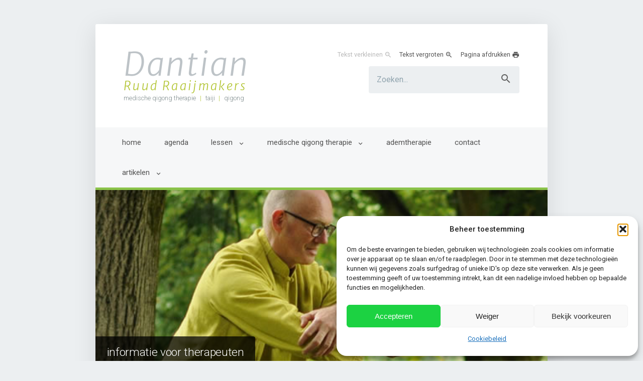

--- FILE ---
content_type: text/html; charset=UTF-8
request_url: https://www.dantian.eu/info-professionals/
body_size: 13721
content:

<!doctype html>
<!--[if lt IE 7]> <html lang="nl-NL" class="no-js old-browser ie6"> <![endif]--> 
<!--[if IE 7]>    <html lang="nl-NL" class="no-js old-browser ie7"> <![endif]--> 
<!--[if IE 8]>    <html lang="nl-NL" class="no-js old-browser ie8"> <![endif]--> 
<!--[if IE 9]>    <html lang="nl-NL" class="no-js old-browser ie9"> <![endif]--> 
<!--[if gt IE 9]><!--> <html lang="nl-NL" class="no-js"> <!--<![endif]-->
	<head>
		<title>informatie voor therapeuten | Dantian | Ruud Raaijmakers</title>
		<base href="https://www.dantian.eu/">

		<meta charset="UTF-8">
		<meta name="description" content="medische qigong therapie  |  taiji  |  qigong">
		<meta name="viewport" content="width=device-width, initial-scale=1, minimum-scale=1, maximum-scale=1, user-scalable=no">

		<meta property="fb:page_id" content="598560033493099">
		<meta property="og:site_name" content="Dantian | Ruud Raaijmakers">
		<meta property="og:type" content="website">
		<meta property="og:image" content="">
		<meta property="og:title" content="informatie voor therapeuten | Dantian | Ruud Raaijmakers">
		<meta property="og:url" content="http://www.dantian.eu/">

		<link rel="shortcut icon" type="image/png" href="https://www.dantian.eu/wp-content/themes/dantian/img/favicon.png">

		<meta name='robots' content='max-image-preview:large' />
<link rel='dns-prefetch' href='//fonts.googleapis.com' />
<link rel="alternate" type="application/rss+xml" title="Dantian | Ruud Raaijmakers &raquo; informatie voor therapeuten reacties feed" href="https://www.dantian.eu/info-professionals/feed/" />
<link rel="alternate" title="oEmbed (JSON)" type="application/json+oembed" href="https://www.dantian.eu/wp-json/oembed/1.0/embed?url=https%3A%2F%2Fwww.dantian.eu%2Finfo-professionals%2F" />
<link rel="alternate" title="oEmbed (XML)" type="text/xml+oembed" href="https://www.dantian.eu/wp-json/oembed/1.0/embed?url=https%3A%2F%2Fwww.dantian.eu%2Finfo-professionals%2F&#038;format=xml" />
<style id='wp-img-auto-sizes-contain-inline-css' type='text/css'>
img:is([sizes=auto i],[sizes^="auto," i]){contain-intrinsic-size:3000px 1500px}
/*# sourceURL=wp-img-auto-sizes-contain-inline-css */
</style>
<link rel='stylesheet' id='wp-block-library-css' href='https://www.dantian.eu/wp-includes/css/dist/block-library/style.min.css?ver=ae0ea6e795d3c07f550642e22697297a' type='text/css' media='all' />
<style id='global-styles-inline-css' type='text/css'>
:root{--wp--preset--aspect-ratio--square: 1;--wp--preset--aspect-ratio--4-3: 4/3;--wp--preset--aspect-ratio--3-4: 3/4;--wp--preset--aspect-ratio--3-2: 3/2;--wp--preset--aspect-ratio--2-3: 2/3;--wp--preset--aspect-ratio--16-9: 16/9;--wp--preset--aspect-ratio--9-16: 9/16;--wp--preset--color--black: #000000;--wp--preset--color--cyan-bluish-gray: #abb8c3;--wp--preset--color--white: #ffffff;--wp--preset--color--pale-pink: #f78da7;--wp--preset--color--vivid-red: #cf2e2e;--wp--preset--color--luminous-vivid-orange: #ff6900;--wp--preset--color--luminous-vivid-amber: #fcb900;--wp--preset--color--light-green-cyan: #7bdcb5;--wp--preset--color--vivid-green-cyan: #00d084;--wp--preset--color--pale-cyan-blue: #8ed1fc;--wp--preset--color--vivid-cyan-blue: #0693e3;--wp--preset--color--vivid-purple: #9b51e0;--wp--preset--gradient--vivid-cyan-blue-to-vivid-purple: linear-gradient(135deg,rgb(6,147,227) 0%,rgb(155,81,224) 100%);--wp--preset--gradient--light-green-cyan-to-vivid-green-cyan: linear-gradient(135deg,rgb(122,220,180) 0%,rgb(0,208,130) 100%);--wp--preset--gradient--luminous-vivid-amber-to-luminous-vivid-orange: linear-gradient(135deg,rgb(252,185,0) 0%,rgb(255,105,0) 100%);--wp--preset--gradient--luminous-vivid-orange-to-vivid-red: linear-gradient(135deg,rgb(255,105,0) 0%,rgb(207,46,46) 100%);--wp--preset--gradient--very-light-gray-to-cyan-bluish-gray: linear-gradient(135deg,rgb(238,238,238) 0%,rgb(169,184,195) 100%);--wp--preset--gradient--cool-to-warm-spectrum: linear-gradient(135deg,rgb(74,234,220) 0%,rgb(151,120,209) 20%,rgb(207,42,186) 40%,rgb(238,44,130) 60%,rgb(251,105,98) 80%,rgb(254,248,76) 100%);--wp--preset--gradient--blush-light-purple: linear-gradient(135deg,rgb(255,206,236) 0%,rgb(152,150,240) 100%);--wp--preset--gradient--blush-bordeaux: linear-gradient(135deg,rgb(254,205,165) 0%,rgb(254,45,45) 50%,rgb(107,0,62) 100%);--wp--preset--gradient--luminous-dusk: linear-gradient(135deg,rgb(255,203,112) 0%,rgb(199,81,192) 50%,rgb(65,88,208) 100%);--wp--preset--gradient--pale-ocean: linear-gradient(135deg,rgb(255,245,203) 0%,rgb(182,227,212) 50%,rgb(51,167,181) 100%);--wp--preset--gradient--electric-grass: linear-gradient(135deg,rgb(202,248,128) 0%,rgb(113,206,126) 100%);--wp--preset--gradient--midnight: linear-gradient(135deg,rgb(2,3,129) 0%,rgb(40,116,252) 100%);--wp--preset--font-size--small: 13px;--wp--preset--font-size--medium: 20px;--wp--preset--font-size--large: 36px;--wp--preset--font-size--x-large: 42px;--wp--preset--spacing--20: 0.44rem;--wp--preset--spacing--30: 0.67rem;--wp--preset--spacing--40: 1rem;--wp--preset--spacing--50: 1.5rem;--wp--preset--spacing--60: 2.25rem;--wp--preset--spacing--70: 3.38rem;--wp--preset--spacing--80: 5.06rem;--wp--preset--shadow--natural: 6px 6px 9px rgba(0, 0, 0, 0.2);--wp--preset--shadow--deep: 12px 12px 50px rgba(0, 0, 0, 0.4);--wp--preset--shadow--sharp: 6px 6px 0px rgba(0, 0, 0, 0.2);--wp--preset--shadow--outlined: 6px 6px 0px -3px rgb(255, 255, 255), 6px 6px rgb(0, 0, 0);--wp--preset--shadow--crisp: 6px 6px 0px rgb(0, 0, 0);}:where(.is-layout-flex){gap: 0.5em;}:where(.is-layout-grid){gap: 0.5em;}body .is-layout-flex{display: flex;}.is-layout-flex{flex-wrap: wrap;align-items: center;}.is-layout-flex > :is(*, div){margin: 0;}body .is-layout-grid{display: grid;}.is-layout-grid > :is(*, div){margin: 0;}:where(.wp-block-columns.is-layout-flex){gap: 2em;}:where(.wp-block-columns.is-layout-grid){gap: 2em;}:where(.wp-block-post-template.is-layout-flex){gap: 1.25em;}:where(.wp-block-post-template.is-layout-grid){gap: 1.25em;}.has-black-color{color: var(--wp--preset--color--black) !important;}.has-cyan-bluish-gray-color{color: var(--wp--preset--color--cyan-bluish-gray) !important;}.has-white-color{color: var(--wp--preset--color--white) !important;}.has-pale-pink-color{color: var(--wp--preset--color--pale-pink) !important;}.has-vivid-red-color{color: var(--wp--preset--color--vivid-red) !important;}.has-luminous-vivid-orange-color{color: var(--wp--preset--color--luminous-vivid-orange) !important;}.has-luminous-vivid-amber-color{color: var(--wp--preset--color--luminous-vivid-amber) !important;}.has-light-green-cyan-color{color: var(--wp--preset--color--light-green-cyan) !important;}.has-vivid-green-cyan-color{color: var(--wp--preset--color--vivid-green-cyan) !important;}.has-pale-cyan-blue-color{color: var(--wp--preset--color--pale-cyan-blue) !important;}.has-vivid-cyan-blue-color{color: var(--wp--preset--color--vivid-cyan-blue) !important;}.has-vivid-purple-color{color: var(--wp--preset--color--vivid-purple) !important;}.has-black-background-color{background-color: var(--wp--preset--color--black) !important;}.has-cyan-bluish-gray-background-color{background-color: var(--wp--preset--color--cyan-bluish-gray) !important;}.has-white-background-color{background-color: var(--wp--preset--color--white) !important;}.has-pale-pink-background-color{background-color: var(--wp--preset--color--pale-pink) !important;}.has-vivid-red-background-color{background-color: var(--wp--preset--color--vivid-red) !important;}.has-luminous-vivid-orange-background-color{background-color: var(--wp--preset--color--luminous-vivid-orange) !important;}.has-luminous-vivid-amber-background-color{background-color: var(--wp--preset--color--luminous-vivid-amber) !important;}.has-light-green-cyan-background-color{background-color: var(--wp--preset--color--light-green-cyan) !important;}.has-vivid-green-cyan-background-color{background-color: var(--wp--preset--color--vivid-green-cyan) !important;}.has-pale-cyan-blue-background-color{background-color: var(--wp--preset--color--pale-cyan-blue) !important;}.has-vivid-cyan-blue-background-color{background-color: var(--wp--preset--color--vivid-cyan-blue) !important;}.has-vivid-purple-background-color{background-color: var(--wp--preset--color--vivid-purple) !important;}.has-black-border-color{border-color: var(--wp--preset--color--black) !important;}.has-cyan-bluish-gray-border-color{border-color: var(--wp--preset--color--cyan-bluish-gray) !important;}.has-white-border-color{border-color: var(--wp--preset--color--white) !important;}.has-pale-pink-border-color{border-color: var(--wp--preset--color--pale-pink) !important;}.has-vivid-red-border-color{border-color: var(--wp--preset--color--vivid-red) !important;}.has-luminous-vivid-orange-border-color{border-color: var(--wp--preset--color--luminous-vivid-orange) !important;}.has-luminous-vivid-amber-border-color{border-color: var(--wp--preset--color--luminous-vivid-amber) !important;}.has-light-green-cyan-border-color{border-color: var(--wp--preset--color--light-green-cyan) !important;}.has-vivid-green-cyan-border-color{border-color: var(--wp--preset--color--vivid-green-cyan) !important;}.has-pale-cyan-blue-border-color{border-color: var(--wp--preset--color--pale-cyan-blue) !important;}.has-vivid-cyan-blue-border-color{border-color: var(--wp--preset--color--vivid-cyan-blue) !important;}.has-vivid-purple-border-color{border-color: var(--wp--preset--color--vivid-purple) !important;}.has-vivid-cyan-blue-to-vivid-purple-gradient-background{background: var(--wp--preset--gradient--vivid-cyan-blue-to-vivid-purple) !important;}.has-light-green-cyan-to-vivid-green-cyan-gradient-background{background: var(--wp--preset--gradient--light-green-cyan-to-vivid-green-cyan) !important;}.has-luminous-vivid-amber-to-luminous-vivid-orange-gradient-background{background: var(--wp--preset--gradient--luminous-vivid-amber-to-luminous-vivid-orange) !important;}.has-luminous-vivid-orange-to-vivid-red-gradient-background{background: var(--wp--preset--gradient--luminous-vivid-orange-to-vivid-red) !important;}.has-very-light-gray-to-cyan-bluish-gray-gradient-background{background: var(--wp--preset--gradient--very-light-gray-to-cyan-bluish-gray) !important;}.has-cool-to-warm-spectrum-gradient-background{background: var(--wp--preset--gradient--cool-to-warm-spectrum) !important;}.has-blush-light-purple-gradient-background{background: var(--wp--preset--gradient--blush-light-purple) !important;}.has-blush-bordeaux-gradient-background{background: var(--wp--preset--gradient--blush-bordeaux) !important;}.has-luminous-dusk-gradient-background{background: var(--wp--preset--gradient--luminous-dusk) !important;}.has-pale-ocean-gradient-background{background: var(--wp--preset--gradient--pale-ocean) !important;}.has-electric-grass-gradient-background{background: var(--wp--preset--gradient--electric-grass) !important;}.has-midnight-gradient-background{background: var(--wp--preset--gradient--midnight) !important;}.has-small-font-size{font-size: var(--wp--preset--font-size--small) !important;}.has-medium-font-size{font-size: var(--wp--preset--font-size--medium) !important;}.has-large-font-size{font-size: var(--wp--preset--font-size--large) !important;}.has-x-large-font-size{font-size: var(--wp--preset--font-size--x-large) !important;}
/*# sourceURL=global-styles-inline-css */
</style>

<style id='classic-theme-styles-inline-css' type='text/css'>
/*! This file is auto-generated */
.wp-block-button__link{color:#fff;background-color:#32373c;border-radius:9999px;box-shadow:none;text-decoration:none;padding:calc(.667em + 2px) calc(1.333em + 2px);font-size:1.125em}.wp-block-file__button{background:#32373c;color:#fff;text-decoration:none}
/*# sourceURL=/wp-includes/css/classic-themes.min.css */
</style>
<link rel='stylesheet' id='searchandfilter-css' href='https://www.dantian.eu/wp-content/plugins/search-filter/style.css?ver=1' type='text/css' media='all' />
<link rel='stylesheet' id='cmplz-general-css' href='https://www.dantian.eu/wp-content/plugins/complianz-gdpr-premium/assets/css/cookieblocker.min.css?ver=1762147843' type='text/css' media='all' />
<link rel='stylesheet' id='monversa-ui-css' href='https://www.dantian.eu/wp-content/themes/dantian/css/monversa-ui.css?ver=ae0ea6e795d3c07f550642e22697297a' type='text/css' media='all' />
<link rel='stylesheet' id='chld_thm_cfg_parent-css' href='https://www.dantian.eu/wp-content/themes/dantian/style.css?ver=ae0ea6e795d3c07f550642e22697297a' type='text/css' media='all' />
<link rel='stylesheet' id='material-icons-css' href='https://fonts.googleapis.com/icon?family=Material+Icons&#038;ver=ae0ea6e795d3c07f550642e22697297a' type='text/css' media='all' />
<link rel='stylesheet' id='style-css' href='https://www.dantian.eu/wp-content/themes/dantian-child/style.css?ver=ae0ea6e795d3c07f550642e22697297a' type='text/css' media='all' />
<script type="text/javascript" src="https://www.dantian.eu/wp-includes/js/jquery/jquery.min.js?ver=3.7.1" id="jquery-core-js"></script>
<script type="text/javascript" src="https://www.dantian.eu/wp-includes/js/jquery/jquery-migrate.min.js?ver=3.4.1" id="jquery-migrate-js"></script>
<script type="text/javascript" src="https://www.dantian.eu/wp-content/themes/dantian/js/monversa-ui.js?ver=ae0ea6e795d3c07f550642e22697297a" id="monversa-ui-js"></script>
<script type="text/javascript" src="https://www.dantian.eu/wp-content/themes/dantian/js/main.js?ver=ae0ea6e795d3c07f550642e22697297a" id="main-js"></script>
<link rel="https://api.w.org/" href="https://www.dantian.eu/wp-json/" /><link rel="alternate" title="JSON" type="application/json" href="https://www.dantian.eu/wp-json/wp/v2/pages/2281" /><link rel="canonical" href="https://www.dantian.eu/info-professionals/" />
<link rel='shortlink' href='https://www.dantian.eu/?p=2281' />
<meta name="tec-api-version" content="v1"><meta name="tec-api-origin" content="https://www.dantian.eu"><link rel="alternate" href="https://www.dantian.eu/wp-json/tribe/events/v1/" />			<style>.cmplz-hidden {
					display: none !important;
				}</style>		<style type="text/css" id="wp-custom-css">
			button.lsb-form-button {
    anchor-name: none;
    color: #ffffff;
    background-color: #8bc34b;
    border-color: #8bc34b;
    padding: 10px;
    font-weight: bold;
    font-size: 14px;
    box-shadow: black;
    border-radius: 5px;
    /* shape-outside: none; */
    shape-outside: none;
    box-shadow: none;
    border-image: none;
    border-width: 0px;
}
		</style>
			<link rel='stylesheet' id='laposta-signup-basic.lsb-form-always-css' href='https://www.dantian.eu/wp-content/plugins/laposta-signup-basic/assets/css/lsb-form-always.css?ver=3.2.4' type='text/css' media='all' />
<link rel='stylesheet' id='laposta-signup-basic.lsb-form-default-css' href='https://www.dantian.eu/wp-content/plugins/laposta-signup-basic/assets/css/lsb-form-default.css?ver=3.2.4' type='text/css' media='all' />
</head>

	<body data-cmplz=1 class="wp-singular page-template-default page page-id-2281 wp-theme-dantian wp-child-theme-dantian-child tribe-no-js" style="font-size: 100%;">
		<section class="mui-section">
			<div class="mui-row">
				<div class="mui-spacer">

		<section id="main-header" class="mui-section">
			<div class="mui-row">
				<div class="mui-spacer">
					<div class="mui-cell mui-cell-12">
						<div class="mui-content">
							<div id="mobile-menu-open" data-mui-sidemenu="mobile-menu"><i class="material-icons">&#xE5D2;</i></div>

							<div id="logo">
								<a class="logo-text" href="https://www.dantian.eu/">
									<h2>Dantian</h2>
									<h3>Ruud Raaijmakers</h3>
									<ol>
										<li>medische qigong therapie</li>
										<li><span class="spacer">|</span></li>
										<li>taiji</li>
										<li><span class="spacer">|</span></li>
										<li>qigong</li>
									</ol>
								</a>

								<div class="clear"></div>
							</div>

							<div class="header-right">
								<div id="options">
									<ul>
										<li id="text-resize-min" class="inactive">
											<a href="#">Tekst verkleinen <i class="material-icons">&#xE900;</i></a>
										</li>

										<li id="text-resize-plus">
											<a href="#">Tekst vergroten <i class="material-icons">&#xE8FF;</i></a>
										</li>

										<li id="print-page">
											<a href="#">Pagina afdrukken <i class="material-icons">&#xE8AD;</i></a>
										</li>
									</ul>
								</div>

								<div id="search">
									<div class="search-field">
										<form methode="get" action="https://www.dantian.eu/">
											<div class="mui-input mui-input-text">
												<div class="mui-input-container">
													<input type="text" name="s" placeholder="Zoeken..." value="">
													<div class="mui-input-text-button">
														<i class="material-icons">&#xE8B6;</i>
													</div>
												</div>
											</div>
										</form>
									</div>

									<div class="clear"></div>
								</div>
							</div>

							<div class="clear"></div>

						</div>
					</div>
					<div class="clear"></div>
				</div>
			</div>
		</section>
		
	<section id="main-menu">
		<div class="mui-row">
			<div class="mui-spacer">
				<div class="mui-cell mui-cell-12">
					<div class="mui-content">
						<div class="menu">
							<ol class="menu-level-1">
		<li class="menu-item">
			<a href="https://www.dantian.eu/">
				home			</a>
		</li>
		<li class="menu-item">
			<a href="https://www.dantian.eu/events/categorie/agenda/">
				agenda			</a>
		</li>
		<li class="menu-item menu-item-has-children">
			<a href="">
				lessen			<i class="menu-item-arrow material-icons">&#xE313;</i>
			</a>
			<ol class="menu-level-2">
		<li class="menu-item">
			<a href="https://www.dantian.eu/qigong/">
				qigong			</a>
		</li>
		<li class="menu-item">
			<a href="https://www.dantian.eu/taiji/">
				taiji			</a>
		</li>
		<li class="menu-item">
			<a href="https://www.dantian.eu/taiji-veldoefeningen/">
				taiji veldoefeningen workshop			</a>
		</li>
		<li class="menu-item">
			<a href="https://www.dantian.eu/medische-qigong-oefeningen-met-klank/">
				medische qigong oefendagen			</a>
		</li>
			</ol>
		</li>
		<li class="menu-item menu-item-has-children">
			<a href="https://www.dantian.eu/medische-qigong-therapie/">
				medische qigong therapie			<i class="menu-item-arrow material-icons">&#xE313;</i>
			</a>
			<ol class="menu-level-2">
		<li class="menu-item">
			<a href="https://www.dantian.eu/medische-qigong-therapie/te-behandelen-klachten/">
				te behandelen klachten			</a>
		</li>
			</ol>
		</li>
		<li class="menu-item">
			<a href="https://www.dantian.eu/ademtherapie/">
				ademtherapie			</a>
		</li>
		<li class="menu-item">
			<a href="https://www.dantian.eu/contact/">
				contact			</a>
		</li>
		<li class="menu-item menu-item-has-children">
			<a href="">
				artikelen			<i class="menu-item-arrow material-icons">&#xE313;</i>
			</a>
			<ol class="menu-level-2">
		<li class="menu-item">
			<a href="https://www.dantian.eu/de-weg-terug/">
				De weg terug			</a>
		</li>
		<li class="menu-item">
			<a href="https://www.dantian.eu/hoe-de-ontwikkeling-van-embryo-tot-foetus-en-de-ontwikkeling-van-de-vijf-energievaten-van-het-taijiwuxigong-systeem-mogelijk-met-elkaar-samenhangen/">
				Embryonale ontwikkeling en de ontwikkeling van  vijf energievaten			</a>
		</li>
		<li class="menu-item">
			<a href="https://www.dantian.eu/qi-een-stem/">
				Qi; een stem			</a>
		</li>
		<li class="menu-item">
			<a href="https://www.dantian.eu/de-oorsprong-van-qigong-en-de-rol-die-qigong-kan-vervullen-in-de-huidige-tijd/">
				De oorsprong van qigong en de rol die qigong kan vervullen in de huidige tijd			</a>
		</li>
		<li class="menu-item">
			<a href="https://www.dantian.eu/ontwikkelingsfasen-in-de-beoefening-van-taiji-qigong/">
				Ontwikkelingsfasen in de beoefening van taiji/qigong			</a>
		</li>
		<li class="menu-item">
			<a href="https://www.dantian.eu/qi-en-het-hart/">
				Qi en het hart			</a>
		</li>
		<li class="menu-item">
			<a href="https://www.dantian.eu/hoe-in-qigong-en-taiji-in-houding-en-beweging-spierspanning-beperkt-wordt-tot-een-minimum/">
				Hoe in qigong en taiji spierspanning tot een minimum beperkt wordt			</a>
		</li>
		<li class="menu-item">
			<a href="https://www.dantian.eu/bewustzijn-gewaarzijn-en-qi/">
				Bewustzijn, gewaarzijn en qi			</a>
		</li>
		<li class="menu-item">
			<a href="https://www.dantian.eu/koning-en-gouverneur/">
				Koning en Gouverneur			</a>
		</li>
		<li class="menu-item">
			<a href="https://www.dantian.eu/qigong-medische-qigong/">
				Qigong en medische qigong			</a>
		</li>
		<li class="menu-item">
			<a href="https://www.dantian.eu/de-mens-aarde-hemel-en-dao/">
				De mens, de aarde, de hemel en de Dao			</a>
		</li>
		<li class="menu-item">
			<a href="https://www.dantian.eu/opname-en-overdracht-van-pathogene-factoren/">
				Opname en overdracht van pathogene factoren			</a>
		</li>
		<li class="menu-item">
			<a href="https://www.dantian.eu/excerpt-chapter-shen-and-its-role-in-the-practice-of-taijiwuxigong/">
				Shen and its role in the practice of Taijiwuxigong (excerpt)			</a>
		</li>
		<li class="menu-item">
			<a href="https://www.dantian.eu/dao-qi-en-het-menselijk-lichaam/">
				Dao, qi en het menselijk lichaam			</a>
		</li>
		<li class="menu-item">
			<a href="https://www.dantian.eu/draken-daoyin-en-oefeningen-met-klank/">
				Draken Daoyin en Oefeningen met Klank			</a>
		</li>
		<li class="menu-item">
			<a href="https://www.dantian.eu/coherent/">
				Bewegen naar een zuivere coherente staat			</a>
		</li>
		<li class="menu-item">
			<a href="https://www.dantian.eu/wat-is-qi-en-hoe-wordt-die-ontwikkeld-in-de-qigongbeoefening/">
				Qi en qi-ontwikkeling			</a>
		</li>
		<li class="menu-item">
			<a href="https://www.dantian.eu/taiji-en-qigong-een-tegennatuurlijke-ontwikkelingsweg/">
				Taiji en qigong: (tegen)natuurlijke ontwikkelingswegen			</a>
		</li>
		<li class="menu-item">
			<a href="https://www.dantian.eu/de-rol-van-afstemming-bij-het-leren-van-taiji-en-qigong/">
				De rol van afstemming bij het leren van taiji en qigong			</a>
		</li>
		<li class="menu-item">
			<a href="https://www.dantian.eu/ontwikkeling-en-gebruik-van-het-bovenste-dantian-voor-diagnose-en-behandeling/">
				Ontwikkeling en gebruik van het bovenste dantian voor diagnose en behandeling			</a>
		</li>
		<li class="menu-item">
			<a href="https://www.dantian.eu/taoistische-sekstechnieken-voor-de-man/">
				Taoïstische sekstechnieken voor de man			</a>
		</li>
			</ol>
		</li>
							</ol>
						</div>
					</div>
				</div>
			</div>
		</div>
	</section>

	<div id="mobile-menu-cover"></div>

	<div id="mobile-menu" class="mui-sidemenu mui-sidemenu-left" data-mui-sidemenu="mobile-menu">
		<div class="mui-sidemenu-handle"></div>
		<div class="mui-sidemenu-container mui-scrollbar">
			<div class="mui-sidemenu-header">
				<div class="mui-sidemenu-close">
					<i class="material-icons">&#xE14C;</i>
				</div>
			</div>

			<div class="mui-sidemenu-content">
				<ol class="mui-sidemenu-content-list">
	
		<li class="mui-sidemenu-item-active">
			<a href="https://www.dantian.eu/">
				<div class="mui-sidemenu-item-text">home</div>
				<div class="mui-sidemenu-item-toggle">
					<i class="material-icons">&#xE313;</i>
				</div>
			</a>
		</li>

		<li class="">
			<a href="https://www.dantian.eu/events/categorie/agenda/">
				<div class="mui-sidemenu-item-text">agenda</div>
				<div class="mui-sidemenu-item-toggle">
					<i class="material-icons">&#xE313;</i>
				</div>
			</a>
		</li>

		<li class="mui-sidemenu-has-children">
			<a href="">
				<div class="mui-sidemenu-item-text">lessen</div>
				<div class="mui-sidemenu-item-toggle">
					<i class="material-icons">&#xE313;</i>
				</div>
			</a>
			<ol>

		<li class="">
			<a href="https://www.dantian.eu/qigong/">
				<div class="mui-sidemenu-item-text">qigong</div>
				<div class="mui-sidemenu-item-toggle">
					<i class="material-icons">&#xE313;</i>
				</div>
			</a>
		</li>

		<li class="">
			<a href="https://www.dantian.eu/taiji/">
				<div class="mui-sidemenu-item-text">taiji</div>
				<div class="mui-sidemenu-item-toggle">
					<i class="material-icons">&#xE313;</i>
				</div>
			</a>
		</li>

		<li class="">
			<a href="https://www.dantian.eu/taiji-veldoefeningen/">
				<div class="mui-sidemenu-item-text">taiji veldoefeningen workshop</div>
				<div class="mui-sidemenu-item-toggle">
					<i class="material-icons">&#xE313;</i>
				</div>
			</a>
		</li>

		<li class="">
			<a href="https://www.dantian.eu/medische-qigong-oefeningen-met-klank/">
				<div class="mui-sidemenu-item-text">medische qigong oefendagen</div>
				<div class="mui-sidemenu-item-toggle">
					<i class="material-icons">&#xE313;</i>
				</div>
			</a>
		</li>
			</ol>
		</li>

		<li class="mui-sidemenu-has-children">
			<a href="https://www.dantian.eu/medische-qigong-therapie/">
				<div class="mui-sidemenu-item-text">medische qigong therapie</div>
				<div class="mui-sidemenu-item-toggle">
					<i class="material-icons">&#xE313;</i>
				</div>
			</a>
			<ol>

		<li class="">
			<a href="https://www.dantian.eu/medische-qigong-therapie/te-behandelen-klachten/">
				<div class="mui-sidemenu-item-text">te behandelen klachten</div>
				<div class="mui-sidemenu-item-toggle">
					<i class="material-icons">&#xE313;</i>
				</div>
			</a>
		</li>
			</ol>
		</li>

		<li class="">
			<a href="https://www.dantian.eu/ademtherapie/">
				<div class="mui-sidemenu-item-text">ademtherapie</div>
				<div class="mui-sidemenu-item-toggle">
					<i class="material-icons">&#xE313;</i>
				</div>
			</a>
		</li>

		<li class="">
			<a href="https://www.dantian.eu/contact/">
				<div class="mui-sidemenu-item-text">contact</div>
				<div class="mui-sidemenu-item-toggle">
					<i class="material-icons">&#xE313;</i>
				</div>
			</a>
		</li>

		<li class="mui-sidemenu-has-children">
			<a href="">
				<div class="mui-sidemenu-item-text">artikelen</div>
				<div class="mui-sidemenu-item-toggle">
					<i class="material-icons">&#xE313;</i>
				</div>
			</a>
			<ol>

		<li class="">
			<a href="https://www.dantian.eu/de-weg-terug/">
				<div class="mui-sidemenu-item-text">De weg terug</div>
				<div class="mui-sidemenu-item-toggle">
					<i class="material-icons">&#xE313;</i>
				</div>
			</a>
		</li>

		<li class="">
			<a href="https://www.dantian.eu/hoe-de-ontwikkeling-van-embryo-tot-foetus-en-de-ontwikkeling-van-de-vijf-energievaten-van-het-taijiwuxigong-systeem-mogelijk-met-elkaar-samenhangen/">
				<div class="mui-sidemenu-item-text">Embryonale ontwikkeling en de ontwikkeling van  vijf energievaten</div>
				<div class="mui-sidemenu-item-toggle">
					<i class="material-icons">&#xE313;</i>
				</div>
			</a>
		</li>

		<li class="">
			<a href="https://www.dantian.eu/qi-een-stem/">
				<div class="mui-sidemenu-item-text">Qi; een stem</div>
				<div class="mui-sidemenu-item-toggle">
					<i class="material-icons">&#xE313;</i>
				</div>
			</a>
		</li>

		<li class="">
			<a href="https://www.dantian.eu/de-oorsprong-van-qigong-en-de-rol-die-qigong-kan-vervullen-in-de-huidige-tijd/">
				<div class="mui-sidemenu-item-text">De oorsprong van qigong en de rol die qigong kan vervullen in de huidige tijd</div>
				<div class="mui-sidemenu-item-toggle">
					<i class="material-icons">&#xE313;</i>
				</div>
			</a>
		</li>

		<li class="">
			<a href="https://www.dantian.eu/ontwikkelingsfasen-in-de-beoefening-van-taiji-qigong/">
				<div class="mui-sidemenu-item-text">Ontwikkelingsfasen in de beoefening van taiji/qigong</div>
				<div class="mui-sidemenu-item-toggle">
					<i class="material-icons">&#xE313;</i>
				</div>
			</a>
		</li>

		<li class="">
			<a href="https://www.dantian.eu/qi-en-het-hart/">
				<div class="mui-sidemenu-item-text">Qi en het hart</div>
				<div class="mui-sidemenu-item-toggle">
					<i class="material-icons">&#xE313;</i>
				</div>
			</a>
		</li>

		<li class="">
			<a href="https://www.dantian.eu/hoe-in-qigong-en-taiji-in-houding-en-beweging-spierspanning-beperkt-wordt-tot-een-minimum/">
				<div class="mui-sidemenu-item-text">Hoe in qigong en taiji spierspanning tot een minimum beperkt wordt</div>
				<div class="mui-sidemenu-item-toggle">
					<i class="material-icons">&#xE313;</i>
				</div>
			</a>
		</li>

		<li class="">
			<a href="https://www.dantian.eu/bewustzijn-gewaarzijn-en-qi/">
				<div class="mui-sidemenu-item-text">Bewustzijn, gewaarzijn en qi</div>
				<div class="mui-sidemenu-item-toggle">
					<i class="material-icons">&#xE313;</i>
				</div>
			</a>
		</li>

		<li class="">
			<a href="https://www.dantian.eu/koning-en-gouverneur/">
				<div class="mui-sidemenu-item-text">Koning en Gouverneur</div>
				<div class="mui-sidemenu-item-toggle">
					<i class="material-icons">&#xE313;</i>
				</div>
			</a>
		</li>

		<li class="">
			<a href="https://www.dantian.eu/qigong-medische-qigong/">
				<div class="mui-sidemenu-item-text">Qigong en medische qigong</div>
				<div class="mui-sidemenu-item-toggle">
					<i class="material-icons">&#xE313;</i>
				</div>
			</a>
		</li>

		<li class="">
			<a href="https://www.dantian.eu/de-mens-aarde-hemel-en-dao/">
				<div class="mui-sidemenu-item-text">De mens, de aarde, de hemel en de Dao</div>
				<div class="mui-sidemenu-item-toggle">
					<i class="material-icons">&#xE313;</i>
				</div>
			</a>
		</li>

		<li class="">
			<a href="https://www.dantian.eu/opname-en-overdracht-van-pathogene-factoren/">
				<div class="mui-sidemenu-item-text">Opname en overdracht van pathogene factoren</div>
				<div class="mui-sidemenu-item-toggle">
					<i class="material-icons">&#xE313;</i>
				</div>
			</a>
		</li>

		<li class="">
			<a href="https://www.dantian.eu/excerpt-chapter-shen-and-its-role-in-the-practice-of-taijiwuxigong/">
				<div class="mui-sidemenu-item-text">Shen and its role in the practice of Taijiwuxigong (excerpt)</div>
				<div class="mui-sidemenu-item-toggle">
					<i class="material-icons">&#xE313;</i>
				</div>
			</a>
		</li>

		<li class="">
			<a href="https://www.dantian.eu/dao-qi-en-het-menselijk-lichaam/">
				<div class="mui-sidemenu-item-text">Dao, qi en het menselijk lichaam</div>
				<div class="mui-sidemenu-item-toggle">
					<i class="material-icons">&#xE313;</i>
				</div>
			</a>
		</li>

		<li class="">
			<a href="https://www.dantian.eu/draken-daoyin-en-oefeningen-met-klank/">
				<div class="mui-sidemenu-item-text">Draken Daoyin en Oefeningen met Klank</div>
				<div class="mui-sidemenu-item-toggle">
					<i class="material-icons">&#xE313;</i>
				</div>
			</a>
		</li>

		<li class="">
			<a href="https://www.dantian.eu/coherent/">
				<div class="mui-sidemenu-item-text">Bewegen naar een zuivere coherente staat</div>
				<div class="mui-sidemenu-item-toggle">
					<i class="material-icons">&#xE313;</i>
				</div>
			</a>
		</li>

		<li class="">
			<a href="https://www.dantian.eu/wat-is-qi-en-hoe-wordt-die-ontwikkeld-in-de-qigongbeoefening/">
				<div class="mui-sidemenu-item-text">Qi en qi-ontwikkeling</div>
				<div class="mui-sidemenu-item-toggle">
					<i class="material-icons">&#xE313;</i>
				</div>
			</a>
		</li>

		<li class="">
			<a href="https://www.dantian.eu/taiji-en-qigong-een-tegennatuurlijke-ontwikkelingsweg/">
				<div class="mui-sidemenu-item-text">Taiji en qigong: (tegen)natuurlijke ontwikkelingswegen</div>
				<div class="mui-sidemenu-item-toggle">
					<i class="material-icons">&#xE313;</i>
				</div>
			</a>
		</li>

		<li class="">
			<a href="https://www.dantian.eu/de-rol-van-afstemming-bij-het-leren-van-taiji-en-qigong/">
				<div class="mui-sidemenu-item-text">De rol van afstemming bij het leren van taiji en qigong</div>
				<div class="mui-sidemenu-item-toggle">
					<i class="material-icons">&#xE313;</i>
				</div>
			</a>
		</li>

		<li class="">
			<a href="https://www.dantian.eu/ontwikkeling-en-gebruik-van-het-bovenste-dantian-voor-diagnose-en-behandeling/">
				<div class="mui-sidemenu-item-text">Ontwikkeling en gebruik van het bovenste dantian voor diagnose en behandeling</div>
				<div class="mui-sidemenu-item-toggle">
					<i class="material-icons">&#xE313;</i>
				</div>
			</a>
		</li>

		<li class="">
			<a href="https://www.dantian.eu/taoistische-sekstechnieken-voor-de-man/">
				<div class="mui-sidemenu-item-text">Taoïstische sekstechnieken voor de man</div>
				<div class="mui-sidemenu-item-toggle">
					<i class="material-icons">&#xE313;</i>
				</div>
			</a>
		</li>
			</ol>
		</li>
				</ol>
			</div>
		</div>
	</div><script>
console.log('pageheader-3.jpg');
</script>
		<section id="main-page-header" class="mui-section">
			<div class="mui-row">
				<div class="mui-spacer">
				<div class="mui-cell mui-cell-12" style="height: 400px; background-image: url( 'https://www.dantian.eu/wp-content/themes/dantian/img/pageheader-3.jpg' );">


						<div class="mui-content">

							<div class="header-text-box">
								<div class="header-text-box-container">
									<h2>informatie voor therapeuten</h2>
																	</div>
							</div>
						</div>
					</div>
				</div>
			</div>
		</section>
		<section id="main-breadcrumbs" class="mui-section">
			<div class="mui-row">
				<div class="mui-spacer">
					<div class="mui-cell mui-cell-12">
						<div class="mui-content">
							<ol>
								<li>
									<a href="https://www.dantian.eu/" data-mui-effects="ripple">Dantian | Ruud Raaijmakers</a>
								</li>
								
																<li>
									<span>
										<i class="material-icons">&#xE5C8;</i>
									</span>
								</li>

								<li>
									<a href="https://www.dantian.eu/info-professionals/" data-mui-effects="ripple">informatie voor therapeuten</a>
								</li>
								
															</ol>
						</div>
					</div>
				</div>
			</div>
		</section>
		<section id="page-content" class="mui-section">
			<div class="mui-row">
				<div class="mui-spacer">
					<div class="mui-main">
						<div class="mui-cell mui-cell-12">
							<div class="mui-content">
																									<h1>Informatie voor therapeuten</h1>
<h3>Wat kan de beoefening van qigong voor mij betekenen als energetisch therapeut?</h3>
<p>De beoefening van qigong vergroot je inzicht in factoren die de gezondheid bevorderen. Dit weten is weten hoe te leven; het volgen van de <em>Dao</em>. Je verkrijgt hierin inzicht onder meer door je voedsel met aandacht te kiezen en te bereiden, acht te slaan op je ademhaling, je lichaamshouding, manier van bewegen en door uitdrukking te geven aan je gedachten, gevoelens en ingeboren kwaliteiten.<br />
Qigong ontwikkelt je sensitiviteit en hiermee je onderscheidingsvermogen. Die stelt je in staat de keuzes te maken die je welzijn en welbevinden vergroten. De ontwikkeling van je sensitiviteit vergroot vanzelfsprekend ook je inzicht in de factoren die de gezondheid juist ondermijnen.</p>
<p>Ben je in een relatief gezonde conditie, dan functioneert je lichaam als een klankbord. Het kan dan met grote helderheid balansverstoringen registreren bij patiënten. Dit verrijkt aanzienlijk je diagnostische vaardigheden.</p>
<p>De omgang met patiënten, zeker als je een drukke praktijk hebt, vergroot je ontvankelijkheid voor de opname van ziekteverwekkende factoren. De beoefening van qigong maakt je lichaam weerbaarder hiertegen.</p>
<p>Heb je de ambitie om je patiënten met externe <em>qi</em> te behandelen, dan is qigong de meest geëigende methode om deze te ontwikkelen.</p>
<h3>Welke patiënten zijn gebaat bij de beoefening van qigong?</h3>
<p>Patiënten waarbij de gezondheid wordt ondermijnd door een langdurig slechte lichaamshouding, excessieve emoties en overmatige mentale activiteit zijn gebaat bij de beoefening van qigong en behandelingen met medische qigong therapie.</p>
<p>Qigong heeft als uitgangspunt dat een slechte lichaamshouding, langdurig ingehouden- en excessieve emoties en overmatige mentale activiteit, de condities scheppen voor de (over)productie en de ophoping van ziekteverwekkende factoren. Deze factoren hopen zich op in de intervertebrale ruimten, de gewrichten en de interne organen. De accumulatie van deze factoren ondermijnt de conditie nog meer en heeft een verdere verslechtering van de lichaamshouding en het welbevinden tot gevolg. Dit voortschrijdende proces gaat vaak gepaard met de afname van het lichaamsbewustzijn. Subtiele alarmsignalen dringen niet meer tot het bewustzijn door of krijgen geen betekenis meer. Hierdoor blijven gezondheidherstellende impulsen uit. Qigong beoogt deze ontstane vicieuze cirkel te doorbreken door het lichaamsbewustzijn te vergroten, de lichaamshouding aan te passen, ziekteverwekkende factoren af te voeren en negatieve gedachten en gevoelens te transformeren in positieve.</p>
<h3>Hoe helpt een medische qigong therapeut patiënten de vicieuze cirkel van gezondheid-ondermijnende factoren te doorbreken?</h3>
<p>De medische qigong therapeut helpt cliënten door het overdragen van gezondheidherstellende informatie, het onderwijzen van qigongoefeningen en het geven van gezondheidsadviezen. Gezondheid-herstellende informatie draagt de therapeut over met behulp van externe <em>qi.</em> Deze wordt overwegend via de handen en vanaf enige afstand overgedragen. Met externe <em>qi</em> zuivert de therapeut het lichaam van de patiënt, maakt het krachtiger en creëert een diepe fysieke- en mentale ontspanning.</p>
<p>Door het onderwijzen van qigongoefeningen kunnen patiënten hun zelfhelende vermogens mobiliseren en hun gezondheid op eigen kracht herstellen.</p>
<p>De behandeling van patiënten die kampen met regelmatig terugkerende en -chronische klachten is aanzienlijk succesvoller als zij de behandelingen combineren met het regelmatig doen van qigongoefeningen.</p>
<p><strong><span style="color: #333333;">Wil je meer informatie over q<strong>igong, klik dan <span style="color: #5a993c;"><a style="color: #5a993c;" title="Qigong" href="http://www.dantian.eu/?page_id=151">hier</a></span>.</strong></span></strong></p>
															</div>
						</div>
					</div>
					<div class="mui-sidebar">
						<div class="mui-cell mui-cell-12">
							<div class="mui-content">
								<hr id="sidebar-top-hr">
							
							

							

							<section>
								<div class="mui-button">
									<div class="mui-button-container">
										<a href="https://www.dantian.eu/opgave-en-informatie-lessen/" data-mui-effects="ripple">
											<img class="icon" src="https://www.dantian.eu/wp-content/themes/dantian/img/yinyang.png">
											Info over aanmelding
										</a>
									</div>
								</div>
							</section>

							<hr>
							<section>
								<div class="mui-button">
									<div class="mui-button-container">
										<a href="https://www.dantian.eu/events/categorie/agenda/" data-mui-effects="ripple">
											<img class="icon" src="https://www.dantian.eu/wp-content/themes/dantian/img/yinyang.png">
											Agenda
										</a>
									</div>
								</div>
							</section>
<hr>


							
							

<h4>Schrijf je in voor onze nieuwsbrief</h4>
<section>
	

<form class="lsb-form lsb-list-id-m5buuob80x js-lsb-form"
      method="post"
      data-form-post-url="https://www.dantian.eu/wp-admin/admin-ajax.php?action=laposta_signup_basic_ajax&route=form_submit"
      role="form"
      novalidate
>
    <div class="lsb-form-body">
                    
            <div                class="lsb-form-field-wrapper                lsb-field-tag-email                lsb-field-type-email"
                data-field-type="email"
                data-required="true"
                            >

                                                        <label for="m5buuob80xRIscl7Rwf8" class="lsb-form-label">
                        <span class="lsb-form-label-name">E-mailadres</span><span class="lsb-form-label-required">*</span>                    </label>
                    <input
                        id="m5buuob80xRIscl7Rwf8"
                        type="email"
                        class="lsb-form-input"
                        value=""
                        name="lsb[m5buuob80x][email]"
                        placeholder=""
                        aria-invalid="false"
                        aria-required="true"
                                                                    >
                
                <div class="lsb-form-field-error-feedback lsb-visually-hidden" style="display:block;" id="m5buuob80xRIscl7Rwf8_error" aria-live="assertive"></div>

            </div>
                    
            <div                class="lsb-form-field-wrapper                lsb-field-tag-voornaam                lsb-field-type-text"
                data-field-type="text"
                data-required="false"
                            >

                                                        <label for="m5buuob80xXzoCci0AdV" class="lsb-form-label">
                        <span class="lsb-form-label-name">Voornaam</span>                    </label>
                    <input
                        id="m5buuob80xXzoCci0AdV"
                        type="text"
                        class="lsb-form-input"
                        value=""
                        name="lsb[m5buuob80x][voornaam]"
                        placeholder=""
                        aria-invalid="false"
                        aria-required="false"
                                                                    >
                
                <div class="lsb-form-field-error-feedback lsb-visually-hidden" style="display:block;" id="m5buuob80xXzoCci0AdV_error" aria-live="assertive"></div>

            </div>
                    
            <div                class="lsb-form-field-wrapper                lsb-field-tag-achternaam                lsb-field-type-text"
                data-field-type="text"
                data-required="false"
                            >

                                                        <label for="m5buuob80xRL33CmEJ7F" class="lsb-form-label">
                        <span class="lsb-form-label-name">Achternaam</span>                    </label>
                    <input
                        id="m5buuob80xRL33CmEJ7F"
                        type="text"
                        class="lsb-form-input"
                        value=""
                        name="lsb[m5buuob80x][achternaam]"
                        placeholder=""
                        aria-invalid="false"
                        aria-required="false"
                                                                    >
                
                <div class="lsb-form-field-error-feedback lsb-visually-hidden" style="display:block;" id="m5buuob80xRL33CmEJ7F_error" aria-live="assertive"></div>

            </div>
        
                <input autocomplete="new-password" type="email" id="lsb[m5buuob80x][email987123]" name="lsb[m5buuob80x][email987123]" placeholder="Your work e-mail here" style="position:absolute;top:-9999px;left:-9999px;" tabindex="-1">

                <input type="hidden" name="lsb[m5buuob80x][nonce]" value="65ce643e5e" class="js-nonce-input">

        <div class="lsb-form-global-error lsb-visually-hidden" role="alert"></div>

        <div class="lsb-form-button-and-loader-wrapper">
            <button class="lsb-form-button" type="submit" name="lsb_form_submit" value="m5buuob80x" aria-disabled="false">
                Inschrijven nieuwsbrief            </button>
            <span class="lsb-loader" style="display: none"></span>
            <span class="lsb-loader-aria lsb-visually-hidden" role="status" aria-live="polite"></span>
        </div>

    </div>

    <div class="lsb-form-success-container lsb-visually-hidden" role="alert"></div>

</form></section>

<hr>



							</div>
						</div>
					</div>
					<div class="clear"></div>
				</div>
			</div>
		</section>

				</div>
			</div>
		<section id="main-footer-credits" class="mui-section">
			<div class="mui-row">
				<div class="mui-spacer">

					<div class="mui-cell mui-cell-12">
						<div class="mui-content">
							<div class="row row-1">
								<a href="https://www.dantian.eu">Dantian | Ruud Raaijmakers</a>
								&copy; 2026							</div>
							<div class="row row-2">
								
								
							</div>
						</div>
					</div>

					<div class="clear"></div>

				</div>
			</div>
		</section>

		
		<script type="speculationrules">
{"prefetch":[{"source":"document","where":{"and":[{"href_matches":"/*"},{"not":{"href_matches":["/wp-*.php","/wp-admin/*","/wp-content/uploads/*","/wp-content/*","/wp-content/plugins/*","/wp-content/themes/dantian-child/*","/wp-content/themes/dantian/*","/*\\?(.+)"]}},{"not":{"selector_matches":"a[rel~=\"nofollow\"]"}},{"not":{"selector_matches":".no-prefetch, .no-prefetch a"}}]},"eagerness":"conservative"}]}
</script>
		<script>
		( function ( body ) {
			'use strict';
			body.className = body.className.replace( /\btribe-no-js\b/, 'tribe-js' );
		} )( document.body );
		</script>
		
<!-- Consent Management powered by Complianz | GDPR/CCPA Cookie Consent https://wordpress.org/plugins/complianz-gdpr -->
<div id="cmplz-cookiebanner-container"><div class="cmplz-cookiebanner cmplz-hidden banner-1 banner-a optin cmplz-bottom-right cmplz-categories-type-view-preferences" aria-modal="true" data-nosnippet="true" role="dialog" aria-live="polite" aria-labelledby="cmplz-header-1-optin" aria-describedby="cmplz-message-1-optin">
	<div class="cmplz-header">
		<div class="cmplz-logo"></div>
		<div class="cmplz-title" id="cmplz-header-1-optin">Beheer toestemming</div>
		<div class="cmplz-close" tabindex="0" role="button" aria-label="Dialog sluiten">
			<svg aria-hidden="true" focusable="false" data-prefix="fas" data-icon="times" class="svg-inline--fa fa-times fa-w-11" role="img" xmlns="http://www.w3.org/2000/svg" viewBox="0 0 352 512"><path fill="currentColor" d="M242.72 256l100.07-100.07c12.28-12.28 12.28-32.19 0-44.48l-22.24-22.24c-12.28-12.28-32.19-12.28-44.48 0L176 189.28 75.93 89.21c-12.28-12.28-32.19-12.28-44.48 0L9.21 111.45c-12.28 12.28-12.28 32.19 0 44.48L109.28 256 9.21 356.07c-12.28 12.28-12.28 32.19 0 44.48l22.24 22.24c12.28 12.28 32.2 12.28 44.48 0L176 322.72l100.07 100.07c12.28 12.28 32.2 12.28 44.48 0l22.24-22.24c12.28-12.28 12.28-32.19 0-44.48L242.72 256z"></path></svg>
		</div>
	</div>

	<div class="cmplz-divider cmplz-divider-header"></div>
	<div class="cmplz-body">
		<div class="cmplz-message" id="cmplz-message-1-optin">Om de beste ervaringen te bieden, gebruiken wij technologieën zoals cookies om informatie over je apparaat op te slaan en/of te raadplegen. Door in te stemmen met deze technologieën kunnen wij gegevens zoals surfgedrag of unieke ID's op deze site verwerken. Als je geen toestemming geeft of uw toestemming intrekt, kan dit een nadelige invloed hebben op bepaalde functies en mogelijkheden.</div>
		<!-- categories start -->
		<div class="cmplz-categories">
			<details class="cmplz-category cmplz-functional" >
				<summary>
						<span class="cmplz-category-header">
							<span class="cmplz-category-title">Functioneel</span>
							<span class='cmplz-always-active'>
								<span class="cmplz-banner-checkbox">
									<input type="checkbox"
										   id="cmplz-functional-optin"
										   data-category="cmplz_functional"
										   class="cmplz-consent-checkbox cmplz-functional"
										   size="40"
										   value="1"/>
									<label class="cmplz-label" for="cmplz-functional-optin"><span class="screen-reader-text">Functioneel</span></label>
								</span>
								Altijd actief							</span>
							<span class="cmplz-icon cmplz-open">
								<svg xmlns="http://www.w3.org/2000/svg" viewBox="0 0 448 512"  height="18" ><path d="M224 416c-8.188 0-16.38-3.125-22.62-9.375l-192-192c-12.5-12.5-12.5-32.75 0-45.25s32.75-12.5 45.25 0L224 338.8l169.4-169.4c12.5-12.5 32.75-12.5 45.25 0s12.5 32.75 0 45.25l-192 192C240.4 412.9 232.2 416 224 416z"/></svg>
							</span>
						</span>
				</summary>
				<div class="cmplz-description">
					<span class="cmplz-description-functional">De technische opslag of toegang is strikt noodzakelijk voor het legitieme doel het gebruik mogelijk te maken van een specifieke dienst waarom de abonnee of gebruiker uitdrukkelijk heeft gevraagd, of met als enig doel de uitvoering van de transmissie van een communicatie over een elektronisch communicatienetwerk.</span>
				</div>
			</details>

			<details class="cmplz-category cmplz-preferences" >
				<summary>
						<span class="cmplz-category-header">
							<span class="cmplz-category-title">Voorkeuren</span>
							<span class="cmplz-banner-checkbox">
								<input type="checkbox"
									   id="cmplz-preferences-optin"
									   data-category="cmplz_preferences"
									   class="cmplz-consent-checkbox cmplz-preferences"
									   size="40"
									   value="1"/>
								<label class="cmplz-label" for="cmplz-preferences-optin"><span class="screen-reader-text">Voorkeuren</span></label>
							</span>
							<span class="cmplz-icon cmplz-open">
								<svg xmlns="http://www.w3.org/2000/svg" viewBox="0 0 448 512"  height="18" ><path d="M224 416c-8.188 0-16.38-3.125-22.62-9.375l-192-192c-12.5-12.5-12.5-32.75 0-45.25s32.75-12.5 45.25 0L224 338.8l169.4-169.4c12.5-12.5 32.75-12.5 45.25 0s12.5 32.75 0 45.25l-192 192C240.4 412.9 232.2 416 224 416z"/></svg>
							</span>
						</span>
				</summary>
				<div class="cmplz-description">
					<span class="cmplz-description-preferences">De technische opslag of toegang is noodzakelijk voor het legitieme doel voorkeuren op te slaan die niet door de abonnee of gebruiker zijn aangevraagd.</span>
				</div>
			</details>

			<details class="cmplz-category cmplz-statistics" >
				<summary>
						<span class="cmplz-category-header">
							<span class="cmplz-category-title">Statistieken</span>
							<span class="cmplz-banner-checkbox">
								<input type="checkbox"
									   id="cmplz-statistics-optin"
									   data-category="cmplz_statistics"
									   class="cmplz-consent-checkbox cmplz-statistics"
									   size="40"
									   value="1"/>
								<label class="cmplz-label" for="cmplz-statistics-optin"><span class="screen-reader-text">Statistieken</span></label>
							</span>
							<span class="cmplz-icon cmplz-open">
								<svg xmlns="http://www.w3.org/2000/svg" viewBox="0 0 448 512"  height="18" ><path d="M224 416c-8.188 0-16.38-3.125-22.62-9.375l-192-192c-12.5-12.5-12.5-32.75 0-45.25s32.75-12.5 45.25 0L224 338.8l169.4-169.4c12.5-12.5 32.75-12.5 45.25 0s12.5 32.75 0 45.25l-192 192C240.4 412.9 232.2 416 224 416z"/></svg>
							</span>
						</span>
				</summary>
				<div class="cmplz-description">
					<span class="cmplz-description-statistics">De technische opslag of toegang die uitsluitend voor statistische doeleinden wordt gebruikt.</span>
					<span class="cmplz-description-statistics-anonymous">De technische opslag of toegang die uitsluitend wordt gebruikt voor anonieme statistische doeleinden. Zonder dagvaarding, vrijwillige naleving door uw Internet Service Provider, of aanvullende gegevens van een derde partij, kan informatie die alleen voor dit doel wordt opgeslagen of opgehaald gewoonlijk niet worden gebruikt om je te identificeren.</span>
				</div>
			</details>
			<details class="cmplz-category cmplz-marketing" >
				<summary>
						<span class="cmplz-category-header">
							<span class="cmplz-category-title">Marketing</span>
							<span class="cmplz-banner-checkbox">
								<input type="checkbox"
									   id="cmplz-marketing-optin"
									   data-category="cmplz_marketing"
									   class="cmplz-consent-checkbox cmplz-marketing"
									   size="40"
									   value="1"/>
								<label class="cmplz-label" for="cmplz-marketing-optin"><span class="screen-reader-text">Marketing</span></label>
							</span>
							<span class="cmplz-icon cmplz-open">
								<svg xmlns="http://www.w3.org/2000/svg" viewBox="0 0 448 512"  height="18" ><path d="M224 416c-8.188 0-16.38-3.125-22.62-9.375l-192-192c-12.5-12.5-12.5-32.75 0-45.25s32.75-12.5 45.25 0L224 338.8l169.4-169.4c12.5-12.5 32.75-12.5 45.25 0s12.5 32.75 0 45.25l-192 192C240.4 412.9 232.2 416 224 416z"/></svg>
							</span>
						</span>
				</summary>
				<div class="cmplz-description">
					<span class="cmplz-description-marketing">De technische opslag of toegang is nodig om gebruikersprofielen op te stellen voor het verzenden van reclame, of om de gebruiker op een site of over verschillende sites te volgen voor soortgelijke marketingdoeleinden.</span>
				</div>
			</details>
		</div><!-- categories end -->
			</div>

	<div class="cmplz-links cmplz-information">
		<ul>
			<li><a class="cmplz-link cmplz-manage-options cookie-statement" href="#" data-relative_url="#cmplz-manage-consent-container">Beheer opties</a></li>
			<li><a class="cmplz-link cmplz-manage-third-parties cookie-statement" href="#" data-relative_url="#cmplz-cookies-overview">Beheer diensten</a></li>
			<li><a class="cmplz-link cmplz-manage-vendors tcf cookie-statement" href="#" data-relative_url="#cmplz-tcf-wrapper">Beheer {vendor_count} leveranciers</a></li>
			<li><a class="cmplz-link cmplz-external cmplz-read-more-purposes tcf" target="_blank" rel="noopener noreferrer nofollow" href="https://cookiedatabase.org/tcf/purposes/" aria-label="Read more about TCF purposes on Cookie Database">Lees meer over deze doeleinden</a></li>
		</ul>
			</div>

	<div class="cmplz-divider cmplz-footer"></div>

	<div class="cmplz-buttons">
		<button class="cmplz-btn cmplz-accept">Accepteren</button>
		<button class="cmplz-btn cmplz-deny">Weiger</button>
		<button class="cmplz-btn cmplz-view-preferences">Bekijk voorkeuren</button>
		<button class="cmplz-btn cmplz-save-preferences">Voorkeuren bewaren</button>
		<a class="cmplz-btn cmplz-manage-options tcf cookie-statement" href="#" data-relative_url="#cmplz-manage-consent-container">Bekijk voorkeuren</a>
			</div>

	
	<div class="cmplz-documents cmplz-links">
		<ul>
			<li><a class="cmplz-link cookie-statement" href="#" data-relative_url="">{title}</a></li>
			<li><a class="cmplz-link privacy-statement" href="#" data-relative_url="">{title}</a></li>
			<li><a class="cmplz-link impressum" href="#" data-relative_url="">{title}</a></li>
		</ul>
			</div>
</div>
</div>
					<div id="cmplz-manage-consent" data-nosnippet="true"><button class="cmplz-btn cmplz-hidden cmplz-manage-consent manage-consent-1">Beheer toestemming</button>

</div><script> /* <![CDATA[ */var tribe_l10n_datatables = {"aria":{"sort_ascending":": activate to sort column ascending","sort_descending":": activate to sort column descending"},"length_menu":"Show _MENU_ entries","empty_table":"No data available in table","info":"Showing _START_ to _END_ of _TOTAL_ entries","info_empty":"Showing 0 to 0 of 0 entries","info_filtered":"(filtered from _MAX_ total entries)","zero_records":"No matching records found","search":"Search:","all_selected_text":"All items on this page were selected. ","select_all_link":"Select all pages","clear_selection":"Clear Selection.","pagination":{"all":"All","next":"Next","previous":"Previous"},"select":{"rows":{"0":"","_":": Selected %d rows","1":": Selected 1 row"}},"datepicker":{"dayNames":["zondag","maandag","dinsdag","woensdag","donderdag","vrijdag","zaterdag"],"dayNamesShort":["zo","ma","di","wo","do","vr","za"],"dayNamesMin":["Z","M","D","W","D","V","Z"],"monthNames":["januari","februari","maart","april","mei","juni","juli","augustus","september","oktober","november","december"],"monthNamesShort":["januari","februari","maart","april","mei","juni","juli","augustus","september","oktober","november","december"],"monthNamesMin":["jan","feb","mrt","apr","mei","jun","jul","aug","sep","okt","nov","dec"],"nextText":"Next","prevText":"Prev","currentText":"Today","closeText":"Done","today":"Today","clear":"Clear"}};/* ]]> */ </script><script type="text/javascript" src="https://www.dantian.eu/wp-content/plugins/the-events-calendar/common/build/js/user-agent.js?ver=da75d0bdea6dde3898df" id="tec-user-agent-js"></script>
<script type="text/javascript" id="cmplz-cookiebanner-js-extra">
/* <![CDATA[ */
var complianz = {"prefix":"cmplz_","user_banner_id":"1","set_cookies":[],"block_ajax_content":"","banner_version":"3561","version":"7.5.6.1","store_consent":"","do_not_track_enabled":"","consenttype":"optin","region":"eu","geoip":"1","dismiss_timeout":"","disable_cookiebanner":"","soft_cookiewall":"","dismiss_on_scroll":"","cookie_expiry":"365","url":"https://www.dantian.eu/wp-json/complianz/v1/","locale":"lang=nl&locale=nl_NL","set_cookies_on_root":"","cookie_domain":"","current_policy_id":"36","cookie_path":"/","categories":{"statistics":"statistieken","marketing":"marketing"},"tcf_active":"","placeholdertext":"Klik om {category} cookies te accepteren en deze inhoud in te schakelen","css_file":"https://www.dantian.eu/wp-content/uploads/complianz/css/banner-{banner_id}-{type}.css?v=3561","page_links":{"eu":{"cookie-statement":{"title":"Cookiebeleid ","url":"https://www.dantian.eu/cookiebeleid-eu/"}}},"tm_categories":"1","forceEnableStats":"1","preview":"","clean_cookies":"","aria_label":"Klik om {category} cookies te accepteren en deze inhoud in te schakelen"};
//# sourceURL=cmplz-cookiebanner-js-extra
/* ]]> */
</script>
<script defer type="text/javascript" src="https://www.dantian.eu/wp-content/plugins/complianz-gdpr-premium/cookiebanner/js/complianz.min.js?ver=1762147842" id="cmplz-cookiebanner-js"></script>
<script type="text/javascript" id="laposta-signup-basic.lsb-form.main-js-extra">
/* <![CDATA[ */
var lsbConfig = {"trans":{"global.unknown_error":"Onbekende fout, probeer het opnieuw","global.form_contains_errors":"Er zitten fouten in het formulier. Beoordeel en corrigeer de velden met foutmeldingen.","global.loading":"Het formulier wordt verzonden. Wacht terwijl we je verzoek verwerken.","field.error.required":"Geef een waarde op voor &#039;%field_name%&#039;","field.error.required.email":"Geef een e-mailadres op","field.error.required.date":"Geef een datum op","field.error.required.number":"Geef een nummer op","field.error.required.radio":"Kies een optie","field.error.required.checkbox":"Selecteer minstens \u00e9\u00e9n optie","field.error.invalid.email":"Geef een geldig e-mailadres op, bijv. example@domain.com","field.error.invalid.date":"Geef een geldige datum op","field.error.invalid.number":"Geef een geldig nummer op"},"class":{"fieldHasErrorClass":"lsb-form-field-has-error","inputHasErrorClass":"lsb-form-input-has-error"}};
//# sourceURL=laposta-signup-basic.lsb-form.main-js-extra
/* ]]> */
</script>
<script type="text/javascript" src="https://www.dantian.eu/wp-content/plugins/laposta-signup-basic/assets/js/lsb-form/main.js?ver=3.2.4" id="laposta-signup-basic.lsb-form.main-js"></script>
<!-- Statistics script Complianz GDPR/CCPA -->
						<script data-category="functional">
							(function(w,d,s,l,i){w[l]=w[l]||[];w[l].push({'gtm.start':
		new Date().getTime(),event:'gtm.js'});var f=d.getElementsByTagName(s)[0],
	j=d.createElement(s),dl=l!='dataLayer'?'&l='+l:'';j.async=true;j.src=
	'https://www.googletagmanager.com/gtm.js?id='+i+dl;f.parentNode.insertBefore(j,f);
})(window,document,'script','dataLayer','GTM-T5WKKFZ2');

const revokeListeners = [];
window.addRevokeListener = (callback) => {
	revokeListeners.push(callback);
};
document.addEventListener("cmplz_revoke", function (e) {
	cmplz_set_cookie('cmplz_consent_mode', 'revoked', false );
	revokeListeners.forEach((callback) => {
		callback();
	});
});

const consentListeners = [];
/**
 * Called from GTM template to set callback to be executed when user consent is provided.
 * @param callback
 */
window.addConsentUpdateListener = (callback) => {
	consentListeners.push(callback);
};
document.addEventListener("cmplz_fire_categories", function (e) {
	var consentedCategories = e.detail.categories;
	const consent = {
		'security_storage': "granted",
		'functionality_storage': "granted",
		'personalization_storage':  cmplz_in_array( 'preferences', consentedCategories ) ? 'granted' : 'denied',
		'analytics_storage':  cmplz_in_array( 'statistics', consentedCategories ) ? 'granted' : 'denied',
		'ad_storage': cmplz_in_array( 'marketing', consentedCategories ) ? 'granted' : 'denied',
		'ad_user_data': cmplz_in_array( 'marketing', consentedCategories ) ? 'granted' : 'denied',
		'ad_personalization': cmplz_in_array( 'marketing', consentedCategories ) ? 'granted' : 'denied',
	};

	//don't use automatic prefixing, as the TM template needs to be sure it's cmplz_.
	let consented = [];
	for (const [key, value] of Object.entries(consent)) {
		if (value === 'granted') {
			consented.push(key);
		}
	}
	cmplz_set_cookie('cmplz_consent_mode', consented.join(','), false );
	consentListeners.forEach((callback) => {
		callback(consent);
	});
});
						</script>
		<script type="text/javascript">
			var _gaq = _gaq || [];
			_gaq.push(['_setAccount', 'UA-39772977-1']);
			_gaq.push(['_trackPageview']);

			(function() {
				var ga = document.createElement('script'); ga.type = 'text/javascript'; ga.async = true;
				ga.src = ('https:' == document.location.protocol ? 'https://ssl' : 'http://www') + '.google-analytics.com/ga.js';
				var s = document.getElementsByTagName('script')[0]; s.parentNode.insertBefore(ga, s);
			})();
		</script>

		<div id="fb-root"></div>
		<script type="text/plain" data-service="facebook" data-category="marketing">(function(d, s, id) {
		var js, fjs = d.getElementsByTagName(s)[0];
		if (d.getElementById(id)) return;
		js = d.createElement(s); js.id = id;
		js.src = "//connect.facebook.net/nl_NL/sdk.js#xfbml=1&version=v2.8";
		fjs.parentNode.insertBefore(js, fjs);
		}(document, 'script', 'facebook-jssdk'));
		</script>
	</body>
</html>

--- FILE ---
content_type: text/css
request_url: https://www.dantian.eu/wp-content/themes/dantian/css/monversa-ui.css?ver=ae0ea6e795d3c07f550642e22697297a
body_size: 11418
content:
@import url(https://fonts.googleapis.com/css?family=Roboto:400,300,900italic,700italic,900,700,500italic,500,400italic,300italic,100italic,100&subset=latin,latin-ext);code,pre{background:#ECEFF1;border-radius:3px}hr,img{max-width:100%}.mui-megaslider,html.mui-list-dragging,html.mui-list-dragging *{-webkit-touch-callout:none;-webkit-user-select:none;-moz-user-select:none;-ms-user-select:none}*,:after,:before{margin:0;padding:0;box-sizing:border-box;-webkit-tap-highlight-color:rgba(255,255,255,0);-webkit-tap-highlight-color:transparent}::-moz-selection{background:#DBECFA;background:rgba(201,224,242,.85)}::selection{background:#DBECFA;background:rgba(201,224,242,.85)}body{font-family:'Source Sans Pro',sans-serif;font-family:Roboto,sans-serif;font-weight:400;font-size:95%;line-height:1.8;color:#616161;overflow-x:hidden}h1,h2,h3,h4,h5,h6{line-height:1.4;font-weight:500;color:#424242}h1{font-size:2.4em}h2{font-size:2em}h3{font-size:1.6em}h4{font-size:1.2em}h5{font-size:1em}h6{font-size:.8em}ol,ul{margin:1.5em}ol>li,ul>li{margin-bottom:.5em}blockquote,p,pre{margin-bottom:1.5em}blockquote{padding:1.5em 2em;font-style:italic;background:#F6F7F8}code{display:inline-block;padding:0 .5em;font-size:110%}pre{line-height:1.5;padding:1.5em;tab-size:4;overflow:auto}hr{height:1px;margin:auto;border:none;background-color:#999}input,textarea{margin:0;font:inherit;color:inherit}img{height:auto;width:auto;max-height:100%}template{display:none}#mui-size-check{position:fixed;display:none}@media screen and (min-width:1300px){#mui-size-check{z-index:4}}@media screen and (max-width:1299px) and (min-width:1000px){#mui-size-check{z-index:3}}@media screen and (max-width:999px) and (min-width:700px){#mui-size-check{z-index:2}}@media screen and (max-width:699px){#mui-size-check{z-index:1}}#mui-alert.mui-modal .mui-modal-box{width:360px;line-height:1.6}.mui-effect-ripple{position:relative;overflow:hidden}.mui-effect-ripple>.mui-effect-ripple-overlay{position:absolute;top:0;left:0;width:100%;height:100%;background:rgba(255,255,255,.1);opacity:0;pointer-events:none;-webkit-transition:opacity ease .1s;-ms-transition:opacity ease .1s;transition:opacity ease .1s}.mui-effect-ripple.mui-effect-active>.mui-effect-ripple-overlay{opacity:1}.mui-effect-ripple>.mui-effect-ripple-circle{position:absolute;background:rgba(255,255,255,.5);border-radius:50%;opacity:1;pointer-events:none;-webkit-animation-name:zoomin;-ms-animation-name:zoomin;animation-name:zoomin;-webkit-animation-timing-function:ease-in-out;-ms-animation-timing-function:ease-in-out;animation-timing-function:ease-in-out;-webkit-animation-duration:360ms;-ms-animation-duration:360ms;animation-duration:360ms}.mui-effect-ripple>.mui-effect-ripple-circle.mui-effect-ripple-circle-remove{opacity:0;-webkit-transition:opacity ease 640ms 160ms;-ms-transition:opacity ease 640ms 160ms;transition:opacity ease 640ms 160ms}@-webkit-keyframes zoomin{0%{-webkit-transform:scale(0)}100%{-webkit-transform:scale(1)}}@-ms-keyframes zoomin{0%{-ms-transform:scale(0)}100%{-ms-transform:scale(1)}}@keyframes zoomin{0%{transform:scale(0)}100%{transform:scale(1)}}.mui-megaslider{position:fixed;z-index:-1;top:0;left:0;width:100%;height:100%;overflow:hidden;white-space:nowrap;user-select:none;cursor:default;cursor:-webkit-grab;cursor:-moz-grab}.mui-megaslider.mui-megaslider-active{cursor:default;cursor:-webkit-grabbing;cursor:-moz-grabbing}.mui-megaslider.mui-megaslider-ready .mui-megaslider-cell{-webkit-transition:-webkit-transform cubic-bezier(.3,0,.3,1) .75s;-ms-transition:-ms-transform cubic-bezier(.3,0,.3,1) .75s;transition:transform cubic-bezier(.3,0,.3,1) .75s}.mui-megaslider.mui-megaslider-ready.mui-megaslider-swipe .mui-megaslider-cell{white-space:nowrap;-webkit-transition:-webkit-transform cubic-bezier(.2,.4,.4,1) .5s;-ms-transition:-ms-transform cubic-bezier(.2,.4,.4,1) .5s;transition:transform cubic-bezier(.2,.4,.4,1) .5s}.mui-megaslider.mui-megaslider-ready.mui-megaslider-dragging .mui-megaslider-cell{-webkit-transition:none;-ms-transition:none;transition:none}.mui-megaslider.mui-megaslider-prevent-animation .mui-megaslider-cell{-webkit-transition:none!important;-ms-transition:none!important;transition:none!important}.mui-megaslider .mui-megaslider-content{position:relative;width:100%;height:100%}.mui-megaslider .mui-megaslider-cell{position:absolute;top:0;left:0;display:none;width:100%;height:100%;margin-right:-.25em;vertical-align:top;overflow:hidden}.mui-megaslider .mui-megaslider-cell.mui-megaslider-cell-visible{display:block;overflow-y:auto}html.mui-list-dragging,html.mui-list-dragging *{-khtml-user-select:none;user-select:none;cursor:move;cursor:grabbing;cursor:-webkit-grabbing;cursor:-moz-grabbing}.mui-list.mui-list-sortable,.mui-slider{-webkit-touch-callout:none;-webkit-user-select:none;-moz-user-select:none;-ms-user-select:none}.mui-list{margin-bottom:1em}.mui-list label{display:block;font-size:.85em;font-weight:600;text-transform:uppercase;-webkit-transition:color ease .2s;-ms-transition:color ease .2s;transition:color ease .2s}.mui-list.mui-list-sortable{-khtml-user-select:none;user-select:none}.mui-list.mui-list-helper{position:fixed;z-index:1;pointer-events:none}.mui-list.mui-list-helper>.mui-list-container>ol>li.mui-list-item .mui-list-item-container,.mui-list.mui-list-helper>.mui-list-container>ul>li.mui-list-item .mui-list-item-container{box-shadow:1px 1px 4px rgba(0,0,0,.25)}.mui-list.mui-list-helper>.mui-list-container>ol>li.mui-list-item.mui-list-item-expand>ol,.mui-list.mui-list-helper>.mui-list-container>ol>li.mui-list-item.mui-list-item-expand>ul,.mui-list.mui-list-helper>.mui-list-container>ul>li.mui-list-item.mui-list-item-expand>ol,.mui-list.mui-list-helper>.mui-list-container>ul>li.mui-list-item.mui-list-item-expand>ul{overflow:visible}.mui-list .mui-list-item-current-position{margin:0;padding:0;overflow:hidden;opacity:0;-webkit-transition:height ease .2s;-ms-transition:height ease .2s;transition:height ease .2s}.mui-list .mui-list-item-new-position-accept{margin:0;padding:0;overflow:hidden;border-radius:3px;background:#cfd8dc;-webkit-transition:height ease .2s;-ms-transition:height ease .2s;transition:height ease .2s}.mui-list>.mui-list-container>ol,.mui-list>.mui-list-container>ol>li.mui-list-item>ol,.mui-list>.mui-list-container>ol>li.mui-list-item>ul,.mui-list>.mui-list-container>ul,.mui-list>.mui-list-container>ul>li.mui-list-item>ol,.mui-list>.mui-list-container>ul>li.mui-list-item>ul{margin:0;list-style-type:none}.mui-list>.mui-list-container ol li.mui-list-item.mui-list-item-new-position-inside-accept>.mui-list-item-container,.mui-list>.mui-list-container ul li.mui-list-item.mui-list-item-new-position-inside-accept>.mui-list-item-container{background:#cfd8dc}.mui-list>.mui-list-container ol li.mui-list-item,.mui-list>.mui-list-container ul li.mui-list-item{margin-bottom:0;-webkit-transition:margin ease 320ms,transform ease 320ms;-ms-transition:margin ease 320ms,transform ease 320ms;transition:margin ease 320ms,transform ease 320ms}.mui-list>.mui-list-container ol li.mui-list-item:after,.mui-list>.mui-list-container ol li.mui-list-item:before,.mui-list>.mui-list-container ul li.mui-list-item:after,.mui-list>.mui-list-container ul li.mui-list-item:before{display:block;height:0;width:0;overflow:hidden;content:''}.mui-list>.mui-list-container ol li.mui-list-item>ol,.mui-list>.mui-list-container ol li.mui-list-item>ul,.mui-list>.mui-list-container ul li.mui-list-item>ol,.mui-list>.mui-list-container ul li.mui-list-item>ul{overflow:hidden;max-height:0;-webkit-transition:max-height ease 320ms;-ms-transition:max-height ease 320ms;transition:max-height ease 320ms}.mui-list>.mui-list-container ol li.mui-list-item.mui-list-item-expand>ol,.mui-list>.mui-list-container ol li.mui-list-item.mui-list-item-expand>ul,.mui-list>.mui-list-container ul li.mui-list-item.mui-list-item-expand>ol,.mui-list>.mui-list-container ul li.mui-list-item.mui-list-item-expand>ul{max-height:9999999px}.mui-list>.mui-list-container ol li.mui-list-item.mui-list-item-expand,.mui-list>.mui-list-container ul li.mui-list-item.mui-list-item-expand{margin:1.5em 0}.mui-list>.mui-list-container>ol:first-child li.mui-list-item.mui-list-item-expand:first-child,.mui-list>.mui-list-container>ul:first-child li.mui-list-item.mui-list-item-expand:first-child{margin-top:0}.mui-list>.mui-list-container>ol:first-child li.mui-list-item.mui-list-item-expand:last-child,.mui-list>.mui-list-container>ul:first-child li.mui-list-item.mui-list-item-expand:last-child{margin-bottom:0}.mui-list>.mui-list-container ol li.mui-list-item>.mui-list-item-container,.mui-list>.mui-list-container ul li.mui-list-item>.mui-list-item-container{position:relative;min-height:64px;line-height:64px;margin-bottom:1px;background:#ECEFF1;border-radius:3px;white-space:nowrap;-webkit-transition:background ease .1s,transform ease .1s;-ms-transition:background ease .1s,transform ease .1s;transition:background ease .1s,transform ease .1s}.mui-list .mui-list-item-new-position{position:relative;margin-bottom:0}.mui-list>.mui-list-container ol li.mui-list-item>.mui-list-item-container .mui-list-item-handle,.mui-list>.mui-list-container ul li.mui-list-item>.mui-list-item-container .mui-list-item-handle{position:absolute;z-index:1;top:0;left:0;display:none;width:64px;height:64px;line-height:64px;text-align:center;cursor:move;cursor:-webkit-grab;cursor:-moz-grab}.mui-list.mui-list-sortable.mui-list-children>.mui-list-container>ol>li.mui-list-item>ol>li.mui-list-item>.mui-list-item-container>.mui-list-item-handle,.mui-list.mui-list-sortable.mui-list-children>.mui-list-container>ol>li.mui-list-item>ul>li.mui-list-item>.mui-list-item-container>.mui-list-item-handle,.mui-list.mui-list-sortable>.mui-list-container>ol>li.mui-list-item>.mui-list-item-container>.mui-list-item-handle,.mui-list.mui-list-sortable>.mui-list-container>ul>li.mui-list-item>.mui-list-item-container>.mui-list-item-handle{display:block}html.mui-list-dragging .mui-list>.mui-list-container ol li.mui-list-item>.mui-list-item-container .mui-list-item-handle,html.mui-list-dragging .mui-list>.mui-list-container ul li.mui-list-item>.mui-list-item-container .mui-list-item-handle{cursor:move;cursor:grabbing;cursor:-webkit-grabbing;cursor:-moz-grabbing}.mui-list>.mui-list-container ol li.mui-list-item>.mui-list-item-container .mui-list-item-content,.mui-list>.mui-list-container ul li.mui-list-item>.mui-list-item-container .mui-list-item-content{display:block;padding-left:1.5em;padding-right:1.5em;overflow:hidden;text-overflow:ellipsis}.mui-list.mui-list-content-toggle>.mui-list-container>ol>li.mui-list-item.mui-list-item-has-children>.mui-list-item-container .mui-list-item-content,.mui-list.mui-list-content-toggle>.mui-list-container>ul>li.mui-list-item.mui-list-item-has-children>.mui-list-item-container .mui-list-item-content{cursor:pointer}.mui-list.mui-list-sortable.mui-list-children>.mui-list-container>ol>li.mui-list-item>ol>li.mui-list-item>.mui-list-item-container>.mui-list-item-content,.mui-list.mui-list-sortable.mui-list-children>.mui-list-container>ol>li.mui-list-item>ul>li.mui-list-item>.mui-list-item-container>.mui-list-item-content,.mui-list.mui-list-sortable>.mui-list-container>ol>li.mui-list-item>.mui-list-item-container>.mui-list-item-content,.mui-list.mui-list-sortable>.mui-list-container>ul>li.mui-list-item>.mui-list-item-container>.mui-list-item-content{padding-left:64px}.mui-list.mui-list-toggle>.mui-list-container>ol>li.mui-list-item>.mui-list-item-container>.mui-list-item-content,.mui-list.mui-list-toggle>.mui-list-container>ul>li.mui-list-item>.mui-list-item-container>.mui-list-item-content{padding-right:64px}.mui-list>.mui-list-container ol li.mui-list-item>.mui-list-item-container .mui-list-item-toggle,.mui-list>.mui-list-container ul li.mui-list-item>.mui-list-item-container .mui-list-item-toggle{position:absolute;z-index:1;top:0;right:0;display:block;width:64px;height:64px;line-height:64px;text-align:center;cursor:pointer;opacity:0;pointer-events:none;-webkit-transition:opacity ease .2s;-ms-transition:opacity ease .2s;transition:opacity ease .2s}.mui-list>.mui-list-container ol li.mui-list-item.mui-list-item-has-children>.mui-list-item-container .mui-list-item-toggle,.mui-list>.mui-list-container ul li.mui-list-item.mui-list-item-has-children>.mui-list-item-container .mui-list-item-toggle{opacity:1;pointer-events:auto}.mui-list>.mui-list-container ol li.mui-list-item>.mui-list-item-container .mui-list-item-toggle .material-icons,.mui-list>.mui-list-container ul li.mui-list-item>.mui-list-item-container .mui-list-item-toggle .material-icons{-webkit-transition:transform ease .2s;-ms-transition:transform ease .2s;transition:transform ease .2s}.mui-list>.mui-list-container ol li.mui-list-item.mui-list-item-expand>.mui-list-item-container .mui-list-item-toggle .material-icons,.mui-list>.mui-list-container ul li.mui-list-item.mui-list-item-expand>.mui-list-item-container .mui-list-item-toggle .material-icons{-webkit-transform:rotate(180deg);-ms-transform:rotate(180deg);transform:rotate(180deg)}.mui-list>.mui-list-container ol li.mui-list-item>.mui-list-item-container .material-icons,.mui-list>.mui-list-container ul li.mui-list-item>.mui-list-item-container .material-icons{line-height:52px;line-height:64px}.mui-list>.mui-list-container>ol>li.mui-list-item>ol>li.mui-list-item>.mui-list-item-container,.mui-list>.mui-list-container>ol>li.mui-list-item>ul>li.mui-list-item>.mui-list-item-container,.mui-list>.mui-list-container>ul>li.mui-list-item>ol>li.mui-list-item>.mui-list-item-container,.mui-list>.mui-list-container>ul>li.mui-list-item>ul>li.mui-list-item>.mui-list-item-container{background:#F5F7F8}.mui-slider{position:relative;width:100%;overflow:hidden;white-space:nowrap;user-select:none;cursor:default;cursor:-webkit-grab;cursor:-moz-grab}#mui-input-date-select-picker,.mui-sidemenu{-moz-user-select:none;-webkit-touch-callout:none}.mui-button,.mui-sidemenu{-khtml-user-select:none;-webkit-user-select:none;-ms-user-select:none}.mui-slider.mui-slider-active{cursor:default;cursor:-webkit-grabbing;cursor:-moz-grabbing}.mui-slider.mui-slider-active.mui-slider-preventdrag,.mui-slider.mui-slider-preventdrag{cursor:default}.mui-slider.mui-slider-ready .mui-slider-content{-webkit-transition:transform cubic-bezier(.3,0,.3,1) .75s;-ms-transition:transform cubic-bezier(.3,0,.3,1) .75s;transition:transform cubic-bezier(.3,0,.3,1) .75s}.mui-slider.mui-slider-ready.mui-slider-swipe .mui-slider-content{white-space:nowrap;-webkit-transition:-webkit-transform cubic-bezier(.2,.4,.4,1) .5s;-ms-transition:-ms-transform cubic-bezier(.2,.4,.4,1) .5s;transition:transform cubic-bezier(.2,.4,.4,1) .5s}.mui-slider.mui-slider-ready.mui-slider-dragging .mui-slider-content{-webkit-transition:none;-ms-transition:none;transition:none}.mui-slider .mui-slider-cell{display:inline-block;width:100%;margin-right:-.25em;vertical-align:top;overflow:hidden}#mui-input-date-select-picker .mui-modal-box-content table .material-icons,#mui-input-time-select-picker .mui-modal-box-content table .material-icons,.mui-button,.mui-floating-button,.mui-label{vertical-align:middle}.mui-slider .mui-slider-indicator{position:absolute;bottom:20px;left:0;width:100%;text-align:center}.mui-slider .mui-slider-indicator>div{display:inline-block;width:20px;height:20px;padding:0;text-align:center;cursor:pointer}.mui-slider .mui-slider-indicator>div:before{display:block;height:20px;width:20px;border-radius:50%;background:#424242;opacity:.25;-webkit-transform:scale(.5);-ms-transform:scale(.5);transform:scale(.5);content:''}.mui-slider .mui-slider-indicator>div.mui-slider-indicator-active:before{opacity:1}.mui-slider.mui-slider-ready .mui-slider-indicator>div:before{-webkit-transition:opacity ease .2s,-webkit-transform ease .2s;-ms-transition:opacity ease .2s,-ms-transform ease .2s;transition:opacity ease .2s,transform ease .2s}.mui-slider .mui-slider-arrows>.mui-slider-arrows-next,.mui-slider .mui-slider-arrows>.mui-slider-arrows-previous{position:absolute;top:50%;height:32px;width:32px;cursor:pointer;opacity:.75;-webkit-transform:translateY(-50%);-ms-transform:translateY(-50%);transform:translateY(-50%);-webkit-transition:-webkit-transform ease .1s,opacity ease .1s;-ms-transition:-ms-transform ease .1s,opacity ease .1s;transition:transform ease .1s,opacity ease .1s}.mui-slider .mui-slider-arrows>.mui-slider-arrows-next.mui-slider-arrows-inactive,.mui-slider .mui-slider-arrows>.mui-slider-arrows-previous.mui-slider-arrows-inactive{opacity:0;pointer-events:none}.mui-slider .mui-slider-arrows>.mui-slider-arrows-next>.mui-slider-arrows-icon,.mui-slider .mui-slider-arrows>.mui-slider-arrows-previous>.mui-slider-arrows-icon{position:relative;height:32px;width:32px;cursor:pointer;-webkit-transition:-webkit-transform ease .1s,opacity ease .1s;-ms-transition:-ms-transform ease .1s,opacity ease .1s;transition:transform ease .1s,opacity ease .1s}.mui-slider .mui-slider-arrows>.mui-slider-arrows-next:hover,.mui-slider .mui-slider-arrows>.mui-slider-arrows-previous:hover{opacity:1}.mui-slider .mui-slider-arrows>.mui-slider-arrows-previous{left:20px}.mui-slider .mui-slider-arrows>.mui-slider-arrows-next{right:20px}.mui-slider .mui-slider-arrows>.mui-slider-arrows-next>.mui-slider-arrows-icon:after,.mui-slider .mui-slider-arrows>.mui-slider-arrows-next>.mui-slider-arrows-icon:before,.mui-slider .mui-slider-arrows>.mui-slider-arrows-previous>.mui-slider-arrows-icon:after,.mui-slider .mui-slider-arrows>.mui-slider-arrows-previous>.mui-slider-arrows-icon:before{position:absolute;display:block;height:2px;width:16px;left:8px;background:#424242;content:''}.mui-slider .mui-slider-arrows>.mui-slider-arrows-previous>.mui-slider-arrows-icon:before{top:10px;-webkit-transform:rotate(-45deg);-ms-transform:rotate(-45deg);transform:rotate(-45deg)}.mui-slider .mui-slider-arrows>.mui-slider-arrows-previous>.mui-slider-arrows-icon:after{top:21px;-webkit-transform:rotate(45deg);-ms-transform:rotate(45deg);transform:rotate(45deg)}.mui-slider .mui-slider-arrows>.mui-slider-arrows-next>.mui-slider-arrows-icon:before{top:10px;-webkit-transform:rotate(45deg);-ms-transform:rotate(45deg);transform:rotate(45deg)}.mui-slider .mui-slider-arrows>.mui-slider-arrows-next>.mui-slider-arrows-icon:after{top:21px;-webkit-transform:rotate(-45deg);-ms-transform:rotate(-45deg);transform:rotate(-45deg)}.mui-slider .mui-slider-arrows>.mui-slider-arrows-next>.mui-slider-arrows-icon:active,.mui-slider .mui-slider-arrows>.mui-slider-arrows-previous>.mui-slider-arrows-icon:active{-webkit-transform:scale(.8);-ms-transform:scale(.8);transform:scale(.8)}.mui-smarteditor{position:relative}.mui-smarteditor .mui-smarteditor-toolbar{height:42px;background:#2c3e50;border-radius:3px;white-space:nowrap;-webkit-transform:scale(.75);-ms-transform:scale(.75);transform:scale(.75);-webkit-transition:transform ease .1s,opacity ease .1s;-ms-transition:transform ease .1s,opacity ease .1s;transition:transform ease .1s,opacity ease .1s;position:fixed;bottom:0!important;top:auto!important;left:0!important;opacity:1;pointer-events:auto;-webkit-transform:none;-ms-transform:none;transform:none}.mui-smarteditor .mui-smarteditor-toolbar:before{position:absolute;bottom:-4px;left:50%;display:block;height:8px;width:8px;margin-left:-4px;background:#2c3e50;-webkit-transform:rotate(-45deg);-ms-transform:rotate(-45deg);transform:rotate(-45deg);content:''}.mui-smarteditor.mui-smarteditor-toolbar-show .mui-smarteditor-toolbar{opacity:1;pointer-events:auto;-webkit-transform:none;-ms-transform:none;transform:none}.mui-smarteditor .mui-smarteditor-toolbar .mui-smarteditor-toolbar-item{display:inline-block;width:42px;height:42px;text-align:center;cursor:pointer}.mui-smarteditor .mui-smarteditor-toolbar .mui-smarteditor-toolbar-item .material-icons{line-height:42px;color:#ecf0f1}.mui-smarteditor .mui-smarteditor-content>div{margin-bottom:2em}.mui-smarteditor .mui-smarteditor-content>.mui-smarteditor-title{line-height:1.2;margin-bottom:.25em;font-size:3em;font-weight:800}.mui-smarteditor .mui-smarteditor-content>.mui-smarteditor-header{line-height:1.2;margin-bottom:.25em;font-size:2em;font-weight:800}.mui-smarteditor .mui-smarteditor-content>.mui-smarteditor-quote{font-style:italic;padding:1.5em;background:#eee}.mui-smarteditor .mui-smarteditor-content>.mui-smarteditor-task:before{position:absolute;top:0;left:0;display:inline-block;height:1.5em;width:1.5em;border:2px solid #95a5a6;content:'';cursor:pointer}.mui-smarteditor .mui-smarteditor-content>.mui-smarteditor-ol,.mui-smarteditor .mui-smarteditor-content>.mui-smarteditor-task,.mui-smarteditor .mui-smarteditor-content>.mui-smarteditor-ul{position:relative;padding-left:3em}.mui-smarteditor .mui-smarteditor-content>.mui-smarteditor-ul:before{position:absolute;top:9px;left:0;display:inline-block;height:2px;width:1.5em;background:#95a5a6;content:'';cursor:pointer}.mui-smarteditor .mui-smarteditor-content>.mui-smarteditor-ol:before{position:absolute;top:0;left:0;display:inline-block;height:1.5em;width:1.5em;background:#95a5a6;content:'';cursor:pointer}.mui-snackbar{position:fixed;bottom:0;width:100%;-webkit-transform:translateY(100%);-ms-transform:translateY(100%);transform:translateY(100%);-webkit-transition:-webkit-transform ease-in .3s .1s;-ms-transition:-ms-transform ease-in .3s .1s;transition:transform ease-in .3s .1s}.mui-snackbar.mui-snackbar-show{-webkit-transform:translateY(0);-ms-transform:translateY(0);transform:translateY(0);-webkit-transition:-webkit-transform ease-out .3s;-ms-transition:-ms-transform ease-out .3s;transition:transform ease-out .3s}.mui-snackbar .mui-snackbar-container{position:relative;margin:auto;background:#212121;color:#F5F5F5}.mui-snackbar .mui-snackbar-action,.mui-snackbar .mui-snackbar-content{padding:1em 1.5em;opacity:0;-webkit-transition:opacity ease-out .3s;-ms-transition:opacity ease-out .3s;transition:opacity ease-out .3s}.mui-snackbar .mui-snackbar-action{position:absolute;right:0;top:0;cursor:pointer;text-transform:uppercase;font-weight:500;color:#2196F3}.mui-snackbar.mui-snackbar-positive .mui-snackbar-action{color:#4CAF50}.mui-snackbar.mui-snackbar-negative .mui-snackbar-action{color:#F44336}.mui-snackbar.mui-snackbar-show .mui-snackbar-action,.mui-snackbar.mui-snackbar-show .mui-snackbar-content{opacity:1;-webkit-transition:opacity ease-in .3s .1s;-ms-transition:opacity ease-in .3s .1s;transition:opacity ease-in .3s .1s}@media screen and (min-width:700px){.mui-snackbar .mui-snackbar-container{max-width:640px;border-radius:3px 3px 0 0}}.mui-contextmenu{position:fixed;z-index:1;top:0;left:0;width:240px;max-height:0;text-align:left;overflow:hidden;cursor:default;-webkit-transition:max-height ease 0s .1s;-ms-transition:max-height ease 0s .1s;transition:max-height ease 0s .1s}.mui-contextmenu.mui-contextmenu-active{max-height:99999px;-webkit-transition:max-height ease 0s 0s;-ms-transition:max-height ease 0s 0s;transition:max-height ease 0s 0s}.mui-contextmenu .mui-contextmenu-container{margin:5px;padding:.75em 0;background:#FFF;border-radius:3px;box-shadow:1px 1px 5px rgba(0,0,0,.3);opacity:0;-webkit-transform:scaleX(.8) scaleY(.5);-ms-transform:scaleX(.8) scaleY(.5);transform:scaleX(.8) scaleY(.5);-webkit-transform-origin:top left;-ms-transform-origin:top left;transform-origin:top left;-webkit-transition:-webkit-transform cubic-bezier(.2,.4,.4,1) 150ms,opacity cubic-bezier(.2,.4,.4,1) 150ms;-ms-transition:-ms-transform cubic-bezier(.2,.4,.4,1) 150ms,opacity cubic-bezier(.2,.4,.4,1) 150ms;transition:transform cubic-bezier(.2,.4,.4,1) 150ms,opacity cubic-bezier(.2,.4,.4,1) 150ms}.mui-contextmenu.mui-contextmenu-origin-right .mui-contextmenu-container{-webkit-transform-origin:top right;-ms-transform-origin:top right;transform-origin:top right}.mui-contextmenu.mui-contextmenu-origin-bottom .mui-contextmenu-container{-webkit-transform-origin:bottom left;-ms-transform-origin:bottom left;transform-origin:bottom left}.mui-contextmenu.mui-contextmenu-origin-right.mui-contextmenu-origin-bottom .mui-contextmenu-container{-webkit-transform-origin:bottom right;-ms-transform-origin:bottom right;transform-origin:bottom right}.mui-contextmenu.mui-contextmenu-active .mui-contextmenu-container{opacity:1;-webkit-transform:scale(1);-ms-transform:scale(1);transform:scale(1);-webkit-transition:-webkit-transform cubic-bezier(.2,.4,.4,1) .2s,opacity cubic-bezier(.2,.4,.4,1) .2s;-ms-transition:-ms-transform cubic-bezier(.2,.4,.4,1) .2s,opacity cubic-bezier(.2,.4,.4,1) .2s;transition:transform cubic-bezier(.2,.4,.4,1) .2s,opacity cubic-bezier(.2,.4,.4,1) .2s}.mui-contextmenu .mui-contextmenu-container ol{list-style-type:none;margin:0}.mui-contextmenu .mui-contextmenu-container ol>li{position:relative;margin:0;list-style-type:none;opacity:0;-webkit-transform:translateY(-1em);-ms-transform:translateY(-1em);transform:translateY(-1em);-webkit-transition:-webkit-transform cubic-bezier(.2,.4,.4,1) .2s 0s,opacity cubic-bezier(.2,.4,.4,1) .2s 0s;-ms-transition:-ms-transform cubic-bezier(.2,.4,.4,1) .2s 0s,opacity cubic-bezier(.2,.4,.4,1) .2s 0s;transition:transform cubic-bezier(.2,.4,.4,1) .2s 0s,opacity cubic-bezier(.2,.4,.4,1) .2s 0s}.mui-contextmenu.mui-contextmenu-active .mui-contextmenu-container ol>li{opacity:1;-webkit-transform:none;-ms-transform:none;transform:none}.mui-contextmenu .mui-contextmenu-container ol>li>a{display:block;line-height:2.2;padding:0 1.5em;color:#424242;text-decoration:none;white-space:nowrap;overflow:hidden;text-overflow:ellipsis;cursor:pointer}.mui-contextmenu .mui-contextmenu-container ol>li>a:hover{background:#EEE}.mui-contextmenu .mui-contextmenu-container ol>li>hr{height:1px;margin-top:.5em;margin-bottom:.5em;background:#EEE}.mui-loader .mui-loader-container{position:relative;overflow:hidden}.mui-loader.mui-loader-spinner .mui-loader-container{height:32px;width:32px}.mui-loader.mui-loader-spinner .mui-loader-container .mui-loader-part-1{position:absolute;top:0;left:0;height:32px;width:32px;border:3px solid #2196F3;border-right-color:rgba(255,255,255,0);border-radius:50%;-webkit-animation:mui-loader-spinner .8s linear infinite;-ms-animation:mui-loader-spinner .8s linear infinite;animation:mui-loader-spinner .8s linear infinite}.mui-loader.mui-loader-dynamicspinner .mui-loader-container{height:32px;width:32px;-webkit-animation:mui-loader-spinner 750ms linear infinite;-ms-animation:mui-loader-spinner 750ms linear infinite;animation:mui-loader-spinner 750ms linear infinite}.mui-loader.mui-loader-dynamicspinner .mui-loader-container .mui-loader-part-1{position:absolute;top:0;left:0;height:32px;width:16px;overflow:hidden}.mui-loader.mui-loader-dynamicspinner .mui-loader-container .mui-loader-part-1:before{position:absolute;top:0;left:0;display:block;height:32px;width:32px;border:3px solid #2196F3;border-right-color:rgba(255,255,255,0);border-top-color:rgba(255,255,255,0);border-radius:50%;content:'';-webkit-animation:mui-loader-dynamicspinner-1 750ms cubic-bezier(.8,0,.2,1) infinite alternate;-ms-animation:mui-loader-dynamicspinner-1 750ms cubic-bezier(.8,0,.2,1) infinite alternate;animation:mui-loader-dynamicspinner-1 750ms cubic-bezier(.8,0,.2,1) infinite alternate}.mui-loader.mui-loader-dynamicspinner .mui-loader-container .mui-loader-part-2{position:absolute;top:0;left:16px;height:32px;width:16px;overflow:hidden}.mui-loader.mui-loader-dynamicspinner .mui-loader-container .mui-loader-part-2:before{position:absolute;top:0;left:-16px;display:block;height:32px;width:32px;border:3px solid #2196F3;border-left-color:rgba(255,255,255,0);border-bottom-color:rgba(255,255,255,0);border-radius:50%;content:'';-webkit-animation:mui-loader-dynamicspinner-2 750ms cubic-bezier(.8,0,.2,1) infinite alternate;-ms-animation:mui-loader-dynamicspinner-2 750ms cubic-bezier(.8,0,.2,1) infinite alternate;animation:mui-loader-dynamicspinner-2 750ms cubic-bezier(.8,0,.2,1) infinite alternate}.mui-loader.mui-loader-dynamicspinner .mui-loader-container .mui-loader-part-1:before,.mui-loader.mui-loader-dynamicspinner .mui-loader-container .mui-loader-part-2:before{animation-timing-function:cubic-bezier(.8,0,.2,1);animation-timing-function:cubic-bezier(.15,0,.85,1)}@-webkit-keyframes mui-loader-spinner{0%{-webkit-transform:rotate(0)}100%{-webkit-transform:rotate(360deg)}}@-ms-keyframes mui-loader-spinner{0%{-ms-transform:rotate(0)}100%{-ms-transform:rotate(360deg)}}@keyframes mui-loader-spinner{0%{transform:rotate(0)}100%{transform:rotate(360deg)}}@keyframes mui-loader-dynamicspinner-1{0%{transform:rotate(75deg)}100%{transform:rotate(205deg)}}@keyframes mui-loader-dynamicspinner-2{0%{transform:rotate(15deg)}100%{transform:rotate(-115deg)}}.mui-loader.mui-loader-bar .mui-loader-container{width:100%;height:3px;background:#BBDEFB}.mui-loader.mui-loader-bar .mui-loader-container .mui-loader-part-1,.mui-loader.mui-loader-bar .mui-loader-container .mui-loader-part-2{position:absolute;top:0;left:0;height:100%;width:50%;background:#2196F3;border-radius:2px;-webkit-animation:mui-loader-bar 2s ease infinite;-ms-animation:mui-loader-bar 2s ease infinite;animation:mui-loader-bar 2s ease infinite;-webkit-transform-origin:left;-ms-transform-origin:left;transform-origin:left}.mui-loader.mui-loader-bar .mui-loader-container .mui-loader-part-2{-webkit-animation-delay:-1.2s;-ms-animation-delay:-1.2s;animation-delay:-1.2s}@keyframes mui-loader-bar{0%{transform:scaleX(0) translateX(-100%)}100%,80%{transform:scaleX(1) translateX(200%)}}@-webkit-keyframes mui-loader-bar{0%{-webkit-transform:scaleX(0) translateX(-100%)}100%,80%{-webkit-transform:scaleX(1) translateX(200%)}}@-ms-keyframes mui-loader-bar{0%{-ms-transform:scaleX(0) translateX(-100%)}100%,80%{-ms-transform:scaleX(1) translateX(200%)}}.mui-section{margin-bottom:2em}.mui-menu:after,.mui-row:after,.mui-section:after,.mui-slider:after{display:block;height:0;width:0;overflow:hidden;opacity:0;clear:both;content:''}.mui-spacer{width:1200px;max-width:100%;margin:auto}.mui-main,.mui-sidebar{float:left;margin-bottom:1.5em}.mui-spacer.mui-spacer-small{width:800px}.mui-cell,[class*=mui-cell-]{width:100%;float:left;white-space:normal}.mui-cell-1{width:8.3333%}.mui-cell-2{width:16.6666%}.mui-cell-3{width:25%}.mui-cell-4{width:33.3333%}.mui-cell-5{width:41.6666%}.mui-cell-6{width:50%}.mui-cell-7{width:58.3333%}.mui-cell-8{width:66.6666%}.mui-cell-9{width:75%}.mui-cell-10{width:83.3333%}.mui-cell-11{width:91.6666%}.mui-cell-12{width:100%}.mui-content{padding:0 1em}.mui-main{width:900px}.mui-sidebar{width:300px}@media screen and (min-width:1300px){.mui-hide-full,.mui-max-large,.mui-max-medium,.mui-max-small,.mui-show-large,.mui-show-medium,.mui-show-small{display:none}.mui-spacer{width:1200px}.mui-spacer.mui-spacer-small{width:800px}}@media screen and (max-width:1299px) and (min-width:1000px){.mui-hide-large,.mui-show-full,.mui-show-medium,.mui-show-small{display:none}.mui-spacer{width:900px}.mui-spacer.mui-spacer-small{width:700px}.mui-main{float:left;width:600px}.mui-sidebar{float:left;width:300px}}@media screen and (max-width:999px) and (min-width:700px){.mui-hide-medium,.mui-max-small,.mui-min-full,.mui-min-large,.mui-show-full,.mui-show-large,.mui-show-small{display:none}.mui-spacer,.mui-spacer.mui-spacer-small{width:600px}.mui-cell-1,.mui-cell-2,.mui-cell-3{width:25%}.mui-cell-4{width:33.3333%}.mui-cell-5,.mui-cell-6,.mui-cell-7{width:50%}.mui-cell-8{width:66.6666%}.mui-cell-9{width:75%}.mui-cell-10,.mui-cell-11,.mui-cell-12{width:100%}.mui-main,.mui-sidebar{float:none;width:auto;clear:both}}@media screen and (max-width:699px){.mui-hide-small,.mui-min-full,.mui-min-large,.mui-min-medium,.mui-show-full,.mui-show-large,.mui-show-medium{display:none}.mui-spacer,.mui-spacer.mui-spacer-small{width:auto;max-width:600px}.mui-cell-1,.mui-cell-10,.mui-cell-11,.mui-cell-12,.mui-cell-2,.mui-cell-3,.mui-cell-4,.mui-cell-5,.mui-cell-6,.mui-cell-7,.mui-cell-8,.mui-cell-9{width:100%}.mui-main,.mui-sidebar{float:none;width:auto;clear:both}}.mui-editable-element-temp-content{opacity:0;pointer-events:none}#mui-gallery{position:fixed;z-index:15;top:0;left:0;height:100%;width:100%;max-height:0;overflow:hidden;opacity:0;-webkit-transition:max-height ease 0s .25s,opacity ease 0s .25s,-webkit-transform ease 0s .25s;-ms-transition:max-height ease 0s .25s,opacity ease 0s .25s,-ms-transform ease 0s .25s;transition:max-height ease 0s .25s,opacity ease 0s .25s,transform ease 0s .25s}#mui-gallery .mui-cell{padding:70px}#mui-gallery.mui-gallery-active{max-height:99999px;opacity:1;-webkit-transition:max-height ease 0s 0s,opacity ease 0s 0s,-webkit-transform ease 0s 0s;-ms-transition:max-height ease 0s 0s,opacity ease 0s 0s,-ms-transform ease 0s 0s;transition:max-height ease 0s 0s,opacity ease 0s 0s,transform ease 0s 0s}#mui-gallery .mui-gallery-background{position:absolute;z-index:-1;top:0;left:0;height:100%;width:100%;background:#263238;opacity:0;-webkit-transition:max-height ease 0s .25s,opacity ease .25s 0ms,-webkit-transform ease .25s 0ms;-ms-transition:max-height ease 0s .25s,opacity ease .25s 0ms,-ms-transform ease .25s 0ms;transition:max-height ease 0s .25s,opacity ease .25s 0ms,transform ease .25s 0ms}#mui-gallery.mui-gallery-active .mui-gallery-background{opacity:.65;-webkit-transition:max-height ease 0s 0s,opacity ease .25s 0s,-webkit-transform ease .25s 0s;-ms-transition:max-height ease 0s 0s,opacity ease .25s 0s,-ms-transform ease .25s 0s;transition:max-height ease 0s 0s,opacity ease .25s 0s,transform ease .25s 0s}#mui-gallery .mui-gallery-container{opacity:0;-webkit-transition:max-height ease 0s .25s,opacity ease .25s 0ms,-webkit-transform ease .25s 0ms;-ms-transition:max-height ease 0s .25s,opacity ease .25s 0ms,-ms-transform ease .25s 0ms;transition:max-height ease 0s .25s,opacity ease .25s 0ms,transform ease .25s 0ms}#mui-gallery.mui-gallery-active .mui-gallery-container{opacity:1;-webkit-transition:max-height ease 0s 250ms,opacity ease .25s 250ms,-webkit-transform ease .25s 250ms;-ms-transition:max-height ease 0s 250ms,opacity ease .25s 250ms,-ms-transform ease .25s 250ms;transition:max-height ease 0s 250ms,opacity ease .25s 250ms,transform ease .25s 250ms}#mui-gallery .mui-gallery-box{position:absolute;top:0;left:0;height:100%;width:100%;opacity:1;border-radius:3px;-webkit-transition:opacity ease .35s 0ms,-webkit-transform ease .35s 0ms;-ms-transition:opacity ease .35s 0ms,-ms-transform ease .35s 0ms;transition:opacity ease .35s 0ms,transform ease .35s 0ms}#mui-gallery.mui-gallery-active .mui-gallery-box{opacity:1;-webkit-transition:opacity ease .35s 0s,-webkit-transform ease .35s 0s;-ms-transition:opacity ease .35s 0s,-ms-transform ease .35s 0s;transition:opacity ease .35s 0s,transform ease .35s 0s}#mui-gallery .mui-gallery-box figure{position:relative;height:100%;width:100%}#mui-gallery .mui-gallery-box figure figcaption{position:absolute;bottom:1em;left:0;width:100%;margin:auto;text-align:center}#mui-gallery .mui-gallery-box figure figcaption>span{display:inline-block;padding:.25em .75em;background:rgba(0,0,0,.85);border-radius:3px;font-size:.85em;color:#F7F7F7}#mui-gallery .mui-gallery-box .mui-gallery-image{position:absolute;top:50%;left:50%;display:block;margin:auto;-webkit-transform:translateX(-50%) translateY(-50%);-ms-transform:translateX(-50%) translateY(-50%);transform:translateX(-50%) translateY(-50%)}#mui-gallery .mui-gallery-close{position:absolute;top:23px;right:15px;height:26px;width:26px;cursor:pointer;opacity:.75;-webkit-transition:-webkit-transform ease .1s,opacity ease .1s;-ms-transition:-ms-transform ease .1s,opacity ease .1s;transition:transform ease .1s,opacity ease .1s}#mui-gallery .mui-gallery-close:hover{opacity:1}#mui-gallery .mui-gallery-close:after,#mui-gallery .mui-gallery-close:before{position:absolute;top:12px;left:5px;display:block;height:2px;width:16px;background:#FFF;content:'';-webkit-transition:-webkit-transform ease .1s,opacity ease .1s;-ms-transition:-ms-transform ease .1s,opacity ease .1s;transition:transform ease .1s,opacity ease .1s}#mui-gallery .mui-gallery-close:before{-webkit-transform:rotate(45deg);-ms-transform:rotate(45deg);transform:rotate(45deg)}#mui-gallery .mui-gallery-close:after{-webkit-transform:rotate(-45deg);-ms-transform:rotate(-45deg);transform:rotate(-45deg)}#mui-gallery .mui-gallery-close:active:before{-webkit-transform:rotate(45deg) scale(.8);-ms-transform:rotate(45deg) scale(.8);transform:rotate(45deg) scale(.8)}#mui-gallery .mui-gallery-close:active:after{-webkit-transform:rotate(-45deg) scale(.8);-ms-transform:rotate(-45deg) scale(.8);transform:rotate(-45deg) scale(.8)}#mui-gallery .mui-slider .mui-slider-arrows>.mui-slider-arrows-next>.mui-slider-arrows-icon:after,#mui-gallery .mui-slider .mui-slider-arrows>.mui-slider-arrows-next>.mui-slider-arrows-icon:before,#mui-gallery .mui-slider .mui-slider-arrows>.mui-slider-arrows-previous>.mui-slider-arrows-icon:after,#mui-gallery .mui-slider .mui-slider-arrows>.mui-slider-arrows-previous>.mui-slider-arrows-icon:before,#mui-gallery .mui-slider .mui-slider-indicator>div:before{background:#FFF}#mui-gallery .mui-gallery-firstimage{position:absolute;z-index:0;opacity:1;pointer-events:none;-webkit-transition:width ease 350ms,height ease 350ms,top ease 350ms,left ease 350ms,opacity ease 0s 550ms;-ms-transition:width ease 350ms,height ease 350ms,top ease 350ms,left ease 350ms,opacity ease 0s 550ms;transition:width ease 350ms,height ease 350ms,top ease 350ms,left ease 350ms,opacity ease 0s 550ms}#mui-gallery .mui-gallery-firstimage.mui-gallery-firstimage-animate{opacity:0}#mui-gallery .mui-slider{height:100%}#mui-gallery .mui-slider .mui-content{position:relative;height:100%;padding:0}#mui-gallery .mui-slider .mui-slider-cell{margin:0}#mui-gallery .mui-slider .mui-cell,#mui-gallery .mui-slider .mui-slider-cell,#mui-gallery .mui-slider .mui-slider-content{height:100%}@media screen and (max-width:699px){#mui-gallery .mui-cell{padding:0}}.mui-modal{position:fixed;top:0;left:0;height:100%;width:100%;max-height:0;overflow:hidden;opacity:0;-webkit-transition:max-height ease 0s .25s,opacity ease 0s .25s,-webkit-transform ease 0s .25s;-ms-transition:max-height ease 0s .25s,opacity ease 0s .25s,-ms-transform ease 0s .25s;transition:max-height ease 0s .25s,opacity ease 0s .25s,transform ease 0s .25s}.mui-modal.mui-modal-active{max-height:99999px;opacity:1;-webkit-transition:max-height ease 0s 0s,opacity ease 0s 0s,-webkit-transform ease 0s 0s;-ms-transition:max-height ease 0s 0s,opacity ease 0s 0s,-ms-transform ease 0s 0s;transition:max-height ease 0s 0s,opacity ease 0s 0s,transform ease 0s 0s}.mui-modal .mui-modal-background{position:absolute;top:0;left:0;height:100%;width:100%;background:#263238;opacity:0;-webkit-transition:max-height ease 0s .25s,opacity ease .25s 0ms,-webkit-transform ease .25s 0ms;-ms-transition:max-height ease 0s .25s,opacity ease .25s 0ms,-ms-transform ease .25s 0ms;transition:max-height ease 0s .25s,opacity ease .25s 0ms,transform ease .25s 0ms}.mui-modal.mui-modal-active .mui-modal-background{opacity:.65;-webkit-transition:max-height ease 0s 0s,opacity ease .25s 0s,-webkit-transform ease .25s 0s;-ms-transition:max-height ease 0s 0s,opacity ease .25s 0s,-ms-transform ease .25s 0s;transition:max-height ease 0s 0s,opacity ease .25s 0s,transform ease .25s 0s}.mui-modal .mui-modal-container{position:absolute;top:0;left:0;height:100%;width:100%;opacity:0;-webkit-transform:scale(.8);-ms-transform:scale(.8);transform:scale(.8);-webkit-transform:translateY(100px);-ms-transform:translateY(100px);transform:translateY(100px);-webkit-transition:opacity ease .35s 0ms,-webkit-transform ease .35s 0ms;-ms-transition:opacity ease .35s 0ms,-ms-transform ease .35s 0ms;transition:opacity ease .35s 0ms,transform ease .35s 0ms}.mui-modal.mui-modal-active .mui-modal-container{opacity:1;-webkit-transform:scale(1);-ms-transform:scale(1);transform:scale(1);-webkit-transition:opacity ease .35s 0s,-webkit-transform ease .35s 0s;-ms-transition:opacity ease .35s 0s,-ms-transform ease .35s 0s;transition:opacity ease .35s 0s,transform ease .35s 0s}.mui-modal .mui-modal-box{position:absolute;top:0;left:0;max-height:100%;width:600px;background:#FFF;opacity:1;border-radius:3px;-webkit-transition:opacity ease .35s 0ms,-webkit-transform ease .35s 0ms;-ms-transition:opacity ease .35s 0ms,-ms-transform ease .35s 0ms;transition:opacity ease .35s 0ms,transform ease .35s 0ms}.mui-modal.mui-modal-active .mui-modal-box{opacity:1;-webkit-transition:opacity ease .35s 0s,-webkit-transform ease .35s 0s;-ms-transition:opacity ease .35s 0s,-ms-transform ease .35s 0s;transition:opacity ease .35s 0s,transform ease .35s 0s}.mui-modal .mui-modal-box .mui-modal-box-header{padding:1.5em 3em 1em 1.5em}.mui-modal .mui-modal-box .mui-modal-box-header h3{font-size:1em;font-weight:600;text-transform:uppercase}.mui-modal .mui-modal-box .mui-modal-box-content{padding:.5em 1.5em 1.5em;overflow-y:auto}.mui-modal .mui-modal-box .mui-modal-box-close{position:absolute;z-index:1;top:23px;right:15px;height:26px;width:26px;cursor:pointer;opacity:.75;-webkit-transition:-webkit-transform ease .1s,opacity ease .1s;-ms-transition:-ms-transform ease .1s,opacity ease .1s;transition:transform ease .1s,opacity ease .1s}.mui-modal .mui-modal-box .mui-modal-box-close:hover{opacity:1}.mui-modal .mui-modal-box .mui-modal-box-close:after,.mui-modal .mui-modal-box .mui-modal-box-close:before{position:absolute;top:12px;left:5px;display:block;height:2px;width:16px;background:#424242;content:'';-webkit-transition:-webkit-transform ease .1s,opacity ease .1s;-ms-transition:-ms-transform ease .1s,opacity ease .1s;transition:transform ease .1s,opacity ease .1s}.mui-modal .mui-modal-box .mui-modal-box-close:before{-webkit-transform:rotate(45deg);-ms-transform:rotate(45deg);transform:rotate(45deg)}.mui-modal .mui-modal-box .mui-modal-box-close:after{-webkit-transform:rotate(-45deg);-ms-transform:rotate(-45deg);transform:rotate(-45deg)}.mui-modal .mui-modal-box .mui-modal-box-close:active:before{-webkit-transform:rotate(45deg) scale(.8);-ms-transform:rotate(45deg) scale(.8);transform:rotate(45deg) scale(.8)}.mui-modal .mui-modal-box .mui-modal-box-close:active:after{-webkit-transform:rotate(-45deg) scale(.8);-ms-transform:rotate(-45deg) scale(.8);transform:rotate(-45deg) scale(.8)}.mui-note{border-left:4px solid #2196F3}.mui-note .mui-note-container{padding:1.5em;background:#E3F2FD;border-radius:0 3px 3px 0;margin-bottom:1em}.mui-note.mui-note-positive{border-color:#4CAF50}.mui-note.mui-note-positive .mui-note-container{background:#E8F5E9}.mui-note.mui-note-negative{border-color:#F44336}.mui-note.mui-note-negative .mui-note-container{background:#FFEBEE}.mui-alert{-webkit-transition:height ease .5s 0s;-ms-transition:height ease .5s 0s;transition:height ease .5s 0s}.mui-alert.mui-alert-hide{height:0!important}.mui-alert.mui-alert-hide .mui-alert-container{opacity:0;-webkit-transform:scaleY(0);-ms-transform:scaleY(0);transform:scaleY(0);-webkit-transform-origin:top;-ms-transform-origin:top;transform-origin:top}.mui-alert .mui-alert-container{position:relative;padding:1.5em 3em 1.5em 1.5em;margin-bottom:1em;background:#BBDEFB;border-radius:3px;-webkit-transition:-webkit-transform ease .5s,opacity ease .5s;-ms-transition:-ms-transform ease .5s,opacity ease .5s;transition:transform ease .5s,opacity ease .5s}.mui-alert .mui-alert-close{position:absolute;top:23px;right:15px;height:26px;width:26px;cursor:pointer;opacity:.75;-webkit-transition:-webkit-transform ease .1s,opacity ease .1s;-ms-transition:-ms-transform ease .1s,opacity ease .1s;transition:transform ease .1s,opacity ease .1s}.mui-alert .mui-alert-close:after,.mui-alert .mui-alert-close:before,.mui-label .mui-label-close{-webkit-transition:-webkit-transform ease .1s,opacity ease .1s;-ms-transition:-ms-transform ease .1s,opacity ease .1s}.mui-alert .mui-alert-close:hover{opacity:1}.mui-alert .mui-alert-close:after,.mui-alert .mui-alert-close:before{position:absolute;top:12px;left:5px;display:block;height:2px;width:16px;background:#424242;content:'';transition:transform ease .1s,opacity ease .1s}.mui-editor>label,.mui-input label{-webkit-transition:color ease .2s;-ms-transition:color ease .2s;text-transform:uppercase}.mui-alert .mui-alert-close:before{-webkit-transform:rotate(45deg);-ms-transform:rotate(45deg);transform:rotate(45deg)}.mui-alert .mui-alert-close:active:before{-webkit-transform:rotate(45deg) scale(.8);-ms-transform:rotate(45deg) scale(.8);transform:rotate(45deg) scale(.8)}.mui-alert .mui-alert-close:after{-webkit-transform:rotate(-45deg);-ms-transform:rotate(-45deg);transform:rotate(-45deg)}.mui-alert .mui-alert-close:active:after{-webkit-transform:rotate(-45deg) scale(.8);-ms-transform:rotate(-45deg) scale(.8);transform:rotate(-45deg) scale(.8)}.mui-alert.mui-alert-positive .mui-alert-container{background:#C8E6C9}.mui-alert.mui-alert-negative .mui-alert-container{background:#FFCDD2}.mui-editor{position:relative;margin-bottom:1.5em}.mui-editor>label{display:block;font-size:.85em;font-weight:600;transition:color ease .2s}.mui-editor>.mui-editor-content{text-align:left}.mui-editor>.mui-editor-content:after{display:block;content:'';clear:both}.mui-editor>.mui-editor-content .align-center{text-align:center}.mui-editor>.mui-editor-content .align-right{text-align:right}.mui-editor>.mui-editor-content .align-justify{text-align:justify}.mui-editor>.mui-editor-toolbar{position:absolute;z-index:1;top:0;left:0;opacity:0;pointer-events:none;-webkit-transition:opacity ease 160ms;-ms-transition:opacity ease 160ms;transition:opacity ease 160ms;-webkit-transform:translateY(-100%);-ms-transform:translateY(-100%);transform:translateY(-100%)}.mui-editor.mui-editor-active>.mui-editor-toolbar{opacity:1;pointer-events:auto}.mui-editor>.mui-editor-toolbar .material-icons{display:block;line-height:42px}.mui-editor>.mui-editor-toolbar .mui-editor-button.mui-editor-style-bold,.mui-editor>.mui-editor-toolbar .mui-editor-button.mui-editor-style-code,.mui-editor>.mui-editor-toolbar .mui-editor-button.mui-editor-style-italic,.mui-editor>.mui-editor-toolbar .mui-editor-button.mui-editor-style-strikethrough,.mui-editor>.mui-editor-toolbar .mui-editor-button.mui-editor-style-subscript,.mui-editor>.mui-editor-toolbar .mui-editor-button.mui-editor-style-superscript,.mui-editor>.mui-editor-toolbar .mui-editor-button.mui-editor-style-underline,.mui-editor>.mui-editor-toolbar.mui-editor-header .mui-editor-style-orderedlist,.mui-editor>.mui-editor-toolbar.mui-editor-header .mui-editor-style-unorderedlist,.mui-editor>.mui-editor-toolbar.mui-editor-inlist .mui-editor-format,.mui-editor>.mui-editor-toolbar.mui-editor-selecting .mui-editor-align,.mui-editor>.mui-editor-toolbar.mui-editor-selecting .mui-editor-format,.mui-editor>.mui-editor-toolbar.mui-editor-selecting .mui-editor-link,.mui-editor>.mui-editor-toolbar.mui-editor-selecting .mui-editor-media,.mui-editor>.mui-editor-toolbar.mui-editor-selecting .mui-editor-style-orderedlist,.mui-editor>.mui-editor-toolbar.mui-editor-selecting .mui-editor-style-unorderedlist{display:none}.mui-editor>.mui-editor-toolbar.mui-editor-selecting .mui-editor-button.mui-editor-style-bold,.mui-editor>.mui-editor-toolbar.mui-editor-selecting .mui-editor-button.mui-editor-style-code,.mui-editor>.mui-editor-toolbar.mui-editor-selecting .mui-editor-button.mui-editor-style-italic,.mui-editor>.mui-editor-toolbar.mui-editor-selecting .mui-editor-button.mui-editor-style-strikethrough,.mui-editor>.mui-editor-toolbar.mui-editor-selecting .mui-editor-button.mui-editor-style-subscript,.mui-editor>.mui-editor-toolbar.mui-editor-selecting .mui-editor-button.mui-editor-style-superscript,.mui-editor>.mui-editor-toolbar.mui-editor-selecting .mui-editor-button.mui-editor-style-underline{display:inline-block}.mui-editor>.mui-editor-toolbar .mui-editor-selector,.mui-editor>.mui-editor-toolbar .mui-editor-selector>.mui-editor-selector-container{display:inline-block;position:relative;max-width:100%}.mui-editor>.mui-editor-toolbar .mui-editor-selector>.mui-editor-selector-container>.mui-editor-selector-container-box{position:relative;display:block;max-width:100%;height:42px;line-height:42px;padding:0 .75em;color:#607D8B;background:#ECEFF1;border-radius:3px;text-decoration:none;white-space:nowrap;overflow:hidden;text-overflow:ellipsis;cursor:pointer;-webkit-transition:opacity ease .2s,-webkit-transform ease .2s,background ease .1s;-ms-transition:opacity ease .2s,-ms-transform ease .2s,background ease .1s;transition:opacity ease .2s,transform ease .2s,background ease .1s}.mui-editor>.mui-editor-toolbar .mui-editor-selector.mui-editor-format>.mui-editor-selector-container>.mui-editor-selector-container-box{padding:0 3em 0 1em}.mui-editor>.mui-editor-toolbar .mui-editor-selector.mui-editor-format>.mui-editor-selector-container>.mui-editor-selector-container-box:after{position:absolute;right:1em;top:.95em;display:block;height:8px;width:8px;border:4px solid #607D8B;border-top:4px solid transparent;border-right:4px solid transparent;content:'';-webkit-transform:rotate(-45deg);-ms-transform:rotate(-45deg);transform:rotate(-45deg)}.mui-editor>.mui-editor-toolbar .mui-editor-selector>.mui-editor-selector-container>ol{position:absolute;width:100%;margin:0;opacity:0;list-style-type:none;background:#F6F7F8;pointer-events:none}.mui-editor>.mui-editor-toolbar .mui-editor-selector>.mui-editor-selector-container>ol .mui-editor-selector-item-container{position:relative;display:block;max-width:100%;height:42px;line-height:42px;padding:0 .75em;color:#607D8B;text-decoration:none;white-space:nowrap;overflow:hidden;text-overflow:ellipsis;cursor:pointer}.mui-editor>.mui-editor-toolbar .mui-editor-selector>.mui-editor-selector-container>ol>li{margin:0}.mui-editor>.mui-editor-toolbar .mui-editor-selector.mui-editor-format>.mui-editor-selector-container>ol .mui-editor-selector-item-container{padding:0 1em}.mui-editor>.mui-editor-toolbar .mui-editor-selector.mui-editor-selector-active>.mui-editor-selector-container>ol{opacity:1;pointer-events:auto}.mui-button a:before,.mui-editor>.mui-editor-content .mui-editor-media *,.mui-tooltip{pointer-events:none}.mui-editor>.mui-editor-toolbar .mui-editor-button,.mui-editor>.mui-editor-toolbar .mui-editor-button>.mui-editor-button-container{display:inline-block;position:relative;max-width:100%}.mui-editor>.mui-editor-toolbar .mui-editor-button>.mui-editor-button-container>.mui-editor-button-container-box{position:relative;display:block;max-width:100%;height:42px;line-height:42px;padding:0 .75em;color:#607D8B;background:#ECEFF1;border-radius:3px;text-decoration:none;white-space:nowrap;overflow:hidden;text-overflow:ellipsis;cursor:pointer;-webkit-transition:opacity ease .2s,-webkit-transform ease .2s,background ease .1s;-ms-transition:opacity ease .2s,-ms-transform ease .2s,background ease .1s;transition:opacity ease .2s,transform ease .2s,background ease .1s}.mui-editor>.mui-editor-toolbar .mui-editor-button.mui-editor-button-active>.mui-editor-button-container>.mui-editor-button-container-box,.mui-editor>.mui-editor-toolbar .mui-editor-selector>.mui-editor-selector-container>ol .mui-editor-selector-item.mui-editor-selector-active .mui-editor-selector-item-container{background:#78909C;color:#FFF}.mui-editor .mui-modal .mui-modal-box .mui-modal-box-header{padding:0}.mui-editor .mui-modal .mui-modal-box .mui-modal-box-content{padding:1.5em}.mui-editor .mui-modal .mui-editor-edit-media-delete-container,.mui-editor .mui-modal .mui-editor-edit-youtube-delete-container{float:right}.mui-editor .mui-modal.mui-editor-edit-media .mui-editor-edit-media-edit-content,.mui-editor .mui-modal.mui-editor-edit-media .mui-editor-edit-media-new-content,.mui-editor .mui-modal.mui-editor-edit-youtube .mui-editor-edit-youtube-edit-content,.mui-editor .mui-modal.mui-editor-edit-youtube .mui-editor-edit-youtube-new-content{display:none}.mui-editor .mui-modal.mui-editor-edit-media.mui-editor-edit-media-edit .mui-editor-edit-media-edit-content,.mui-editor .mui-modal.mui-editor-edit-media.mui-editor-edit-media-new .mui-editor-edit-media-new-content,.mui-editor .mui-modal.mui-editor-edit-youtube.mui-editor-edit-youtube-edit .mui-editor-edit-youtube-edit-content,.mui-editor .mui-modal.mui-editor-edit-youtube.mui-editor-edit-youtube-new .mui-editor-edit-youtube-new-content{display:block}.mui-editor>.mui-editor-content .mui-editor-media{cursor:pointer}.mui-editor>.mui-editor-content .mui-editor-media.mui-editor-media-left{float:left;padding:0 1em 1em 0}.mui-editor>.mui-editor-content .mui-editor-media.mui-editor-media-center{display:block;padding:0;margin:0 auto}.mui-editor>.mui-editor-content .mui-editor-media.mui-editor-media-right{float:right;padding:0 0 1em 1em}.mui-editor>.mui-editor-content .mui-editor-media.mui-editor-media-small{max-width:33.33333%}.mui-editor>.mui-editor-content .mui-editor-media.mui-editor-media-medium{max-width:50%}.mui-editor>.mui-editor-content .mui-editor-media.mui-editor-media-large{max-width:100%}.mui-editor .mui-editor-button.mui-editor-style-subscript .part-1{position:relative;right:2px;font-size:18px}.mui-editor .mui-editor-button.mui-editor-style-subscript .part-2{position:absolute;bottom:-5px;right:6px;font-size:12px}.mui-editor .mui-editor-button.mui-editor-style-superscript .part-1{position:relative;right:2px;font-size:18px}.mui-editor .mui-editor-button.mui-editor-style-superscript .part-2{position:absolute;top:-5px;right:6px;font-size:12px}@media screen and (max-width:999px){.mui-editor>.mui-editor-content .mui-editor-media.mui-editor-media-large,.mui-editor>.mui-editor-content .mui-editor-media.mui-editor-media-medium,.mui-editor>.mui-editor-content .mui-editor-media.mui-editor-media-small{display:block;max-width:100%;padding:0 0 1.5em;margin:0 auto}}.mui-sidemenu{position:fixed;z-index:102;top:0;width:280px;height:100%;background:#FFF;box-shadow:0 0 0 transparent,0 0 0 transparent;-webkit-transition:box-shadow ease .1s .4s,transform ease .4s;-ms-transition:box-shadow ease .1s .4s,transform ease .4s;transition:box-shadow ease .1s .4s,transform ease .4s;user-select:none;cursor:default}.mui-sidemenu,.mui-sidemenu.mui-sidemenu-left{left:0;-webkit-transform:translateX(-100%);-ms-transform:translateX(-100%);transform:translateX(-100%)}.mui-sidemenu.mui-sidemenu-right{left:auto;right:0;-webkit-transform:translateX(100%);-ms-transform:translateX(100%);transform:translateX(100%)}.mui-sidemenu.mui-sidemenu-open{box-shadow:0 0 15px rgba(0,0,0,.1),0 2px 5px rgba(0,0,0,.1);-webkit-transform:translateX(0);-ms-transform:translateX(0);transform:translateX(0);-webkit-transition:box-shadow ease .4s,transform ease .4s;-ms-transition:box-shadow ease .4s,transform ease .4s;transition:box-shadow ease .4s,transform ease .4s}.mui-sidemenu.mui-sidemenu-left.mui-sidemenu-open .mui-sidemenu-handle,.mui-sidemenu.mui-sidemenu-open .mui-sidemenu-handle{position:absolute;z-index:-1;top:0;right:-100px;height:100%;width:100px;display:block;content:''}.mui-sidemenu.mui-sidemenu-right.mui-sidemenu-open .mui-sidemenu-handle{left:-100px;right:auto}.mui-sidemenu.mui-sidemenu-sliding{box-shadow:0 0 15px rgba(0,0,0,.1),0 2px 5px rgba(0,0,0,.1);-webkit-transition:none!important;-ms-transition:none!important;transition:none!important}.mui-sidemenu.mui-sidemenu-sliding-transition{-webkit-transition:box-shadow ease-out 250ms,transform ease-out 250ms;-ms-transition:box-shadow ease-out 250ms,transform ease-out 250ms;transition:box-shadow ease-out 250ms,transform ease-out 250ms}.mui-sidemenu .mui-sidemenu-content-list li,.mui-sidemenu ol{margin:0}.mui-sidemenu .mui-sidemenu-container{width:100%;height:100%}.mui-sidemenu .mui-sidemenu-container .mui-sidemenu-header{width:100%;height:64px}.mui-sidemenu .mui-sidemenu-container .mui-sidemenu-header,.mui-sidemenu.mui-sidemenu-left .mui-sidemenu-container .mui-sidemenu-header{text-align:left}.mui-sidemenu.mui-sidemenu-right .mui-sidemenu-container .mui-sidemenu-header{text-align:right}.mui-sidemenu .mui-sidemenu-container .mui-sidemenu-header .mui-sidemenu-close{display:inline-block;width:48px;height:64px;line-height:64px;text-align:center;cursor:pointer}.mui-sidemenu .mui-sidemenu-container .mui-sidemenu-header .mui-sidemenu-close .material-icons{line-height:64px}.mui-sidemenu .mui-sidemenu-content-list{padding:0;margin:0;font-size:.95em;font-weight:400;list-style-type:none}.mui-sidemenu .mui-sidemenu-content-list li>a{position:relative;display:block;height:48px;line-height:48px;text-decoration:none}.mui-sidemenu .mui-sidemenu-content-list li>a>.mui-sidemenu-item-icon{position:absolute;top:0;left:.8em;height:48px;width:48px;color:#616161;text-align:center}.mui-sidemenu .mui-sidemenu-content-list li>a>.mui-sidemenu-item-icon>.material-icons{line-height:48px;-webkit-transition:ease color .2s;-ms-transition:ease color .2s;transition:ease color .2s}.mui-sidemenu .mui-sidemenu-content-list li>a>.mui-sidemenu-item-text{margin-left:48px;padding:0 1.6em;color:#212121;overflow:hidden;text-overflow:ellipsis;white-space:nowrap}.mui-sidemenu .mui-sidemenu-content-list li.mui-sidemenu-has-children>a>.mui-sidemenu-item-text{padding-right:48px}.mui-sidemenu .mui-sidemenu-content-list li>a>.mui-sidemenu-item-toggle{display:none;position:absolute;top:0;right:0;height:100%;width:46px;text-align:center}.mui-sidemenu .mui-sidemenu-content-list li.mui-sidemenu-has-children>a>.mui-sidemenu-item-toggle{display:block;color:#616161}.mui-sidemenu .mui-sidemenu-content-list li>a>.mui-sidemenu-item-toggle .material-icons{line-height:46px;-webkit-transition:transform ease 160ms;-ms-transition:transform ease 160ms;transition:transform ease 160ms}.mui-sidemenu .mui-sidemenu-content-list li.mui-sidemenu-list-open>a>.mui-sidemenu-item-toggle .material-icons{-webkit-transform:rotate(180deg);-ms-transform:rotate(180deg);transform:rotate(180deg)}.mui-sidemenu .mui-sidemenu-content-list li>hr{margin:.75em 0;background:#EEE}.mui-sidemenu .mui-sidemenu-content-list li.mui-sidemenu-item-active>a{background:rgba(96,125,139,.1)}.mui-sidemenu .mui-sidemenu-content-list li.mui-sidemenu-item-active>a>.mui-sidemenu-item-icon>.material-icons{color:#f44336}.mui-sidemenu .mui-sidemenu-content-list li>ol{overflow:hidden;max-height:0;-webkit-transition:height ease 320ms;-ms-transition:height ease 320ms;transition:height ease 320ms}.mui-sidemenu .mui-sidemenu-content-list li.mui-sidemenu-list-prevent-animation>ol{-webkit-transition:none!important;-ms-transition:none!important;transition:none!important}.mui-sidemenu .mui-sidemenu-content-list li.mui-sidemenu-list-open>ol{max-height:999999px}.mui-sidemenu .mui-sidemenu-content-list>li>ol>li>a>.mui-sidemenu-item-icon{left:1.8em}.mui-sidemenu .mui-sidemenu-content-list>li>ol>li>a>.mui-sidemenu-item-text{padding-left:2.6em}.mui-sidemenu .mui-sidemenu-content-list>li>ol>li>ol>li>a>.mui-sidemenu-item-icon{left:2.8em}.mui-sidemenu .mui-sidemenu-content-list>li>ol>li>ol>li>a>.mui-sidemenu-item-text{padding-left:3.6em}.mui-sidemenu .mui-sidemenu-content-list>li>ol>li>ol>li>ol>li>a>.mui-sidemenu-item-icon{left:3.8em}.mui-sidemenu .mui-sidemenu-content-list>li>ol>li>ol>li>ol>li>a>.mui-sidemenu-item-text{padding-left:4.6em}.mui-sidemenu .mui-sidemenu-content-list>li>ol>li>ol>li>ol>li>ol>li>a>.mui-sidemenu-item-icon{left:4.8em}.mui-sidemenu .mui-sidemenu-content-list>li>ol>li>ol>li>ol>li>ol>li>a>.mui-sidemenu-item-text{padding-left:5.6em}.mui-sidemenu .mui-sidemenu-content-list>li>ol>li>ol>li>ol>li>ol>li>ol>li>a>.mui-sidemenu-item-icon{left:5.8em}.mui-sidemenu .mui-sidemenu-content-list>li>ol>li>ol>li>ol>li>ol>li>ol>li>a>.mui-sidemenu-item-text{padding-left:6.6em}.mui-scrollbar-sizer{height:0;max-height:0;opacity:0;overflow:hidden}.mui-scrollbar-sizer .mui-scrollbar-sizer-parent{overflow:scroll}.mui-scrollbar{overflow:auto}.mui-scrollbar-parent,.mui-scrollbar.mui-scrollbar-active{position:relative;height:100%;width:100%;overflow:hidden}.mui-scrollbar-parent>.mui-scrollbar-x,.mui-scrollbar-parent>.mui-scrollbar-y{position:absolute;z-index:999;width:100%;height:100%;overflow:hidden;opacity:0;cursor:default;-webkit-transition:ease opacity .2s;-ms-transition:ease opacity .2s;transition:ease opacity .2s}.mui-scrollbar-parent>.mui-scrollbar-y{top:0;right:0;width:4px}.mui-scrollbar-parent>.mui-scrollbar-x{bottom:0;left:0;height:4px}.mui-scrollbar.mui-scrollbar-show-x.mui-scrollbar-scrolling-x>.mui-scrollbar-parent>.mui-scrollbar-x,.mui-scrollbar.mui-scrollbar-show-x:hover>.mui-scrollbar-parent>.mui-scrollbar-x,.mui-scrollbar.mui-scrollbar-show-y.mui-scrollbar-scrolling-y>.mui-scrollbar-parent>.mui-scrollbar-y,.mui-scrollbar.mui-scrollbar-show-y:hover>.mui-scrollbar-parent>.mui-scrollbar-y{opacity:1}.mui-scrollbar.mui-scrollbar-show-x.mui-scrollbar-scrolling-x>.mui-scrollbar-parent>.mui-scrollbar-y,.mui-scrollbar.mui-scrollbar-show-y.mui-scrollbar-scrolling-y>.mui-scrollbar-parent>.mui-scrollbar-x{opacity:0}.mui-scrollbar-parent>.mui-scrollbar-x>.mui-scrollbar-handle,.mui-scrollbar-parent>.mui-scrollbar-y>.mui-scrollbar-handle{position:absolute;top:0;left:0;height:100%;width:100%;background:rgba(0,0,0,.25);border-radius:2px;overflow:hidden;-webkit-transition:background ease .2s;-ms-transition:background ease .2s;transition:background ease .2s}.mui-button a,.mui-tooltip{border-radius:3px;white-space:nowrap}.mui-scrollbar-parent>.mui-scrollbar-x>.mui-scrollbar-handle:hover,.mui-scrollbar-parent>.mui-scrollbar-y>.mui-scrollbar-handle:hover,.mui-scrollbar.mui-scrollbar-show-x.mui-scrollbar-scrolling-x>.mui-scrollbar-parent>.mui-scrollbar-x>.mui-scrollbar-handle,.mui-scrollbar.mui-scrollbar-show-y.mui-scrollbar-scrolling-y>.mui-scrollbar-parent>.mui-scrollbar-y>.mui-scrollbar-handle{background:rgba(0,0,0,.5)}.mui-scrollbar-parent>.mui-scrollbar-x>.mui-scrollbar-handle{width:50px;min-width:50px}.mui-scrollbar-parent>.mui-scrollbar-y>.mui-scrollbar-handle{height:50px;min-height:50px}.mui-scrollbar-parent>.mui-scrollbar-child{position:absolute;top:0;left:0;right:0;bottom:0;overflow-y:scroll}.mui-tooltip{position:absolute;padding:.3em .8em;opacity:0;font-size:.9em;color:#EEE;background:#333;-ms-transition:opacity ease 160ms;-webkit-transition:opacity ease 160ms;transition:opacity ease 160ms}.mui-tooltip.mui-tooltip-show{opacity:1}.mui-button{display:inline-block;margin-right:.5em;cursor:pointer;-moz-user-select:-moz-none;user-select:none}.mui-button .mui-button-container,.mui-button a{display:block}#mui-input-date-select-picker,.mui-floating-button{-webkit-user-select:none;-ms-user-select:none;-khtml-user-select:none}.mui-button a{position:relative;line-height:2.2;padding:0 1.5em;background:#2196F3;text-decoration:none;text-transform:uppercase;font-size:.95em;font-weight:600;color:#FFF;overflow:hidden;-webkit-transition:opacity ease .2s,-webkit-transform ease .2s,background ease .2s;-ms-transition:opacity ease .2s,-ms-transform ease .2s,background ease .2s;transition:opacity ease .2s,transform ease .2s,background ease .2s}.mui-button a .material-icons{position:relative;bottom:1px;vertical-align:middle;font-size:1.1em;margin-left:-.25em;margin-right:.45em}.mui-button.mui-button-positive a{background:#4CAF50}.mui-button.mui-button-negative a{background:#F44336}.mui-button.mui-button-flat a{color:#2196F3}.mui-button.mui-button-positive.mui-button-flat a{color:#4CAF50}.mui-button.mui-button-negative.mui-button-flat a{color:#F44336}.mui-button.mui-button-flat a,.mui-button.mui-button-negative.mui-button-flat a,.mui-button.mui-button-positive.mui-button-flat a{background:0 0}.mui-button.mui-button-flat a:hover,.mui-button.mui-button-negative.mui-button-flat a:hover,.mui-button.mui-button-positive.mui-button-flat a:hover{background:rgba(0,0,0,.05)}.mui-button.mui-button-inactive{opacity:.5;pointer-events:none}.mui-button a:before{position:absolute;top:0;left:0;height:100%;width:100%;background:rgba(255,255,255,.15);opacity:0;content:'';-webkit-transition:opacity ease .2s,-webkit-transform ease .2s,background ease .2s;-ms-transition:opacity ease .2s,-ms-transform ease .2s,background ease .2s;transition:opacity ease .2s,transform ease .2s,background ease .2s}.mui-button a:hover:before{opacity:1}.mui-floating-button{position:fixed;z-index:9;bottom:24px;right:24px;display:inline-block;cursor:pointer;-moz-user-select:-moz-none;user-select:none}.mui-floating-button .mui-floating-button-container{display:block}.mui-floating-button a{z-index:1;display:block;width:48px;line-height:48px;text-align:center;background:#2196F3;border-radius:50%;box-shadow:2px 2px 5px rgba(0,0,0,.25);text-decoration:none;overflow:hidden}.mui-floating-button a:before,.mui-label .mui-label-container:before{top:0;left:0;height:100%;width:100%;-webkit-transition:opacity ease .2s,-webkit-transform ease .2s,background ease .2s;-ms-transition:opacity ease .2s,-ms-transform ease .2s,background ease .2s;pointer-events:none;content:''}.mui-floating-button a:before{position:absolute;background:rgba(255,255,255,.15);opacity:0;border-radius:50%;transition:opacity ease .2s,transform ease .2s,background ease .2s}.mui-floating-button a:hover:before{opacity:1}.mui-floating-button.mui-floating-button-positive a{background:#4CAF50}.mui-floating-button.mui-floating-button-negative a{background:#F44336}.mui-floating-button a .material-icons{display:block;line-height:48px;color:#FFF}.mui-label{display:inline-block;margin-right:.5em;cursor:pointer}.mui-label .mui-label-container{position:relative;display:block;padding:0 .7em;line-height:1.8;font-size:.95em;background:#2196F3;border-radius:3px}.mui-label .mui-label-container:before{position:absolute;background:rgba(255,255,255,.15);opacity:0;transition:opacity ease .2s,transform ease .2s,background ease .2s}.mui-label .mui-label-close,.mui-label a{display:inline-block;position:relative;vertical-align:top}.mui-label a,.mui-pagination .mui-pagination-container .mui-pagination-page a{-webkit-transition:opacity ease .2s,-webkit-transform ease .2s,background ease .2s;-ms-transition:opacity ease .2s,-ms-transform ease .2s,background ease .2s;font-weight:400;text-decoration:none}.mui-label .mui-label-container:hover:before{opacity:1}.mui-label a{color:#FFF;white-space:nowrap;overflow:hidden;transition:opacity ease .2s,transform ease .2s,background ease .2s}.mui-label .mui-label-close{left:.35em;top:.1em;height:20px;width:20px;margin-left:-.4em;cursor:pointer;transition:transform ease .1s,opacity ease .1s}.mui-label .mui-label-close:hover{opacity:.75}.mui-label .mui-label-close:after,.mui-label .mui-label-close:before{position:absolute;top:10px;left:4px;display:block;height:2px;width:12px;background:#FFF;content:'';-webkit-transition:-webkit-transform ease .1s,opacity ease .1s;-ms-transition:-ms-transform ease .1s,opacity ease .1s;transition:transform ease .1s,opacity ease .1s}.mui-label .mui-label-close:before{-webkit-transform:rotate(45deg);-ms-transform:rotate(45deg);transform:rotate(45deg)}.mui-label .mui-label-close:after{-webkit-transform:rotate(-45deg);-ms-transform:rotate(-45deg);transform:rotate(-45deg)}.mui-label .mui-label-close:active:before{-webkit-transform:rotate(45deg);-ms-transform:rotate(45deg);transform:rotate(45deg)}.mui-label .mui-label-close:active:after{-webkit-transform:rotate(-45deg);-ms-transform:rotate(-45deg);transform:rotate(-45deg)}.mui-pagination .mui-pagination-container .mui-pagination-page{display:inline-block;margin-bottom:.4em;margin-right:.15em}.mui-pagination .mui-pagination-container .mui-pagination-page.mui-pagination-page-current a{background:#2196F3;color:#FFF}.mui-pagination .mui-pagination-container .mui-pagination-page a{position:relative;display:block;padding:0 .8em;line-height:2.2;font-size:.95em;background:#ECEFF1;border-radius:3px;color:#424242;transition:opacity ease .2s,transform ease .2s,background ease .2s}.mui-pagination .mui-pagination-container .mui-pagination-page a:before{position:absolute;top:0;left:0;height:100%;width:100%;background:rgba(255,255,255,.15);opacity:0;content:'';pointer-events:none;-webkit-transition:opacity ease .2s,-webkit-transform ease .2s,background ease .2s;-ms-transition:opacity ease .2s,-ms-transform ease .2s,background ease .2s;transition:opacity ease .2s,transform ease .2s,background ease .2s}.mui-pagination .mui-pagination-container .mui-pagination-page a:hover:before{opacity:1}.mui-pagination .mui-pagination-container .mui-pagination-page span{position:relative;display:block;padding:0 .8em;line-height:2.2;font-size:.95em;font-weight:400;color:#424242;border-radius:3px;text-decoration:none;-webkit-transition:background ease .2s;-ms-transition:background ease .2s;transition:background ease .2s}.mui-input{margin-bottom:1em}.mui-input-password .mui-input-container,.mui-input-text .mui-input-container,.mui-input-textarea .mui-input-container{position:relative;background:#ECEFF1;border-radius:3px;-webkit-transition:background ease .2s;-ms-transition:background ease .2s;transition:background ease .2s}.mui-input-text .mui-input-text-button{position:absolute;right:0;top:0;height:100%;width:54px;text-align:center;cursor:pointer}.mui-input-text .mui-input-text-button .material-icons{position:relative;z-index:1;line-height:50px}.mui-input label{display:block;font-size:.85em;font-weight:600;transition:color ease .2s}.mui-input .mui-input-placeholder{position:absolute;top:0;left:0;max-width:100%;padding:.8em 1em;line-height:1.8;color:#90A4AE;opacity:0;overflow:hidden;pointer-events:none;-webkit-transform-origin:left;-ms-transform-origin:left;transform-origin:left;-webkit-transition:color ease .2s;-ms-transition:color ease .2s;transition:color ease .2s}.mui-input-password input[type=password],.mui-input-text input[type=text],.mui-input-textarea textarea{display:block;min-height:50px;width:100%;line-height:1.8;padding:.8em 1em;color:#37474F;border:none;border-radius:3px;background:0 0;outline:0;resize:none;-webkit-transition:opacity ease .2s,-webkit-transform ease .2s,background ease .2s,color ease .2s;-ms-transition:opacity ease .2s,-ms-transform ease .2s,background ease .2s,color ease .2s;transition:opacity ease .2s,transform ease .2s,background ease .2s,color ease .2s}.mui-input.mui-input-checkbox input[type=checkbox],.mui-input.mui-input-radio input[type=radio],.mui-input.mui-input-toggle input[type=checkbox]{display:none}.mui-input.mui-input-checkbox .mui-input-label,.mui-input.mui-input-radio .mui-input-label,.mui-input.mui-input-toggle .mui-input-label{padding-left:27px;margin-left:1em}.mui-input.mui-input-empty .mui-input-placeholder{opacity:1;-webkit-transform:none;-ms-transform:none;transform:none}.mui-input.mui-input-invalid label{color:#F44336}.mui-input.mui-input-password.mui-input-invalid .mui-input-container,.mui-input.mui-input-text.mui-input-invalid .mui-input-container,.mui-input.mui-input-textarea.mui-input-invalid .mui-input-container{background:#FFEBEE}.mui-input.mui-input-invalid .mui-input-placeholder{color:#E57373}.mui-input-password.mui-input-invalid input[type=password],.mui-input-text.mui-input-invalid input[type=text],.mui-input-textarea.mui-input-invalid textarea{color:#C62828}.mui-input.mui-input-checkbox{cursor:pointer}.mui-input.mui-input-checkbox .mui-input-container-box{position:relative;top:3px;left:5px;float:left;height:20px;width:20px;overflow:hidden}.mui-input.mui-input-checkbox .mui-input-container-box .mui-input-container-box-box{position:absolute;top:0;left:0;height:100%;width:100%;border-radius:2px;border:2px solid #616161;-webkit-transition:opacity ease .1s,-webkit-transform ease .2s,background ease .1s,border ease .1s;-ms-transition:opacity ease .1s,-ms-transform ease .2s,background ease .1s,border ease .1s;transition:opacity ease .1s,transform ease .2s,background ease .1s,border ease .1s}.mui-input.mui-input-checkbox .mui-input-container-box-check,.mui-input.mui-input-radio .mui-input-container-box-check{-webkit-transition:opacity ease .1s,-webkit-transform ease .2s,background ease .1s;-ms-transition:opacity ease .1s,-ms-transform ease .2s,background ease .1s}.mui-input.mui-input-checkbox.mui-input-checked .mui-input-container .mui-input-container-box-box{background:#2196F3;border-color:transparent}.mui-input.mui-input-checkbox .mui-input-container-box-check{position:absolute;top:0;left:0;height:100%;width:100%;opacity:0;transition:opacity ease .1s,transform ease .2s,background ease .1s}.mui-input.mui-input-checkbox.mui-input-checked .mui-input-container-box-check,.mui-input.mui-input-radio .mui-input-option.mui-input-checked .mui-input-container-box-check{opacity:1}.mui-input.mui-input-checkbox .mui-input-container-box-check:after,.mui-input.mui-input-checkbox .mui-input-container-box-check:before{position:absolute;height:3px;background:#FFF;content:''}.mui-input.mui-input-checkbox .mui-input-container-box-check:before{width:7px;top:11px;left:3px;-webkit-transform:rotate(45deg);-ms-transform:rotate(45deg);transform:rotate(45deg)}.mui-input.mui-input-checkbox .mui-input-container-box-check:after{width:12px;top:8px;left:6px;-webkit-transform:rotate(-45deg);-ms-transform:rotate(-45deg);transform:rotate(-45deg)}.mui-input.mui-input-radio{cursor:pointer}.mui-input.mui-input-radio .mui-input-container-box{position:relative;top:3px;left:5px;float:left;height:20px;width:20px;overflow:hidden}.mui-input.mui-input-radio .mui-input-container-box .mui-input-container-box-box{position:absolute;top:0;left:0;height:100%;width:100%;border-radius:50%;border:2px solid #616161;-webkit-transition:opacity ease .1s,-webkit-transform ease .2s,background ease .1s,border ease .1s;-ms-transition:opacity ease .1s,-webkit-ms ease .2s,background ease .1s,border ease .1s;transition:opacity ease .1s,transform ease .2s,background ease .1s,border ease .1s}.mui-input.mui-input-radio .mui-input-option{margin-bottom:.75em}.mui-input.mui-input-radio .mui-input-option.mui-input-checked .mui-input-container-box-box{border-color:#2196F3}.mui-input.mui-input-radio .mui-input-container-box-check{position:absolute;top:0;left:0;opacity:0;transition:opacity ease .1s,transform ease .2s,background ease .1s}.mui-input.mui-input-radio .mui-input-container-box-check:before{position:absolute;top:5px;left:5px;height:10px;width:10px;background:#2196F3;border-radius:50%;content:'';-webkit-transition:opacity ease .1s,-webkit-transform ease .2s,background ease .1s;-ms-transition:opacity ease .1s,-ms-transform ease .2s,background ease .1s;transition:opacity ease .1s,transform ease .2s,background ease .1s}.mui-input.mui-input-toggle{cursor:pointer}.mui-input.mui-input-toggle .mui-input-container-box{position:relative;top:3px;left:-3px;float:left;height:20px;width:36px;overflow:hidden}.mui-input.mui-input-toggle .mui-input-container-box .mui-input-container-box-box{position:absolute;top:5px;left:5px;height:10px;width:26px;border-radius:10px;background:#BDBDBD;-webkit-transition:opacity ease .1s,-webkit-transform ease .2s,background ease .1s,border ease .1s;-ms-transition:opacity ease .1s,-ms-transform ease .2s,background ease .1s,border ease .1s;transition:opacity ease .1s,transform ease .2s,background ease .1s,border ease .1s}.mui-input.mui-input-toggle.mui-input-checked .mui-input-container .mui-input-container-box-box{background:#90CAF9}.mui-input.mui-input-toggle.mui-input-checked .mui-input-container .mui-input-container-box-check{-webkit-transform:translateX(16px);-ms-transform:translateX(16px);transform:translateX(16px);-webkit-transform:translate3d(16px,0,0);-ms-transform:translate3d(16px,0,0);transform:translate3d(16px,0,0)}.mui-input.mui-input-toggle.mui-input-checked .mui-input-container .mui-input-container-box-check:before{background:#2196F3}.mui-input.mui-input-toggle .mui-input-container-box-check{position:absolute;top:0;left:0;height:20px;width:20px;-webkit-transition:opacity ease .1s,-webkit-transform ease .2s,background ease .1s;-ms-transition:opacity ease .1s,-ms-transform ease .2s,background ease .1s;transition:opacity ease .1s,transform ease .2s,background ease .1s}.mui-input.mui-input-toggle .mui-input-container-box-check:before{position:absolute;top:0;left:0;height:20px;width:20px;background:#616161;border-radius:50%;content:'';-webkit-transition:opacity ease .1s,-webkit-transform ease .1s,background ease .1s;-ms-transition:opacity ease .1s,-ms-transform ease .1s,background ease .1s;transition:opacity ease .1s,transform ease .1s,background ease .1s}.mui-input.mui-input-slider .mui-input-label{display:block;font-size:.85em;font-weight:600;text-transform:uppercase;-webkit-transition:color ease .2s;-ms-transition:color ease .2s;transition:color ease .2s}.mui-input.mui-input-slider .mui-input-slider-container{position:relative;height:20px;width:300px;padding:7px}.mui-input.mui-input-slider .mui-input-slider-container .mui-input-slider-bar{position:relative;height:4px;border-radius:2px;background:#BDBDBD;-webkit-transition:opacity ease .1s,-webkit-transform ease .2s,background ease .1s,border ease .1s;-webkit-transition:opacity ease .1s,-ms-transform ease .2s,background ease .1s,border ease .1s;transition:opacity ease .1s,transform ease .2s,background ease .1s,border ease .1s}.mui-input.mui-input-slider .mui-input-slider-container .mui-input-slider-bar-filled{position:absolute;top:0;left:0;height:100%;width:0;background:#90CAF9;border-radius:2px}.mui-input.mui-input-slider .mui-input-slider-container .mui-input-slider-handle{position:absolute;top:50%;left:0;height:32px;width:32px;margin-top:-16px;margin-left:-16px;cursor:pointer;-webkit-transition:opacity ease .2s,-webkit-transform ease .2s,background ease .2s,left ease .2s;-ms-transition:opacity ease .2s,-ms-transform ease .2s,background ease .2s,left ease .2s;transition:opacity ease .2s,transform ease .2s,background ease .2s,left ease .2s}.mui-input.mui-input-slider .mui-input-slider-container .mui-input-slider-handle:before{position:absolute;top:0;left:0;height:100%;width:100%;background:#2196F3;border-radius:50%;content:'';-webkit-transform:scale(.5);-ms-transform:scale(.5);transform:scale(.5);-webkit-transition:opacity ease .2s,-webkit-transform ease .2s,background ease .2s;-ms-transition:opacity ease .2s,-ms-transform ease .2s,background ease .2s;transition:opacity ease .2s,transform ease .2s,background ease .2s}.mui-input.mui-input-slider.mui-active .mui-input-slider-container .mui-input-slider-handle{-webkit-transition:none;-ms-transition:none;transition:none}.mui-input.mui-input-slider.mui-active .mui-input-slider-container .mui-input-slider-handle:before{-webkit-transform:scale(1);-ms-transform:scale(1);transform:scale(1)}.mui-input.mui-input-slider-range .mui-input-label{display:block;font-size:.85em;font-weight:600;text-transform:uppercase;-webkit-transition:color ease .2s;-ms-transition:color ease .2s;transition:color ease .2s}.mui-input.mui-input-slider-range .mui-input-slider-range-container{position:relative;height:20px;width:300px;padding:7px}.mui-input.mui-input-slider-range .mui-input-slider-range-container .mui-input-slider-range-bar{position:relative;height:4px;border-radius:2px;background:#BDBDBD;-webkit-transition:opacity ease .1s,-webkit-transform ease .2s,background ease .1s,border ease .1s;-webkit-transition:opacity ease .1s,-ms-transform ease .2s,background ease .1s,border ease .1s;transition:opacity ease .1s,transform ease .2s,background ease .1s,border ease .1s}.mui-input.mui-input-slider-range .mui-input-slider-range-container .mui-input-slider-range-bar-filled{position:absolute;top:0;left:0;height:100%;width:100%;background:#90CAF9;border-radius:2px}.mui-input.mui-input-slider-range .mui-input-slider-range-container .mui-input-slider-range-handle{position:absolute;top:50%;left:0;height:32px;width:32px;margin-top:-16px;margin-left:-16px;cursor:pointer;-webkit-transition:opacity ease .2s,-webkit-transform ease .2s,background ease .2s,left ease .2s;-ms-transition:opacity ease .2s,-ms-transform ease .2s,background ease .2s,left ease .2s;transition:opacity ease .2s,transform ease .2s,background ease .2s,left ease .2s}.mui-input.mui-input-slider-range .mui-input-slider-range-container .mui-input-slider-range-handle:before{position:absolute;top:0;left:0;height:100%;width:100%;background:#2196F3;border-radius:50%;content:'';-webkit-transform:scale(.5);-ms-transform:scale(.5);transform:scale(.5);-webkit-transition:opacity ease .2s,-webkit-transform ease .2s,background ease .2s;-ms-transition:opacity ease .2s,-ms-transform ease .2s,background ease .2s;transition:opacity ease .2s,transform ease .2s,background ease .2s}.mui-input.mui-input-slider-range.mui-active .mui-input-slider-range-container .mui-input-slider-range-handle{-webkit-transition:none;-ms-transition:none;transition:none}.mui-input.mui-input-slider-range .mui-input-slider-range-container .mui-input-slider-range-handle-1{left:0}.mui-input.mui-input-slider-range .mui-input-slider-range-container .mui-input-slider-range-handle-2{left:100%}.mui-input.mui-input-slider-range.mui-active.mui-active-1 .mui-input-slider-range-container .mui-input-slider-range-handle-1:before,.mui-input.mui-input-slider-range.mui-active.mui-active-2 .mui-input-slider-range-container .mui-input-slider-range-handle-2:before{-webkit-transform:scale(1);-ms-transform:scale(1);transform:scale(1)}.mui-input.mui-input-slider-range .mui-input-slider-range-container .mui-input-slider-range-handle .mui-input-slider-range-handle-label{position:absolute;bottom:0;left:50%;width:6em;height:1.4em;line-height:1.4em;margin-bottom:-1.4em;margin-left:-3em;text-align:center;font-size:.85em;font-weight:600;pointer-events:none}.mui-input.mui-input-icon-select .mui-input-container{margin-right:-8px}.mui-input.mui-input-icon-select .mui-input-container:after{display:block;clear:both;content:''}.mui-input.mui-input-icon-select .mui-input-container .mui-select-item{float:left;width:42px;height:42px;line-height:42px;margin:0 8px 0 0;text-align:center;border-radius:50%;overflow:hidden;text-decoration:none;cursor:pointer}.mui-input.mui-input-icon-select .mui-input-container .mui-select-item a{display:block;height:100%;width:100%;color:#607D8B;background:#eceff1;border-radius:50%;overflow:hidden;pointer-events:none;-webkit-transition:opacity ease .2s,-webkit-transform ease .2s,background ease 150ms,color ease 150ms;-ms-transition:opacity ease .2s,-ms-transform ease .2s,background ease 150ms,color ease 150ms;transition:opacity ease .2s,transform ease .2s,background ease 150ms,color ease 150ms}.mui-input.mui-input-select .mui-input-container-box a,.mui-input.mui-input-time-select .mui-input-container-box a{-webkit-transition:opacity ease .2s,-webkit-transform ease .2s,background ease .1s;-ms-transition:opacity ease .2s,-ms-transform ease .2s,background ease .1s}.mui-input.mui-input-icon-select .mui-input-container .mui-select-item.mui-input-checked a{background:#2196f3;color:#FFF}.mui-input.mui-input-icon-select .mui-input-container .mui-select-item a .material-icons{width:42px;height:42px;line-height:42px;text-align:center}.mui-input.mui-input-select .mui-input-container{display:inline-block;position:relative;max-width:100%}.mui-input.mui-input-select select{display:none}.mui-input.mui-input-select .mui-input-container-box{display:inline-block;max-width:100%}.mui-input.mui-input-select .mui-input-container-box a{position:relative;display:block;max-width:100%;padding:.5em 3em .5em 1em;color:#607D8B;background:#ECEFF1;border-radius:3px;text-decoration:none;white-space:nowrap;overflow:hidden;text-overflow:ellipsis;cursor:pointer;transition:opacity ease .2s,transform ease .2s,background ease .1s}.mui-input.mui-input-select .mui-input-container-box a:after{position:absolute;right:1em;top:.95em;display:block;height:8px;width:8px;border:4px solid #607D8B;border-top:4px solid transparent;border-right:4px solid transparent;content:'';-webkit-transform:rotate(-45deg);-ms-transform:rotate(-45deg);transform:rotate(-45deg)}.mui-input .mui-loader{position:absolute;right:.6em;top:.6em;opacity:0;pointer-events:none;-webkit-transition:opacity ease .1s;-ms-transition:opacity ease .1s;transition:opacity ease .1s;-webkit-transform:scale(.5);-ms-transform:scale(.5);transform:scale(.5)}.mui-input.mui-input-busy{pointer-events:none}.mui-input.mui-input-busy input{opacity:.5}.mui-input.mui-input-busy .mui-loader{opacity:1}#mui-input-select-picker.mui-modal .mui-modal-box{width:540px}#mui-input-select-picker .mui-modal-box-content ol{margin:0;list-style-type:none}#mui-input-select-picker .mui-modal-box-content ol>li{position:relative;cursor:pointer}#mui-input-select-picker .mui-modal-box-content ol>li>a{display:block;padding:10px 10px 10px 27px;margin-left:1em;text-decoration:none;color:#616161}#mui-input-select-picker .mui-modal-box-content ol>li:before{position:absolute;top:13px;left:5px;height:20px;width:20px;border-radius:50%;border:2px solid #616161;content:'';-webkit-transition:opacity ease .1s,-webkit-transform ease .2s,background ease .1s,border ease .1s;-ms-transition:opacity ease .1s,-ms-transform ease .2s,background ease .1s,border ease .1s;transition:opacity ease .1s,transform ease .2s,background ease .1s,border ease .1s}#mui-input-select-picker .mui-modal-box-content ol>li:after{position:absolute;top:18px;left:10px;height:10px;width:10px;background:#2196F3;border-radius:50%;opacity:0;content:'';-webkit-transition:opacity ease .1s,-webkit-transform ease .2s,background ease .1s;-ms-transition:opacity ease .1s,-ms-transform ease .2s,background ease .1s;transition:opacity ease .1s,transform ease .2s,background ease .1s}.mui-input.mui-input-date-select .mui-input-container-box a,.mui-input.mui-input-time-select .mui-input-container-box a{max-width:100%;padding:.5em 3em .5em 1em;color:#607D8B;background:#ECEFF1;cursor:pointer;text-decoration:none;text-overflow:ellipsis;white-space:nowrap;overflow:hidden}#mui-input-select-picker .mui-modal-box-content ol>li.mui-input-selected:before{opacity:1;border-color:#2196F3}#mui-input-select-picker .mui-modal-box-content ol>li.mui-input-selected:after{opacity:1}.mui-input.mui-input-time-select .mui-input-container{display:inline-block;position:relative;max-width:100%}.mui-input.mui-input-time-select .mui-input-container-box{display:inline-block;max-width:100%}.mui-input.mui-input-time-select .mui-input-container-box a{position:relative;display:block;border-radius:3px;transition:opacity ease .2s,transform ease .2s,background ease .1s}.mui-input.mui-input-time-select .mui-input-container-box a:after{position:absolute;right:1em;top:.95em;display:block;height:8px;width:8px;border:4px solid #607D8B;border-top:4px solid transparent;border-right:4px solid transparent;content:'';-webkit-transform:rotate(-45deg);-ms-transform:rotate(-45deg);transform:rotate(-45deg)}.mui-input.mui-input-date-select .mui-input-container{display:inline-block;position:relative;max-width:100%}.mui-input.mui-input-date-select .mui-input-container-box{display:inline-block;max-width:100%}.mui-input.mui-input-date-select .mui-input-container-box a{position:relative;display:block;border-radius:3px;-webkit-transition:opacity ease .2s,-webkit-transform ease .2s,background ease .1s;-ms-transition:opacity ease .2s,-ms-transform ease .2s,background ease .1s;transition:opacity ease .2s,transform ease .2s,background ease .1s}#mui-input-date-select-picker .mui-modal-box-content,#mui-input-time-select-picker .mui-modal-box-content{padding:0 1em 1.5em}.mui-input.mui-input-date-select .mui-input-container-box a:after{position:absolute;right:1em;top:.95em;display:block;height:8px;width:8px;border:4px solid #607D8B;border-top:4px solid transparent;border-right:4px solid transparent;content:'';-webkit-transform:rotate(-45deg);-ms-transform:rotate(-45deg);transform:rotate(-45deg)}#mui-input-date-select-picker{user-select:none}#mui-input-date-select-picker .mui-modal-box{max-width:480px!important}#mui-input-date-select-picker .mui-modal-box-content table{line-height:2em;width:100%;text-align:center;table-layout:fixed;border-collapse:collapse}#mui-input-date-select-picker .mui-modal-box-content table td{height:42px}#mui-input-date-select-picker .mui-modal-box-content table a{display:block;margin:auto;height:42px;width:42px;line-height:42px;color:#616161;text-align:center;text-decoration:none;font-size:.9em;font-weight:500;white-space:nowrap;cursor:pointer;-webkit-transition:background ease 160ms,color ease 160ms;-ms-transition:background ease 160ms,color ease 160ms;transition:background ease 160ms,color ease 160ms}#mui-input-date-select-picker .mui-input-date-picker-month-header{position:relative;text-align:center}#mui-input-date-select-picker .mui-modal-box-content table a.mui-input-date-select-picker-month-current{width:auto}#mui-input-date-select-picker .mui-input-date-select-picker-month-next,#mui-input-date-select-picker .mui-input-date-select-picker-month-previous,#mui-input-date-select-picker .mui-input-date-select-picker-year-next,#mui-input-date-select-picker .mui-input-date-select-picker-year-previous{cursor:pointer}#mui-input-date-select-picker .mui-input-date-select-picker-day{border-radius:50%;cursor:pointer}#mui-input-date-select-picker .mui-input-date-select-picker-day.mui-input-today{color:#2196f3;font-weight:600}#mui-input-date-select-picker .mui-input-date-select-picker-day.mui-input-selected{background:#2196f3;color:#FFF;font-weight:600}#mui-input-date-select-picker .mui-input-date-select-picker-dayname{color:#90A4AE;font-size:.7em;font-weight:300}#mui-input-time-select-picker{-webkit-touch-callout:none;-webkit-user-select:none;-khtml-user-select:none;-moz-user-select:none;-ms-user-select:none;user-select:none}#mui-input-time-select-picker .mui-modal-box{max-width:320px!important}#mui-input-time-select-picker .mui-modal-box-content table{line-height:2em;width:160px;margin:auto;font-weight:600;text-align:center;table-layout:fixed;border-collapse:collapse}#mui-input-time-select-picker .mui-modal-box-content table .mui-input-time-select-picker-hour-next,#mui-input-time-select-picker .mui-modal-box-content table .mui-input-time-select-picker-hour-previous,#mui-input-time-select-picker .mui-modal-box-content table .mui-input-time-select-picker-minute-next,#mui-input-time-select-picker .mui-modal-box-content table .mui-input-time-select-picker-minute-previous{-webkit-transform:rotate(90deg);-ms-transform:rotate(90deg);transform:rotate(90deg)}#mui-input-time-select-picker .mui-modal-box-content table td{height:42px}#mui-input-time-select-picker .mui-modal-box-content table a{display:block;margin:auto;height:42px;width:42px;line-height:42px;color:#616161;text-align:center;text-decoration:none;font-size:.9em;font-weight:500;white-space:nowrap;cursor:pointer;-webkit-transition:background ease 160ms,color ease 160ms;-ms-transition:background ease 160ms,color ease 160ms;transition:background ease 160ms,color ease 160ms}.mui-input.mui-input-upload input[type=file]{display:none}.mui-input.mui-input-upload .mui-input-container .mui-input-files-upload a{display:block;padding:3em 1.5em;text-align:center;background:#eceff1;border-radius:3px;text-decoration:none;color:#607D8B}.mui-input.mui-input-upload .mui-input-container .mui-input-files-upload.mui-input-files-hover a{background:#CFD8DC}.mui-input.mui-input-upload .mui-input-container .mui-input-files-upload a .material-icons{font-size:48px;color:#B0BEC5}.mui-input.mui-input-upload .mui-input-icon.mui-input-icon-current{display:none}.mui-input.mui-input-upload .mui-input-icon.mui-input-icon-upload,.mui-input.mui-input-upload.mui-input-file-current .mui-input-icon.mui-input-icon-current{display:block}.mui-input.mui-input-upload .mui-input-container .mui-input-files-upload a .material-icons.mui-input-icon.mui-input-icon-current{color:#4CAF50}.mui-menu a,.mui-menu-icon{color:#616161;text-decoration:none}.mui-input.mui-input-upload .mui-input-message,.mui-input.mui-input-upload.mui-input-file-current .mui-input-icon.mui-input-icon-upload{display:none}.mui-input.mui-input-upload .mui-input-message.mui-input-message-select-none{display:block}.mui-input.mui-input-upload.mui-input-file-current .mui-input-message.mui-input-message-select-none,.mui-input.mui-input-upload.mui-input-file-selected .mui-input-message.mui-input-message-select-none,.mui-input.mui-input-upload.mui-input-multiple-selected .mui-input-message.mui-input-message-select-none{display:none}.mui-input.mui-input-upload.mui-input-file-current .mui-input-message.mui-input-message-select-current,.mui-input.mui-input-upload.mui-input-file-selected .mui-input-message.mui-input-message-select-one,.mui-input.mui-input-upload.mui-input-multiple-selected .mui-input-message.mui-input-message-select-multiple{display:block}.mui-input.mui-input-upload .mui-input-message.mui-input-message-select-one{white-space:nowrap;overflow:hidden;text-overflow:ellipsis}html.mui-itemslider-sliding *{-webkit-touch-callout:none!important;-webkit-user-select:none!important;-khtml-user-select:none!important;-moz-user-select:none!important;-ms-user-select:none!important;user-select:none!important}.mui-itemslider .mui-itemslider-content{display:inline-block;white-space:nowrap}.mui-itemslider .mui-itemslider-content:after{display:block;clear:both;content:''}.mui-itemslider .mui-itemslider-cell{display:inline-block;background:#EEE;width:200px;height:200px}.mui-menu a,.mui-menu-icon .mui-icon{display:block}.mui-menu-icon{position:fixed;z-index:5;top:1em;left:1em;padding:.5em}.mui-menu{padding:1em 0;text-align:center}.mui-menu .mui-menu-small-toolbar{position:relative;min-height:4.5em;padding:1.5em;background:rgba(0,0,0,.1)}.mui-menu .mui-menu-close{position:absolute;z-index:1;top:1em;right:1em;padding:.5em;text-align:center}.mui-menu ol{margin:0;list-style-type:none}.mui-menu li{position:relative;margin:0;vertical-align:top;white-space:nowrap}.mui-menu a{font-weight:400}.mui-menu ol.mui-menu-root .mui-icon{margin-left:.5em;font-size:16px;vertical-align:middle}.mui-menu ol.mui-menu-root>li{display:inline-block}.mui-menu ol.mui-menu-root>li>a{position:relative;display:inline-block;padding:.5em 1em}.mui-menu ol.mui-menu-root>li>ol{font-size:95%}.mui-menu ol.mui-menu-root ol{position:absolute;left:50%;top:100%;max-height:0;background:#F6F7F8;border-radius:3px;opacity:0;overflow:hidden;-webkit-transform:translate(-50%) scaleY(.8);-ms-transform:translate(-50%) scaleY(.8);transform:translate(-50%) scaleY(.8);-webkit-transform-origin:top;-ms-transform-origin:top;transform-origin:top;-webkit-transition:max-height ease 0s .2s,opacity ease .2s,-webkit-transform ease .2s;-ms-transition:max-height ease 0s .2s,opacity ease .2s,-ms-transform ease .2s;transition:max-height ease 0s .2s,opacity ease .2s,transform ease .2s}.mui-menu ol.mui-menu-root>li.mui-menu-open ol,.mui-menu ol.mui-menu-root>li:hover ol{overflow:visible}.mui-menu ol.mui-menu-root ol ol{left:100%;top:0;background:#F6F7F8;border-radius:3px;-webkit-transform:translate(0) scaleX(.8);-ms-transform:translate(0) scaleX(.8);transform:translate(0) scaleX(.8);-webkit-transform-origin:left top;-ms-transform-origin:left top;transform-origin:left top}.mui-menu ol.mui-menu-root ol>li.mui-menu-open>ol,.mui-menu ol.mui-menu-root ol>li:hover>ol{-webkit-transform:translate(0) scaleX(1);-ms-transform:translate(0) scaleX(1);transform:translate(0) scaleX(1)}.mui-menu ol.mui-menu-root ol>li>a{padding:.5em 1.5em;color:#455A64}.mui-menu ol.mui-menu-root ol>li.mui-menu-open>a,.mui-menu ol.mui-menu-root ol>li:hover>a{background:#ECEFF1}.mui-menu ol.mui-menu-root li.mui-menu-open>ol,.mui-menu ol.mui-menu-root li:hover>ol{z-index:1;max-height:99999px;opacity:1;-webkit-transform:translate(-50%) scaleY(1);-ms-transform:translate(-50%) scaleY(1);transform:translate(-50%) scaleY(1);-webkit-transition:max-height ease 0s,opacity ease .2s,-webkit-transform ease .2s;-ms-transition:max-height ease 0s,opacity ease .2s,-ms-transform ease .2s;transition:max-height ease 0s,opacity ease .2s,transform ease .2s}@media screen and (max-width:699px){html.mui-menu-open body{overflow:hidden}.mui-menu-content{position:relative;-webkit-transition:ease -webkit-transform .4s;-ms-transition:ease -ms-transform .4s;transition:ease transform .4s}html.mui-menu-open .mui-menu-content{-webkit-transform:translateX(25%);-ms-transform:translateX(25%);transform:translateX(25%)}.mui-menu-content:before{position:absolute;z-index:9;top:0;left:0;height:100%;width:100%;max-height:0;background:#000;opacity:0;content:'';pointer-events:none;-webkit-transition:max-height ease 0s .4s,opacity ease .4s,-webkit-transform ease .4s;-ms-transition:max-height ease 0s .4s,opacity ease .4s,-ms-transform ease .4s;transition:max-height ease 0s .4s,opacity ease .4s,transform ease .4s}html.mui-menu-open .mui-menu-content:before{max-height:999999px;opacity:.5;-webkit-transition:max-height ease 0s 0s,opacity ease .4s,-webkit-transform ease .4s;-ms-transition:max-height ease 0s 0s,opacity ease .4s,-ms-transform ease .4s;transition:max-height ease 0s 0s,opacity ease .4s,transform ease .4s}.mui-menu{position:fixed;z-index:10;top:0;left:-100%;height:100%;width:100%;padding:0;text-align:left;color:#B0BEC5;background:#37474F;overflow-y:auto;-webkit-transition:-webkit-transform ease .4s;-ms-transition:-ms-transform ease .4s;transition:transform ease .4s}.mui-menu .mui-spacer{max-width:none}.mui-menu a{color:#ECEFF1}.mui-menu ol.mui-menu-root .mui-icon{position:absolute;top:0;right:0;padding:.75em;margin-left:0;font-size:24px}.mui-menu ol.mui-menu-root>li>ol .mui-icon{padding:.5em}.mui-menu ol.mui-menu-root>li{display:block}.mui-menu ol.mui-menu-root>li>a{display:block;padding:1em 1.5em 1em 2.5em}.mui-menu ol.mui-menu-root li>ol{position:static;background:rgba(0,0,0,.1);border-radius:0;opacity:1;-webkit-transition:none;-ms-transition:none;transition:none;-webkit-transform:none;-ms-transform:none;transform:none}.mui-menu ol.mui-menu-root li>a:hover,.mui-menu ol.mui-menu-root ol>li.mui-menu-open>a,.mui-menu ol.mui-menu-root ol>li:hover>a,.mui-menu ol.mui-menu-root ol>li>a:hover{background:0 0}.mui-menu ol.mui-menu-root li:hover>ol{max-height:0}.mui-menu ol.mui-menu-root li.mui-menu-open>ol{max-height:99999px;-webkit-transition:none;-ms-transition:none;transition:none;-webkit-transform:none;-ms-transform:none;transform:none}.mui-menu ol.mui-menu-root li.mui-menu-open>a>.mui-icon{-webkit-transform:rotate(180deg);-ms-transform:rotate(180deg);transform:rotate(180deg)}.mui-menu ol.mui-menu-root li:hover>ol{-webkit-transform:none;-ms-transform:none;transform:none}.mui-menu ol.mui-menu-root>li.mui-menu-open ol,.mui-menu ol.mui-menu-root>li:hover ol{overflow:hidden}.mui-menu ol.mui-menu-root ol>li.mui-menu-open>ol,.mui-menu ol.mui-menu-root ol>li:hover>ol{-webkit-transform:none;-ms-transform:none;transform:none}.mui-menu ol.mui-menu-root ol>li>a{padding:.75em 1.5em .75em 3.5em;color:#CFD8DC}.mui-menu ol.mui-menu-root ol>li>ol>li>a{padding:.75em 1.5em .75em 4.5em;color:#B0BEC5}.mui-menu.mui-menu-show{-webkit-transform:translateX(100%);-ms-transform:translateX(100%);transform:translateX(100%)}}

--- FILE ---
content_type: text/css
request_url: https://www.dantian.eu/wp-content/themes/dantian/style.css?ver=ae0ea6e795d3c07f550642e22697297a
body_size: 3171
content:
/*
Theme Name: Dantian Template
Theme URI: http://monversa.nl
Author: Martijn van den Bosch | Monversa Web Development
Author URI: http://monversa.nl
Description: Dantian Template
Version: 1.0
*/


@import url('https://fonts.googleapis.com/css?family=Merriweather+Sans:300,300i,400,400i,700,700i,800,800i&subset=latin-ext');


body {
	background: #ECEFF1;
}

h1, h2, h3, h4, h5, h6 {
	line-height: 1.25;
	font-weight: 400;
	letter-spacing: -0.015em;
	margin-bottom: 0.75em;
}

h1 {
	font-weight: 300;
	color: #7cb342;
}

img {
	border: none;
}

iframe {
	max-width: 100%;
}

hr {
	height: 4px;
	border: none;
	border-top: 1px solid #e1e4e6;
	border-bottom: 1px solid #e1e4e6;
	background: transparent;
	margin: 3em 0em;
}

.clear {
	clear: both;
}

body {
	font-weight: 300;
	margin: 3em 0px;
	-webkit-transition: font-size ease 500ms;
	-ms-transition: font-size ease 500ms;
	transition: font-size ease 500ms;
}
body > .mui-section > .mui-row {

}
body > .mui-section > .mui-row > .mui-spacer {
	background: #FFFFFF;
	border-radius: 3px;
	box-shadow: 0px 0.5em 3em rgba( 0, 0, 0, 0.1 );
}



.mui-section {
	margin: 0px;
}

.mui-content {
	padding: 0 4em;
}

.mui-sidebar .mui-content {
	padding: 0 4em 0 0;
}

.mui-input-password input[ type="password" ],
.mui-input-text input[ type="text" ],
.mui-input-textarea textarea,
.mui-input-password .mui-input-container,
.mui-input-text .mui-input-container,
.mui-input-textarea .mui-input-container,
.mui-button a,
.mui-tooltip {
	border-radius: 4px;
}

.mui-button a {
	padding: 0.4em 1.5em;
	margin-bottom: 1em;
	font-size: .9em;
	font-weight: 500;
	background: #8bc34a;
	box-shadow: 0em 0.25em 0.5em rgba( 0, 0, 0, 0.1 );
}

.mui-button a .icon {
	position: relative;
	bottom: 1px;
	height: 1em;
	width: 1em;
	margin-right: 0.5em;
	vertical-align: middle;
}

.mui-button.button-facebook a {
	background: #4267b2;
}

.mui-sidemenu {
	width: 320px;
	max-width: 100%;
}
.mui-sidemenu .mui-sidemenu-content-list li > a > .mui-sidemenu-item-text {
	margin-left: 0px;
}
.mui-sidemenu .mui-sidemenu-content-list li.mui-sidemenu-list-open > ol {
	background: rgba( 0, 0, 0, 0.05 );
}

.mui-slider .mui-spacer {
	position: absolute;
	height: 100%;
	width: 100%;
}
.mui-slider .mui-spacer,
.mui-slider .mui-cell,
.mui-slider .mui-content,
.mui-slider .slide-cell-content {
	height: 100%;
}

.mui-slider .slider-text-box {
	position: absolute;
	bottom: 2.5em;
	left: 0em;
	max-width: 50%;
	font-size: 0.95em;
	background: rgba( 0, 0, 0, 0.75 );
	border-radius: 0px 4px 4px 0px;
	color: rgba( 255, 255, 255, 0.8 );
}
.mui-slider .slider-text-box .slider-text-box-container {
	padding: 1.5em 2em;
}
.mui-slider .slider-text-box h2 {
	margin-bottom: 0.25em;
	font-size: 1.5em;
	font-weight: 300;
	color: #FFFFFF;
}
.mui-slider .mui-slider-indicator {
	bottom: 0px;
}

.mui-slider .mui-slider-arrows > .mui-slider-arrows-next,
.mui-slider .mui-slider-arrows > .mui-slider-arrows-previous {
	opacity: 1;
}

#main-header .mui-content {
	position: relative;
	padding: 3em 3.5em;
}

#logo {
	float: left;
}
#logo a {
	text-decoration: none;
}
#logo h2 {
	line-height: 1;
	margin-bottom: 0px;
	color: #bdc3c7;
	font-family: 'Merriweather Sans', sans-serif;
	font-size: 4em;
	font-weight: 300;
	font-style: italic;
	letter-spacing: 0.05em;
	white-space: nowrap;
}
#logo h3 {
	line-height: 1;
	margin-bottom: 0px;
	color: #B3C535;
	font-family: 'Merriweather Sans', sans-serif;
	font-size: 1.5em;
	font-weight: 300;
	font-style: italic;
	letter-spacing: 0.14em;
	white-space: nowrap;
}
#logo ol {
	line-height: 1.4;
	margin: 0px;
	padding: 0px;
	list-style-type: none;
	white-space: nowrap;
}
#logo ol > li {
	display: inline-block;
	margin: 0px;
	padding: 0px;
	color: #7f8c8d;
	font-size: 0.8em;
	letter-spacing: 0.00em;
	font-weight: 300;
}
#logo ol > li .spacer {
	color: #B3C535;
	margin: 0px 0.3em;
}

#main-header .header-right {
	float: right;
	text-align: right;
}


#options {
	margin-bottom: 0.75em;
}
#options ul {
	margin: 0px;
	list-style-type: none;
}
#options ul > li {
	display: inline-block;
	margin: 0px;
	margin-left: 0.7em;
	transition: opacity ease 0.3s;
}
#options ul > li.inactive {
	opacity: 0.4;
}
#options ul > li > a {
	display: block;
	font-size: 0.8em;
	color: #555555;
	text-decoration: none;
}
#options ul > li > a .material-icons {
	width: 1em;
	font-size: 1.2em;
	vertical-align: middle;
}
#options ul > li.inactive a {
	cursor: default;
}

#search {
	display: inline-block;
}
#search input[ type="text" ] {
	width: 300px;
}

#main-menu {
	background: #f6f7f8;
	font-size: 0.95em;
}
#main-menu .mui-content {
	padding: 0 2em;
}

.menu ol {
	margin: 0px;
	padding: 0px;
	list-style-type: none;
}
.menu > ol > li.menu-item {
	float: left;
}
.menu > ol > li.menu-item > a {
	padding: 1.25em 1.5em;
}
.menu > ol > li.menu-item:hover > a,
.menu > ol > li.menu-item.menu-item-open > a {
	background: #ECEFF1;
}
.menu > ol > li.menu-item > a > .menu-item-arrow {
	padding: 1.25em 1.4em;
}
.menu > ol > li.menu-item > ol {
	font-size: 0.9em;
}
.menu li.menu-item {
	position: relative;
	display: inline-block;
	margin: 0px;
	padding: 0px;
	white-space: nowrap;
}
.menu li.menu-item .menu-item-arrow {
	position: absolute;
	top: 0px;
	right: 0px;
	line-height: 1.8;
	padding: 1em 0.5em;
	font-size: 1em;
}
.menu li.menu-item > a {
	display: block;
	padding: 1em 1.5em;
	max-width: 250px;
	color: #555555;
	text-decoration: none;
	white-space: nowrap;
	overflow: hidden;
	text-overflow: ellipsis;
}
.menu li.menu-item.menu-item-has-children > a {
	padding-right: 3em;
}
.menu li.menu-item > ol > li.menu-item {
	display: block;
}
.menu li.menu-item > ol {
	position: absolute;
	left: 0%;
	top: 99%;
	max-height: 0px;
	background: #F6F7F8;
	opacity: 0;
	overflow: hidden;
	box-shadow: 0px 1em 3em rgba( 0, 0, 0, 0.25 );
	-webkit-transform-origin: top;
	-ms-transform-origin: top;
	transform-origin: top;
	-webkit-transition: max-height ease 0ms 160ms, opacity ease 160ms 0ms, transform ease 160ms 0ms;
	-ms-transition: max-height ease 0ms 160ms, opacity ease 160ms 0ms, transform ease 160ms 0ms;
	transition: max-height ease 0ms 160ms, opacity ease 160ms 0ms, transform ease 160ms 0ms;
	-webkit-transform: translate( 0% ) scaleY( 0.8 );
	-ms-transform: translate( 0% ) scaleY( 0.8 );
	transform: translate( 0% ) scaleY( 0.8 );
}
.menu li.menu-item:hover > ol,
.menu li.menu-item.menu-item-open > ol {
	z-index: 1;
	max-height: 999px;
	opacity: 1;
	overflow: visible;
	-webkit-transition: max-height ease 0ms 0ms, opacity ease 160ms 0ms, transform ease 160ms 0ms;
	-ms-transition: max-height ease 0ms 0ms, opacity ease 160ms 0ms, transform ease 160ms 0ms;
	transition: max-height ease 0ms 0ms, opacity ease 160ms 0ms, transform ease 160ms 0ms;
	-webkit-transform: translate( 0% );
	-ms-transform: translate( 0% );
	transform: translate( 0% );
}

.menu ol.menu-level-2 li.menu-item > ol {
	top: 0px;
	bottom: auto;
	left: 99.99999%;
	-webkit-transform-origin: left;
	-ms-transform-origin: left;
	transform-origin: left;
	-webkit-transform: scaleX( 0.8 );
	-ms-transform: scaleX( 0.8 );
	transform: scaleX( 0.8 );
}
.menu ol.menu-level-2 li.menu-item:hover > ol,
.menu ol.menu-level-2 li.menu-item.menu-item-open > ol {
	-webkit-transform: none;
	-ms-transform: none;
	transform: none;
}
.menu ol.menu-level-2 li.menu-item:hover > a,
.menu ol.menu-level-2 li.menu-item.menu-item-open > a {
	background: #ECEFF1;
}

.menu li.menu-item.menu-item-active > a {
	color: #4caf50;
	font-weight: 500;
}

#mobile-menu,
#mobile-menu-open {
	display: none;
}

#mobile-menu-open {
	position: absolute;
	z-index: 1;
	top: 1em;
	left: 1em;
	padding: 1em;
	cursor: pointer;
}
#mobile-menu-open .material-icons {
	display: block;
}

#mobile-menu-cover {
	position: fixed;
	z-index: 101;
	top: 0px;
	left: 0px;
	width: 100%;
	height: 100%;
	max-height: 0px;
	background: rgba( 0, 0, 0, 0.25 );
	opacity: 0;
	overflow: hidden;
	-webkit-transition: max-height ease 0ms 320ms, opacity ease 320ms 0ms, transform ease 320ms 0ms;
	-ms-transition: max-height ease 0ms 320ms, opacity ease 320ms 0ms, transform ease 320ms 0ms;
	transition: max-height ease 0ms 320ms, opacity ease 320ms 0ms, transform ease 320ms 0ms;
}
html.mui-sidemenu-open #mobile-menu-cover {
	max-height: 99999px;
	opacity: 1;
	-webkit-transition: max-height ease 0ms 0ms, opacity ease 320ms 0ms, transform ease 320ms 0ms;
	-ms-transition: max-height ease 0ms 0ms, opacity ease 320ms 0ms, transform ease 320ms 0ms;
	transition: max-height ease 0ms 0ms, opacity ease 320ms 0ms, transform ease 320ms 0ms;
}









#home-slider {
	background: #2c3e50;
	border-top: 5px solid #8bc34a;
	border-bottom: 5px solid #8bc34a;
}
#home-slider .mui-slider-cell {
	position: relative;
	height: 400px;
}

#home-slider .background-image {
	position: absolute;
	top: 0px;
	left: 0px;
	width: 100%;
	height: 100%;
	background-position: 50%;
	background-repeat: no-repeat;
	background-size: 100%;
	background-size: cover;
}


#home-slider .slide-cell-content p:last-child {
	margin-bottom: 0px;
}
.mui-slider .mui-slider-indicator > div:before,
.mui-slider .mui-slider-arrows>.mui-slider-arrows-next>.mui-slider-arrows-icon:after,
.mui-slider .mui-slider-arrows>.mui-slider-arrows-next>.mui-slider-arrows-icon:before,
.mui-slider .mui-slider-arrows>.mui-slider-arrows-previous>.mui-slider-arrows-icon:after,
.mui-slider .mui-slider-arrows>.mui-slider-arrows-previous>.mui-slider-arrows-icon:before {
	background: #FFFFFF;
}




#home-buttons {
	padding: 2em 0 1em 0;
	background: #f6f7f8;
	text-align: center;
}
#home-buttons .mui-button {
	margin: 0px 0.5em;
}



#main-breadcrumbs {
	font-size: 0.75em;
	font-weight: 400;
	border-bottom: 1px solid #eceff1;
	padding: 1em 0em;
}
#main-breadcrumbs .mui-content {
	padding: 0 4.5em;
}
#main-breadcrumbs ol {
	line-height: 0px;
	padding: 0.5em 0em;
	margin: 0px -0.8em;
	list-style-type: none;
}
#main-breadcrumbs ol > li {
	display: inline-block;
	margin: 0px;
	vertical-align: middle;
}
#main-breadcrumbs ol > li > span {
	position: relative;
	display: block;
	line-height: 3;
	color: #34495e;
}
#main-breadcrumbs ol > li > span > .material-icons {
	position: relative;
	bottom: 1px;
	width: 1em;
	vertical-align: middle;
	font-size: 16px;
	color: #777777;
}
#main-breadcrumbs ol > li > a {
	position: relative;
	display: block;
	padding: 0px 0.8em;
	line-height: 2.6;
	color: #555555;
	text-decoration: none;
	border-radius: 3px;
	overflow: hidden;
}
#main-breadcrumbs ol > li:last-child > a {
	color: #7cb342;
	text-decoration: underline;
}
#main-breadcrumbs ol > li > a > .mui-effect-ripple-circle {
	background: rgba( 0, 0, 0, 0.075 );
}
#main-breadcrumbs ol > li > a > .mui-effect-ripple-overlay {
}



#main-page-header {
	background: #2c3e50;
	border-top: 5px solid #8bc34a;
	border-bottom: 5px solid #8bc34a;
}



#page-content {
	padding: 4em 0px;
}

#page-content .mui-main .mui-content {
	font-size: 1.05em;
}

#page-content .mui-main .mui-content h1,
#page-content .mui-main .mui-content h2,
#page-content .mui-main .mui-content h3,
#page-content .mui-main .mui-content h4,
#page-content .mui-main .mui-content h5,
#page-content .mui-main .mui-content h6 {
	color: #7cb342;
}
#page-content .mui-main .mui-content h1,
#page-content .mui-main .mui-content h2,
#page-content .mui-main .mui-content h3 {
	font-weight: 300;
}
#page-content .mui-main .mui-content h3 {
	margin-bottom: 0px;
}
#page-content .mui-main .mui-content h4,
#page-content .mui-main .mui-content h5 {
	text-transform: uppercase;
	font-weight: 500;
}
#page-content .mui-main .mui-content h6 {
	margin-bottom: 0px;
	text-transform: uppercase;
	font-weight: 500;
}
#page-content .mui-main .mui-content a {
	color: #7CB342;
}
#page-content .mui-main .mui-content .mui-button a {
	color: #FFFFFF;
}


#page-content .mui-main .mui-content .alignleft {
	float: left;
	margin-right: 2em;
	margin-bottom: 0.5em;
}
#page-content .mui-main .mui-content .alignright {
	float: right;
	margin-left: 2em;
	margin-bottom: 0.5em;
}
#page-content .mui-main .mui-content .aligncenter {
	display: block;
	margin: auto;
}

#pagination {
	font-size: 0.85em;
}

.post-preview {
	
}

.post-preview .post-thumbnail {
	display: block;
	margin-bottom: 1.5em;
}
.post-preview .post-thumbnail img {
	display: block;
}

.post .post-header {
	margin-bottom: 1.5em;
}
.post .post-header h1 {
	margin-bottom: 0.1em;
}
.post .post-header h2 {
	margin-bottom: 0.1em;
	font-weight: 300;
}
.post .post-header h2 a {
	text-decoration: none;
}
.post .post-header h2 a:hover {
	text-decoration: underline;
}
.post .post-header h4 {
	font-size: 0.85em;
	color: #7f8c8d;
	font-weight: 300;
}

.post.post-full .post-header {
	font-size: 1.1em;
	margin-bottom: 2em;
}



#sidebar-latest-posts {
	margin: 0px;
	list-style-type: none;
}
#sidebar-latest-posts li {
	margin-bottom: 2em;
}
#sidebar-latest-posts a {
	color: #7cb342;
	text-decoration: none;
}
#sidebar-latest-posts a:hover {
	text-decoration: underline;
}
#sidebar-latest-posts h5 {
	margin-bottom: 0px;
}
#sidebar-latest-posts div {
	font-size: 0.9em;
}
#sidebar-latest-posts .read-more {
	white-space: nowrap;
}



#main-footer-credits {
	margin-top: 2em;
	text-align: center;
}
#main-footer-credits .row-2 {
	font-size: 0.9em;
}
#main-footer-credits a {
	color: #7cb342;
	text-decoration: none;
}
#main-footer-credits a:hover {
	text-decoration: underline;
}

#sidebar-top-hr {
	display: none;
}

#main-page-header .mui-cell {
	position: relative;
	height: 400px;
	background-repeat: no-repeat;
	background-size: 100%;
	background-size: cover;
	background-position: 50%;
}



#main-page-header .header-text-box {
	position: absolute;
	bottom: 2.5em;
	left: 0em;
	max-width: 50%;
	font-size: 0.95em;
	background: rgba( 0, 0, 0, 0.75 );
	border-radius: 0px 4px 4px 0px;
	color: rgba( 255, 255, 255, 0.8 );
}
#main-page-header .header-text-box .header-text-box-container {
	padding: 1em 1.5em;
}
#main-page-header .header-text-box h2 {
	margin-bottom: 0.25em;
	font-size: 1.5em;
	font-weight: 300;
	color: #FFFFFF;
}
#main-page-header .header-text-box p {
	margin-bottom: 0em;
}

.wp-caption p {
	text-align: center;
	font-size: 0.85em;
	color: #999;
	font-style: italic;
}

@media screen and ( max-width: 1299px ) and ( min-width: 1000px ) {

	.mui-content {
		padding: 0 4em;
	}
	.mui-sidebar .mui-content {
		padding: 0 4em 0 0;
	}
	#page-content {
		padding: 4em 0px;
	}
}
@media screen and ( max-width: 999px ) {
	body {
		margin: 0px;
		background: #FFFFFF;
	}
	body > .mui-section > .mui-row > .mui-spacer {
		box-shadow: none;
	}
	.mui-spacer {
		width: auto;
		max-width: none;
	}
	#sidebar-top-hr {
		display: block;
	}
	#page-content {
		padding: 1em 0px;
	}
	.mui-main {
		width: auto;
	}
	.mui-sidebar {
		width: auto;
	}
	#main-header .mui-content {
		padding: 2.5em 1.5em;
		text-align: center;
	}
	.mui-sidebar .mui-content,
	#main-breadcrumbs .mui-content,
	.mui-content {
		padding: 0 1.5em;
	}
	#logo {
		display: inline-block;
		float: none;
		margin-bottom: 2em;
		font-size: 0.8em;
	}
	#main-header .header-right {
		float: none;
		text-align: center;
	}
	#search {
		display: block;
	}

	#main-menu {
		display: none;
	}

	#mobile-menu,
	#mobile-menu-open {
		display: block;
	}

	.mui-slider .slider-text-box {
		bottom: 0px;
		width: 100%;
		max-width: 100%;
		border-radius: 0px;
	}

	.mui-slider .slider-text-box .slider-text-box-container {
		padding: 1.5em 2em 2em 2em;
	}

	#main-footer-credits {
		margin-bottom: 2em;
	}
}
@media screen and ( max-width: 999px ) and ( min-width: 700px ) {

}
@media screen and ( max-width: 699px ) {

}

@media print {
	* {
		box-shadow: none !important;
	}

	body {
		margin: 2em !important;
		font-size: 0.9em !important;
		font-weight: 400 !important;
	}

	#logo {
		float: none !important;
		text-align: center !important;
	}

	.mui-content {
		padding: 0px !important;
	}

	#main-menu,
	#mobile-menu-cover,
	#mobile-menu,
	#home-slider,
	#home-buttons,
	#main-header .header-right,
	#main-page-header,
	#main-breadcrumbs,
	#page-content .mui-sidebar,
	#main-footer-credits {
		display: none !important;
	}

	body > .mui-section > .mui-row > .mui-spacer {
		width: auto !important;
	}

	#page-content .mui-main {
		width: auto !important;
	}
}

--- FILE ---
content_type: text/css
request_url: https://www.dantian.eu/wp-content/themes/dantian-child/style.css?ver=ae0ea6e795d3c07f550642e22697297a
body_size: 1067
content:
/*
Theme Name: Dantian Template Child
Theme URI: http://monversa.nl
Template: dantian
Author: Martijn van den Bosch | Monversa Web Development
Author URI: http://monversa.nl
Description: Dantian Template
Version: 1.0.1661522869
Updated: 2022-08-26 14:07:49


/* Elementor ►►► */
.sliderHeader .swiper-slide-contents {
	background-color:#000000ab !important;
	padding:10px 20px 15px !important;
	display:flex;
	flex-direction: column;
}
.sliderHeader .swiper-slide-contents .elementor-button {
	align-self:flex-end;
}
.sliderHeader .elementor-slide-description {
	margin-bottom:10px !important;
}
.sliderHeader .elementor-slide-description span {
	display:none !important;
	float:right !important;
	background-color: #FFFFFF26 !important;
	padding:5px 10px !important;
	color: var( --e-global-color-secondary ) !important;
	position:relative !important;
	top:5px !important;
}
.knop_IconNaarTxt span.elementor-button-text {
	flex-grow: 0 !important;
}
.knop_FullwCenter span {
	display: flex !important;
    justify-content: center !important;
    align-items: center !important;
/* 	flex-grow: 0 !important; */
}
.knop_SvgYingy svg {
	fill:#000000 !important;
    width: 20px !important;
}
.table_cursusInfo th {
    font-weight:400;
}
.table_cursusInfo tr th:first-of-type,
.table_cursusInfo tr td:first-of-type {
    font-style:italic;
    padding-right: 8px;
}
.table_cursusInfo th,
.table_cursusInfo td {
    vertical-align: top;
    word-break: break-word;
    color:var(--e-global-color-text);
    border-left: 0px !important;
    border-right:0px !important;  
    padding-left:0px !important;
    padding-right: 0px!important;
}
.mT_0 h3 {
	margin-top:0px !important;
}
@media (max-width: 1024px) {
.elementor-grid-tablet-2 .elementor-grid {
    grid-template-columns: unset !important;
}
}	

/* ◄◄◄ Elementor */

/* * { */
	/* -webkit-user-select: all !important; */
    /* -khtml-user-select: all !important; */
    /* -moz-user-select: all !important; */
    /* -ms-user-select: all !important; */
	/* user-select: all !important; */
/* } */
/* * { */
	/* -webkit-user-select: unset !important; */
    /* -khtml-user-select:  unset !important; */
    /* -moz-user-select:  unset !important; */
    /* -ms-user-select:  unset !important; */
	/* user-select:  unset !important; */
/* } */

body {
	font-weight: 400;
	line-height:1.5;
}
h1, h2, h3, h4, h5, h6 {
    line-height: 1.5;
}
h3 {
    font-size: 1.5em;
}
#page-content .mui-main .mui-content h1,
#page-content .mui-main .mui-content h2,
#page-content .mui-main .mui-content h3 {
	font-weight:400 ;
}
#page-content .mui-main .mui-content h4,
#page-content .mui-main .mui-content h5 {
	font-weight:700;
	margin-bottom:0px;
	text-transform:unset;
}
ul, ol {
	margin-top:0px;
}
hr {
	border-top:0px;
    border-bottom: 5px dotted #e1e4e6;
    background: transparent;
    margin: 3em 0em;
}
#page-content .mui-main .mui-content {
    font-size: 1.05em;
}
/* .mui-sidebar hr {
    border-bottom: 5px dotted #e1e4e6;
} */

.brandingLogo {
	width:100% !important;
}
.brandingLogo a {
	text-align:right;
	display:inline-block;
	width:100%  !important;
}
.brandingLogo a img {
	width:130px;
	position:relative;
	right:0px;
}	

@media (max-width:767px){
	.sliderHeader .swiper-slide-contents {
		padding:10px 40px 15px !important;
	}
	.sliderHeader .swiper-slide-contents {
		max-width: 100% !important;
	}
	.sliderHeader .swiper-slide-inner {
   	 padding: 0px !important;
	}
	.sliderHeader .swiper-slide-contents .elementor-button {
	display:none !important;
	}
	.sliderHeader .elementor-slide-description span {
	display:inline-block !important;
	}
}

--- FILE ---
content_type: text/javascript
request_url: https://www.dantian.eu/wp-content/themes/dantian/js/main.js?ver=ae0ea6e795d3c07f550642e22697297a
body_size: 806
content:
jQuery( document ).on( 'touchstart', '.menu ol > li.menu-item > a', function( e ) {
	var link = jQuery( this );
	var item = link.closest( '.menu-item' );

	if( item.hasClass( 'menu-item-noclick' ) ) {
		e.preventDefault();
		e.stopPropagation();
		
	} else {
		if( item.hasClass( 'menu-item-has-children' ) ) {
			if( !item.hasClass( 'menu-item-open' ) ) {
				e.preventDefault();
				e.stopPropagation();

				item.addClass( 'menu-item-open menu-item-noclick' );
			}
		}
	}
});

jQuery( document ).on( 'click', '.menu ol > li.menu-item > a', function( e ) {
	var link = jQuery( this );
	var item = link.closest( '.menu-item' );

	if( item.hasClass( 'menu-item-noclick' ) ) {
		e.preventDefault();
		e.stopPropagation();

		item.removeClass( 'menu-item-noclick' );
	}
});

jQuery( document ).on( 'touchstart', function() {
	jQuery( '.menu ol > li.menu-item.menu-item-has-children' ).removeClass( 'menu-item-open menu-item-noclick' );
});


jQuery( document ).on( 'click', '#search form .mui-input-text-button', function( e ) {
	e.preventDefault();
	if( jQuery( this ).closest( 'form' ).find( 'input[ name="s" ]' ).val() != '' ) {
		jQuery( this ).closest( 'form' ).submit();
	}
});



jQuery( document ).on( 'click', '#text-resize-min a', function( e ) {
	e.preventDefault();
	var zoom = getCookie( 'zoom-level' );

	if( zoom == '' ) {
		zoom = 10;
	}

	zoom--;

	if( zoom <= 10 ) {
		zoom = 10;
		jQuery( '#text-resize-min' ).addClass( 'inactive' );
	}

	jQuery( '#text-resize-plus' ).removeClass( 'inactive' );
	jQuery( 'body' ).css( 'font-size', zoom + '0%' );

	setCookie( 'zoom-level', zoom, 365 );
});

jQuery( document ).on( 'click', '#text-resize-plus a', function( e ) {
	e.preventDefault();
	var zoom = getCookie( 'zoom-level' );

	if( zoom == '' ) {
		zoom = 10;
	}

	zoom++;

	if( zoom >= 13 ) {
		zoom = 13;
		jQuery( '#text-resize-plus' ).addClass( 'inactive' );
	}

	jQuery( '#text-resize-min' ).removeClass( 'inactive' );
	jQuery( 'body' ).css( 'font-size', zoom + '0%' );
	setCookie( 'zoom-level', zoom, 365 );
});

function setCookie( cname, cvalue, exdays ) {
	var d = new Date();
	d.setTime( d.getTime() + ( exdays * 24 * 60 * 60 * 1000 ) );
	var expires = "expires=" + d.toUTCString();
	document.cookie = cname + "=" + cvalue + "; " + expires;
}

function getCookie( cname ) {
	var name = cname + "=";
	var ca = document.cookie.split(';');
	for( var i = 0; i < ca.length; i++ ) {
		var c = ca[i];
		while( c.charAt( 0 ) ==' ' ) c = c.substring( 1 );
		if( c.indexOf( name ) == 0 ) return c.substring( name.length, c.length );
	}
	return "";
}

jQuery( document ).on( 'click', '#print-page a', function( e ) {
	e.preventDefault();
	window.print();
});

jQuery( document ).on( 'click', 'form .mui-button-submit a', function( e ) {
	e.preventDefault();
	jQuery( this ).closest( 'form' ).submit();
});

jQuery( document ).on( 'click', '#main-menu .menu li.menu-item-has-children > a[ href="" ]', function( e ) {
	e.preventDefault();
});

jQuery( document ).on( 'click', '#mobile-menu li.mui-sidemenu-has-children > a[ href="" ]', function( e ) {
	e.preventDefault();
	var toggle = jQuery( this ).find( '> .mui-sidemenu-item-toggle' );

	toggle.trigger( 'click' );
});

jQuery( document ).on( 'click', '#mobile-menu li.mui-sidemenu-has-children > a[ href="" ] .mui-sidemenu-item-toggle', function( e ) {
	e.stopPropagation();
});

--- FILE ---
content_type: text/javascript
request_url: https://www.dantian.eu/wp-content/themes/dantian/js/monversa-ui.js?ver=ae0ea6e795d3c07f550642e22697297a
body_size: 23374
content:
!function(a){monversaUI={},function(b){function c(a,c,d){for(var f=(b.pointerEvent.element,0);f<b.pointerEvents.length;f++)if(b.pointerEvent.element.is(b.pointerEvents[f].selector))switch(a){case"create":"function"==typeof b.pointerEvents[f].onCreate&&b.pointerEvents[f].onCreate(c,d);break;case"move":"function"==typeof b.pointerEvents[f].onMove&&("always"!=b.pointerEvents[f].direction&&"all"!=b.pointerEvents[f].direction&&b.pointerEvents[f].direction!=d.direction||b.pointerEvents[f].onMove(c,d));break;case"stop":"function"==typeof b.pointerEvents[f].onStop&&("always"!=b.pointerEvents[f].direction&&"all"!=b.pointerEvents[f].direction&&b.pointerEvents[f].direction!=d.direction||b.pointerEvents[f].onStop(c,d))}}b.checkSize=function(b){var c=!1;switch(a("#mui-size-check").css("z-index")){case"1":c="small";break;case"2":c="medium";break;case"3":c="large";break;case"4":c="full"}return"small"!=b&&"medium"!=b&&"large"!=b&&"full"!=b?c:b===c},a(window).ready(function(){a("body").append('<div id="mui-size-check"></div>')}),b.browser_check=function(){var b=navigator.userAgent.indexOf("Chrome")>-1,c=navigator.userAgent.indexOf("MSIE")>-1,d=navigator.userAgent.indexOf("Trident")>-1,e=navigator.userAgent.indexOf("Edge")>-1,f=navigator.userAgent.indexOf("Firefox")>-1,g=navigator.userAgent.indexOf("Safari")>-1,h=navigator.userAgent.toLowerCase().indexOf("op")>-1;b&&g&&(g=!1),b&&h&&(b=!1),b&&e&&(b=!1),b&&a("html").addClass("mui-browser-chrome"),c&&a("html").addClass("mui-browser-ie"),d&&a("html").addClass("mui-browser-ie mui-browser-ie11"),e&&a("html").addClass("mui-browser-edge"),f&&a("html").addClass("mui-browser-firefox"),g&&a("html").addClass("mui-browser-safari"),h&&a("html").addClass("mui-browser-opera")}(),b.os_check=function(){var b=!1,c=!1,d=!1,e=navigator.userAgent||navigator.vendor||window.opera;/windows phone/i.test(e)&&(b=!0),/android/i.test(e)&&(c=!0),/iPad|iPhone|iPod/.test(e)&&!window.MSStream&&(d=!0);var f=navigator.userAgent.indexOf("Win")>-1&&!b,g=navigator.userAgent.indexOf("Mac")>-1,h=navigator.userAgent.indexOf("X11")>-1,i=navigator.userAgent.indexOf("Linux")>-1;b&&a("html").addClass("mui-os-winphone"),c&&a("html").addClass("mui-os-android"),d&&a("html").addClass("mui-os-ios"),f&&a("html").addClass("mui-os-windows"),g&&a("html").addClass("mui-os-mac"),h&&a("html").addClass("mui-os-unix"),i&&a("html").addClass("mui-os-linux")}(),b.pointerEvent=null,b.pointerEventAllowNew=!0,b.pointerEventTimeout=!1,a(document).on("mousedown",function(a){b.createPointerEvent("mouse",a)}),a(document).on("mousemove",function(a){b.movePointer(a,a.pageX,a.pageY)}),a(document).on("mouseup",function(a){b.stopPointer(a)}),a(document).on("touchstart",function(a){b.createPointerEvent("touch",a)}),a(document).on("touchmove",function(a){b.movePointer(a,a.originalEvent.touches[0].pageX,a.originalEvent.touches[0].pageY)}),a(document).on("touchend",function(a){b.stopPointer(a)}),b.createPointerEvent=function(d,e){if(b.pointerEventAllowNew){b.pointerEventAllowNew=!1,b.pointerEventTimeout=setTimeout(function(){b.pointerEventAllowNew=!0},100),null!=b.pointerEvent&&b.stopPointer(e),b.pointerEvent={};var f,g;if("mouse"===d?(b.pointerEvent.pointer="mouse",f=e.pageX,g=e.pageY,b.pointerEvent.distance=0):"touch"===d&&(b.pointerEvent.pointer="touch",f=e.originalEvent.touches[0].pageX,g=e.originalEvent.touches[0].pageY,b.pointerEvent.distance=10),b.pointerEvent.event=null,b.pointerEvent.element=null,b.pointerEvent.started=!1,b.pointerEvent.justStarted=!1,b.pointerEvent.direction="none",b.pointerEvent.directionAllDistance=5,b.pointerEvent.current={},b.pointerEvent.current.x=f,b.pointerEvent.current.y=g,b.pointerEvent.start={},b.pointerEvent.start.x=f,b.pointerEvent.start.y=g,b.pointerEvent.end={},b.pointerEvent.end.x=f,b.pointerEvent.end.y=g,b.pointerEvent.last={},b.pointerEvent.last.x=f,b.pointerEvent.last.y=g,b.pointerEvent.offset={},b.pointerEvent.offset.x=0,b.pointerEvent.offset.y=0,b.pointerEvent.speed={},b.pointerEvent.speed.time=250,b.pointerEvent.speed.x=0,b.pointerEvent.speed.y=0,b.pointerEvent.parent={},b.pointerEvent.parent.x=0,b.pointerEvent.parent.y=0,b.pointerEvent.history=[],null!=e.target){for(var h=0;h<b.pointerEvents.length;h++)a(e.target).is(b.pointerEvents[h].selector)?(window.getSelection().removeAllRanges(),null==b.pointerEvent.element?(b.pointerEvent.event=b.pointerEvents[h],b.pointerEvent.element=a(e.target)):a.contains(b.pointerEvent.element[0],e.target)&&(b.pointerEvent.event=b.pointerEvents[h],b.pointerEvent.element=a(e.target))):1===a(e.target).closest(b.pointerEvents[h].selector).length&&(window.getSelection().removeAllRanges(),null==b.pointerEvent.element?(b.pointerEvent.event=b.pointerEvents[h],b.pointerEvent.element=a(e.target).closest(b.pointerEvents[h].selector)):a.contains(b.pointerEvent.element[0],a(e.target).closest(b.pointerEvents[h].selector)[0])&&(b.pointerEvent.event=b.pointerEvents[h],b.pointerEvent.element=a(e.target).closest(b.pointerEvents[h].selector)));b.pointerEvent.element&&c("create",e,b.pointerEvent)}}},b.stopPointer=function(a){if(null!=b.pointerEvent){if(null!=b.pointerEvent.element){for(var d=new Date,e=d.getTime(),f=0,g=0,h=0;h<b.pointerEvent.history.length&&!(e-b.pointerEvent.speed.time>b.pointerEvent.history[h].time);h++)f+=b.pointerEvent.history[h].x,g+=b.pointerEvent.history[h].y;b.pointerEvent.speed.x=f,b.pointerEvent.speed.y=g,c("stop",a,b.pointerEvent)}b.pointerEvent=null}},b.movePointer=function(a,d,e){if(null!=b.pointerEvent&&null!=b.pointerEvent.element){b.pointerEvent.justStarted=!1,b.pointerEvent.last.x=b.pointerEvent.current.x,b.pointerEvent.last.y=b.pointerEvent.current.y,b.pointerEvent.current.x=d,b.pointerEvent.current.y=e,b.pointerEvent.end.x=d,b.pointerEvent.end.y=e,b.pointerEvent.offset.x=d-b.pointerEvent.start.x,b.pointerEvent.offset.y=e-b.pointerEvent.start.y;var f=new Date,g=f.getTime(),h={x:b.pointerEvent.current.x-b.pointerEvent.last.x,y:b.pointerEvent.current.y-b.pointerEvent.last.y,time:g};b.pointerEvent.history.unshift(h),b.pointerEvent.history.length>15&&b.pointerEvent.history.pop();var i=b.pointerEvent.distance;if("all"==b.pointerEvent.direction&&(i+=b.pointerEvent.directionAllDistance),b.pointerEvent.offset.x>i||b.pointerEvent.offset.x<-1*i||b.pointerEvent.offset.y>i||b.pointerEvent.offset.y<-1*i){b.pointerEvent.started||(window.getSelection().removeAllRanges(),b.pointerEvent.justStarted=!0,b.pointerEvent.offset.x>i||b.pointerEvent.offset.x<-1*i?b.pointerEvent.direction="x":b.pointerEvent.direction="y",b.pointerEvent.start.x=b.pointerEvent.current.x,b.pointerEvent.start.y=b.pointerEvent.current.y,b.pointerEvent.offset.x=b.pointerEvent.current.x-b.pointerEvent.start.x,b.pointerEvent.offset.y=b.pointerEvent.current.y-b.pointerEvent.start.y,b.pointerEvent.parent.x=d-b.pointerEvent.element.offset().left,b.pointerEvent.parent.y=e-b.pointerEvent.element.offset().top);for(var f=new Date,g=f.getTime(),j=0,k=0,l=0;l<b.pointerEvent.history.length&&!(g-b.pointerEvent.speed.time>b.pointerEvent.history[l].time);l++)j+=b.pointerEvent.history[l].x,k+=b.pointerEvent.history[l].y;b.pointerEvent.speed.x=j,b.pointerEvent.speed.y=k,b.pointerEvent.started=!0}c("move",a,b.pointerEvent)}},b.pointerEvents=[],b.addPointerEvent=function(a,c,d,e,f){b.pointerEvents.push({selector:a,direction:c,onCreate:d,onMove:e,onStop:f})}}(monversaUI),function(b){b.muiAlert=function(c){createAlert(c),setTimeout(function(){a("#mui-alert").addClass("mui-modal-active"),b.muiModalResize()},10)},createAlert=function(b){if(a("#mui-alert").length<1){var c="";c+='<div id="mui-alert" class="mui-modal">',c+='<div class="mui-modal-background"></div>',c+='<div class="mui-modal-container">',c+='<div class="mui-modal-box">',c+='<div class="mui-modal-box-close"></div>',c+='<div class="mui-modal-box-content">',c+=b,c+="</div>",c+="</div>",c+="</div>",c+="</div>",a("body").append(c)}else a("#mui-alert .mui-modal-box-content").html(b)}}(monversaUI),function(b){function e(a,b,c){var d=a.attr("data-mui-effects");if(void 0!==d&&!1!==d)for(var e=d.split(" "),f=0;f<e.length;f++)i[e[f]]&&i[e[f]][b]&&"function"==typeof i[e[f]][b]&&i[e[f]][b](c,a)}function g(a,b){f=setTimeout(function(){c&&e(a,"hold",b)},1)}function h(){clearTimeout(f),f=!1}var c=!1,d={};d.x=!1,d.y=!1,b.effectGetCurrentPosition=function(a){var b=!1,d=!1;a&&c&&("touch"==c?a&&a.originalEvent&&a.originalEvent.touches&&a.originalEvent.touches[0]&&a.originalEvent.touches[0].pageX&&a.originalEvent.touches[0].pageY&&(b=a.originalEvent.touches[0].pageX,d=a.originalEvent.touches[0].pageY):(a.pageX&&(b=a.pageX),a.pageY&&(d=a.pageY)));var e={};return e.x=b,e.y=d,e},a(document).ready(function(a){b.effectsLoad(a)}),b.effectsLoad=function(b){a("*[data-mui-effects]").each(function(){e(a(this),"ready",b);var c=a(this).attr("data-mui-effects");if(void 0!==c&&!1!==c)for(var d=c.split(" "),f=0;f<d.length;f++)a(this).addClass("mui-effect-"+d[f])})};var f=!1;a(document).on("touchstart","*[data-mui-effects]",function(f){if(!c){c="touch";var h=b.effectGetCurrentPosition(f);d.x=h.x,d.y=h.y,e(a(this),"active",f),a(this).addClass("mui-effect-active"),a(this).addClass("mui-effect-pointer-touch"),g(a(this),f)}}),a(document).on("mousedown","*[data-mui-effects]",function(f){if(!c){c="mouse";var h=b.effectGetCurrentPosition(f);d.x=h.x,d.y=h.y,e(a(this),"active",f),a(this).addClass("mui-effect-active"),a(this).addClass("mui-effect-pointer-mouse"),g(a(this),f)}}),a(document).on("touchend","*[data-mui-effects]",function(b){"touch"==c&&(e(a(this),"release",b),setTimeout(function(){c=!1,h()},10),a(".mui-effect-active[data-mui-effects]").removeClass("mui-effect-active"))}),a(document).on("mouseup","*[data-mui-effects]",function(b){"mouse"==c&&(e(a(this),"release",b),setTimeout(function(){c=!1,h()},10),a(".mui-effect-active[data-mui-effects]").removeClass("mui-effect-active"))}),a(document).on("click","*[data-mui-effects]",function(b){e(a(this),"click",b)}),a(document).on("mouseenter","*[data-mui-effects]",function(b){e(a(this),"enter",b),a(this).addClass("mui-effect-hover")}),a(document).on("mouseleave","*[data-mui-effects]",function(b){e(a(this),"leave",b),c=!1,h(),a(this).removeClass("mui-effect-active"),a(this).removeClass("mui-effect-hover"),a(this).removeClass("mui-effect-pointer-touch"),a(this).removeClass("mui-effect-pointer-mouse")}),a(document).on("touchmove","*[data-mui-effects]",function(c){if(a(this).hasClass("mui-effect-pointer-touch")){var f=b.effectGetCurrentPosition(c);if(d.x&&d.y&&f.x&&f.y){var g=d.x-f.x,i=d.y-f.y;g<0&&(g*=-1),i<0&&(i*=-1);var j=g;j<i&&(j=i),j>5&&(e(a(this),"move",c),h())}}}),a(document).on("mousemove","*[data-mui-effects]",function(c){if(a(this).hasClass("mui-effect-pointer-mouse")){var f=b.effectGetCurrentPosition(c);if(d.x&&d.y&&f.x&&f.y){var g=d.x-f.x,i=d.y-f.y;g<0&&(g*=-1),i<0&&(i*=-1);var j=g;j<i&&(j=i),j>5&&(e(a(this),"move",c),h())}}}),a(document).on("mousewheel","*[data-mui-effects]",function(b){e(a(this),"scroll",b)}),a(document).on("scroll","*[data-mui-effects]",function(b){e(a(this),"scroll",b)});var i={};b.addEffect=function(a,b,c){for(var d=b.split(" "),e=0;e<d.length;e++)switch(d[e]){case"ready":case"active":case"hold":case"release":case"click":case"enter":case"leave":case"move":case"scroll":i[a]||(i[a]={}),"function"==typeof c&&(i[a][d[e]]=c)}}}(monversaUI),monversaUI.addEffect("ripple","ready",function(b,c){if(!c.hasClass("mui-effect-ripple")&&(c.addClass("mui-effect-ripple"),0==c.find("> .mui-effect-ripple-overlay").length)){var d=a('<div class="mui-effect-ripple-overlay" />');c.append(d)}}),monversaUI.addEffect("ripple","hold",function(b,c){if(!c.hasClass("mui-effect-ripple")&&(c.addClass("mui-effect-ripple"),0==c.find("> .mui-effect-ripple-overlay").length)){var d=a('<div class="mui-effect-ripple-overlay" />');c.append(d)}var e=a('<div class="mui-effect-ripple-circle" />');c.append(e);var f=monversaUI.effectGetCurrentPosition(b),g=Math.round(f.x-c.offset().left),h=Math.round(f.y-c.offset().top),i=c.outerWidth(),j=c.outerHeight(),k=g;k<i-g&&(k=i-g);var l=h;l<j-h&&(l=j-h);var m=Math.ceil(2*Math.sqrt(k*k+l*l));e.css({width:m+"px",height:m+"px",top:h-m/2+"px",left:g-m/2+"px"})}),monversaUI.addEffect("ripple","release leave",function(a,b){var c=b.find(".mui-effect-ripple-circle").not(".mui-effect-ripple-circle-remove");c.addClass("mui-effect-ripple-circle-remove"),setTimeout(function(){c.remove()},1e3)}),function(b){function c(a,c){var d=35;c.element.addClass("mui-megaslider-swipe"),c.element.removeClass("mui-megaslider-active"),c.element.removeClass("mui-megaslider-dragging");var e=c.element;if(setTimeout(function(){e.removeClass("mui-megaslider-capture-click")},1),c.started){var f=c.element.width(),j=(c.element.height(),c.element.find('.mui-megaslider-cell[ data-mui-id="'+c.element.attr("data-mui-current")+'" ]'),parseInt(c.element.attr("data-mui-current"))),k=b.pointerEvent.offset.x;k<0&&(k*=-1),k<f/2&&(c.speed.x>d&&(!0,j--),c.speed.x<-1*d&&(!0,j++)),b.megaSliderCellChange(c.element,j,!0)}}function d(a){a.find(".mui-megaslider-cell-visible").removeClass("mui-megaslider-cell-visible");var b=parseInt(a.attr("data-mui-current")),c=a.find('.mui-megaslider-cell[ data-mui-id="'+(b-1)+'" ]');1==c.length&&(c.hasClass("mui-megaslider-cell-visible")||c.addClass("mui-megaslider-cell-visible"));var c=a.find('.mui-megaslider-cell[ data-mui-id="'+b+'" ]');1==c.length&&(c.hasClass("mui-megaslider-cell-visible")||c.addClass("mui-megaslider-cell-visible"));var c=a.find('.mui-megaslider-cell[ data-mui-id="'+(b+1)+'" ]');1==c.length&&(c.hasClass("mui-megaslider-cell-visible")||c.addClass("mui-megaslider-cell-visible"))}function e(a,c){var h=(c.current.x,c.current.y,.4);if(c.justStarted){var i=c.element.find('.mui-megaslider-cell[ data-mui-id="'+c.element.attr("data-mui-current")+'" ]'),j=g(i.css("transform"));c.startOffset={},c.startOffset.x=parseInt(j[4]),c.startOffset.y=parseInt(j[5]),c.element.removeClass("mui-megaslider-swipe"),c.element.addClass("mui-megaslider-dragging"),c.element.addClass("mui-megaslider-capture-click"),c.element.movedElements=[],c.element.startPositionX=(parseInt(c.element.attr("data-mui-current"))*c.element.width()-c.startOffset.x)/c.element.width()}if(c.started){d(c.element);var k=c.element.width(),l=c.element.startPositionX-b.pointerEvent.offset.x/k,m=Math.round(l);l<1?m=1:l>c.element.find(".mui-megaslider-cell").length&&(m=c.element.find(".mui-megaslider-cell").length),c.element.attr("data-mui-current",m);var n=(l-(m-0))*k*-1;n>0&&m<=1&&(n*=h),n<0&&m>=c.element.find(".mui-megaslider-cell").length&&(n*=h);var o=c.element.find('.mui-megaslider-cell[ data-mui-id="'+(m-1)+'" ]'),p=c.element.find('.mui-megaslider-cell[ data-mui-id="'+m+'" ]'),q=c.element.find('.mui-megaslider-cell[ data-mui-id="'+(m+1)+'" ]');1==o.length&&o.css({transform:"translate3d( "+(n-k)+"px, 0px, 0px )"}),1==p.length&&p.css({transform:"translate3d( "+n+"px, 0px, 0px )"}),1==q.length&&q.css({transform:"translate3d( "+(n+k)+"px, 0px, 0px )"})}}function f(a,b){b.element.addClass("mui-megaslider-active"),d(b.element)}function g(a){return null==a||""==a||"none"==a?a=[0,0,0,0,0,0]:(a=JSON.stringify(a),a.match(/(-?[0-9\.]+)/g))}function h(a){a.removeClass("mui-megaslider-ready");var b=a.width(),e=(a.height(),parseInt(a.attr("data-mui-current")));a.find('.mui-megaslider-cell[ data-mui-id="'+(e-1)+'" ]').css("transform","translate3d( -"+b+"px, 0px, 0px )"),a.find('.mui-megaslider-cell[ data-mui-id="'+e+'" ]').css("transform","translate3d( 0px, 0px, 0px )"),a.find('.mui-megaslider-cell[ data-mui-id="'+(e+1)+'" ]').css("transform","translate3d( "+b+"px, 0px, 0px )"),d(a),setTimeout(function(){a.addClass("mui-megaslider-ready")},0)}b.createMegaSlider=function(c){c.removeClass("mui-megaslider-ready");var d=0;1==c.closest(".mui-megaslider").find(".mui-megaslider-indicator").length&&c.closest(".mui-megaslider").find(".mui-megaslider-indicator").html(""),c.find(".mui-megaslider-cell").each(function(b){d++,a(this).attr("data-mui-id",d),a(this).removeClass(function(a,b){return(b.match(/(^|\s)mui-megaslider-cell-\S+/g)||[]).join(" ")}),a(this).addClass("mui-megaslider-cell-"+d)}),null==c.attr("data-mui-current")?c.attr("data-mui-current",1):1!=c.closest(".mui-megaslider").find('.mui-megaslider-cell[ data-mui-id="'+c.attr("data-mui-current")+'" ]').length&&c.attr("data-mui-current",1);var e=parseInt(c.attr("data-mui-current"));c.find(".mui-megaslider-cell.mui-megaslider-cell-"+e).addClass("mui-megaslider-cell-active"),c.find('.mui-megaslider-cell[ data-mui-id="'+c.attr("data-mui-current")+'" ]'),b.megaSliderCellChange(c,parseInt(c.attr("data-mui-current"))),setTimeout(function(){c.addClass("mui-megaslider-ready")},0)},a(window).ready(function(){a(".mui-megaslider").each(function(c){b.createMegaSlider(a(this))})}),a(document).on("click",".mui-megaslider a",function(b){a(this).closest(".mui-megaslider").hasClass("mui-megaslider-capture-click")&&b.preventDefault()}),a(document).on("dragstart",".mui-megaslider img, .mui-megaslider a",function(a){a.preventDefault(),a.stopPropagation()}),b.addPointerEvent(".mui-megaslider","x",f,e,c),b.megaSliderCellChange=function(b,c,d,e){var f=b.width(),h=b.find('.mui-megaslider-cell[ data-mui-id="'+b.attr("data-mui-current")+'" ]'),i=parseInt(h.attr("data-mui-id")),j=g(h.css("transform")),k={};k.x=parseInt(j[4]),k.y=parseInt(j[5]),!0!==d&&b.removeClass("mui-megaslider-swipe"),b.addClass("mui-megaslider-prevent-animation"),"next"===c?c=parseInt(b.attr("data-mui-current"))+1:"previous"===c&&(c=parseInt(b.attr("data-mui-current"))-1),c<1?c=1:c>b.find(".mui-megaslider-cell").length&&(c=b.find(".mui-megaslider-cell").length);var o=(b.find('.mui-megaslider-cell[ data-mui-id="'+(c-1)+'" ]'),b.find('.mui-megaslider-cell[ data-mui-id="'+c+'" ]'),b.find('.mui-megaslider-cell[ data-mui-id="'+(c+1)+'" ]'),[]);if(b.find(".mui-megaslider-cell.mui-megaslider-cell-visible").removeClass("mui-megaslider-cell-visible"),i==c){var p=k.x;h.css("transform","translate3d( "+p+"px, 0px, 0px )"),h.addClass("mui-megaslider-cell-visible"),h.prev().each(function(){var b=k.x-f;a(this).css("transform","translate3d( "+b+"px, 0px, 0px )"),a(this).addClass("mui-megaslider-cell-visible")}),h.next().each(function(){var b=k.x+f;a(this).css("transform","translate3d( "+b+"px, 0px, 0px )"),a(this).addClass("mui-megaslider-cell-visible")})}else if(i<c){b.find(".mui-megaslider-cell").each(function(){var b=a(this),d=parseInt(b.attr("data-mui-id"));i<=d&&d<=c&&o.push(a(this))});for(var q=0;q<o.length;q++){var p=q*f+k.x;o[q].css("transform","translate3d( "+p+"px, 0px, 0px )"),o[q].addClass("mui-megaslider-cell-visible")}o[0].prev().each(function(){var b=-1*f+k.x;a(this).css("transform","translate3d( "+b+"px, 0px, 0px )"),a(this).addClass("mui-megaslider-cell-visible")}),o[o.length-1].next().each(function(){var b=o.length*f+k.x;a(this).css("transform","translate3d( "+b+"px, 0px, 0px )"),a(this).addClass("mui-megaslider-cell-visible")})}else if(c<i){b.find(".mui-megaslider-cell").each(function(){var b=a(this),d=parseInt(b.attr("data-mui-id"));c<=d&&d<=i&&o.push(a(this))});for(var q=0;q<o.length;q++){var p=q*f-(o.length-1)*f+k.x;o[q].css("transform","translate3d( "+p+"px, 0px, 0px )"),o[q].addClass("mui-megaslider-cell-visible")}o[0].prev().each(function(){var b=-1*f-(o.length-1)*f+k.x;a(this).css("transform","translate3d( "+b+"px, 0px, 0px )"),a(this).addClass("mui-megaslider-cell-visible")}),o[o.length-1].next().each(function(){var b=o.length*f-(o.length-1)*f+k.x;a(this).css("transform","translate3d( "+b+"px, 0px, 0px )"),a(this).addClass("mui-megaslider-cell-visible")})}setTimeout(function(){if(!0!==e&&b.removeClass("mui-megaslider-prevent-animation"),i==c){var d=0;h.css("transform","translate3d( "+d+"px, 0px, 0px )"),h.prev().each(function(){var b=0-f;a(this).css("transform","translate3d( "+b+"px, 0px, 0px )"),a(this).addClass("mui-megaslider-cell-visible")}),h.next().each(function(){var b=f;a(this).css("transform","translate3d( "+b+"px, 0px, 0px )"),a(this).addClass("mui-megaslider-cell-visible")})}else if(i<c){for(var g=0;g<o.length;g++){var d=g*f-(c-i)*f;o[g].css("transform","translate3d( "+d+"px, 0px, 0px )")}o[0].prev().each(function(){var b=-1*f-(c-i)*f;a(this).css("transform","translate3d( "+b+"px, 0px, 0px )")}),o[o.length-1].next().each(function(){var b=o.length*f-(c-i)*f;a(this).css("transform","translate3d( "+b+"px, 0px, 0px )")})}else if(c<i){for(var g=0;g<o.length;g++){var d=g*f-(o.length-1)*f-(c-i)*f;o[g].css("transform","translate3d( "+d+"px, 0px, 0px )")}o[0].prev().each(function(){var b=-1*f-(o.length-1)*f-(c-i)*f;a(this).css("transform","translate3d( "+b+"px, 0px, 0px )")}),o[o.length-1].next().each(function(){var b=o.length*f-(o.length-1)*f-(c-i)*f;a(this).css("transform","translate3d( "+b+"px, 0px, 0px )")})}},0),b.attr("data-mui-current",c),b.find(".mui-megaslider-cell.mui-megaslider-cell-active").removeClass("mui-megaslider-cell-active"),b.find(".mui-megaslider-cell.mui-megaslider-cell-"+c).addClass("mui-megaslider-cell-active")},a(window).on("resize",function(b){a(".mui-megaslider").each(function(){h(a(this))})})}(monversaUI),function(b){function c(){a(".mui-visibility").each(function(){var b=a(this).offset(),c=b.top,d=b.left,e=a(this).height()+c,f=a(this).width()+d,g=a(window).scrollTop(),h=a(window).scrollLeft(),i=a(window).height()+g,j=a(window).width()+h,k=!1,l=!1;(c<i&&c>g||e>g&&e<i||c<g&&e>i)&&(k=!0),(d<j&&d>h||f>h&&f<j||d<h&&f>j)&&(l=!0),l&&k?(a(this).hasClass("mui-visibility-visible")||a(this).addClass("mui-visibility-visible"),a(this).hasClass("mui-visibility-visible-first")||a(this).addClass("mui-visibility-visible-first")):a(this).hasClass("mui-visibility-visible")&&a(this).removeClass("mui-visibility-visible"),l&&c<i&&c>g?(a(this).hasClass("mui-visibility-visible-top")||a(this).addClass("mui-visibility-visible-top"),a(this).hasClass("mui-visibility-visible-first-top")||a(this).addClass("mui-visibility-visible-first-top")):a(this).hasClass("mui-visibility-visible-top")&&a(this).removeClass("mui-visibility-visible-top"),l&&e>g&&e<i?(a(this).hasClass("mui-visibility-visible-bottom")||a(this).addClass("mui-visibility-visible-bottom"),a(this).hasClass("mui-visibility-visible-first-bottom")||a(this).addClass("mui-visibility-visible-first-bottom")):a(this).hasClass("mui-visibility-visible-bottom")&&a(this).removeClass("mui-visibility-visible-bottom"),k&&d<j&&d>h?(a(this).hasClass("mui-visibility-visible-left")||a(this).addClass("mui-visibility-visible-left"),a(this).hasClass("mui-visibility-visible-first-left")||a(this).addClass("mui-visibility-visible-first-left")):a(this).hasClass("mui-visibility-visible-left")&&a(this).removeClass("mui-visibility-visible-left"),k&&f>h&&f<j?a(this).hasClass("mui-visibility-visible-right")||a(this).addClass("mui-visibility-visible-right"):a(this).hasClass("mui-visibility-visible-right")&&a(this).removeClass("mui-visibility-visible-right")})}function d(){a("*[ data-mui-scroll-top ]").each(function(){parseInt(a(this).attr("data-mui-scroll-top"))>=a(document).scrollTop()?a(this).hasClass("mui-scroll-top")||a(this).addClass("mui-scroll-top"):a(this).hasClass("mui-scroll-top")&&a(this).removeClass("mui-scroll-top")})}function e(){a("*[ data-mui-scroll-bottom ]").each(function(){a(document).height()-parseInt(a(this).attr("data-mui-scroll-bottom"))<a(document).scrollTop()+a(window).height()?a(this).hasClass("mui-scroll-bottom")||a(this).addClass("mui-scroll-bottom"):a(this).hasClass("mui-scroll-bottom")&&a(this).removeClass("mui-scroll-bottom")})}function f(){a("*[ data-mui-scroll-left ]").each(function(){parseInt(a(this).attr("data-mui-scroll-left"))>=a(document).scrollLeft()?a(this).hasClass("mui-scroll-left")||a(this).addClass("mui-scroll-left"):a(this).hasClass("mui-scroll-left")&&a(this).removeClass("mui-scroll-left")})}function g(){a("*[ data-mui-scroll-right ]").each(function(){a(document).width()-parseInt(a(this).attr("data-mui-scroll-right"))<a(document).scrollLeft()+a(window).width()?a(this).hasClass("mui-scroll-right")||a(this).addClass("mui-scroll-right"):a(this).hasClass("mui-scroll-right")&&a(this).removeClass("mui-scroll-right")})}a(document).ready(function(b){a(".mui-visibility").length>0&&(c(),a(document).on("scroll",function(a){c()}),a(window).on("resize",function(a){c()}))}),a(document).ready(function(){a("*[ data-mui-scroll-top ]").length>0&&(a(document).on("scroll",function(a){d()}),a(window).on("resize",function(a){d()}),d()),a("*[ data-mui-scroll-bottom ]").length>0&&(a(document).on("scroll",function(a){e()}),a(window).on("resize",function(a){e()}),e()),a("*[ data-mui-scroll-left ]").length>0&&(a(document).on("scroll",function(a){f()}),a(window).on("resize",function(a){f()}),f()),a("*[ data-mui-scroll-right ]").length>0&&(a(document).on("scroll",function(a){g()}),a(window).on("resize",function(a){g()}),g())}),a(document).ready(function(){if(a(".mui-scroll-direction").length>0){var b={x:a(document).scrollLeft(),y:a(document).scrollTop()},c={x:!1,y:!1};a(document).on("scroll",function(d){b.x<a(document).scrollLeft()?c.x="right":b.x>a(document).scrollLeft()&&(c.x="left"),b.y<a(document).scrollTop()?c.y="down":b.y>a(document).scrollTop()&&(c.y="up"),b.x=a(document).scrollLeft(),b.y=a(document).scrollTop(),a(".mui-scroll-direction").each(function(){c.x&&("right"==c.x?(a(this).hasClass("mui-scroll-direction-right")||a(this).addClass("mui-scroll-direction-right"),a(this).hasClass("mui-scroll-direction-left")&&a(this).removeClass("mui-scroll-direction-left")):(a(this).hasClass("mui-scroll-direction-left")||a(this).addClass("mui-scroll-direction-left"),a(this).hasClass("mui-scroll-direction-right")&&a(this).removeClass("mui-scroll-direction-right"))),c.y&&("down"==c.y?(a(this).hasClass("mui-scroll-direction-down")||a(this).addClass("mui-scroll-direction-down"),a(this).hasClass("mui-scroll-direction-up")&&a(this).removeClass("mui-scroll-direction-up")):(a(this).hasClass("mui-scroll-direction-up")||a(this).addClass("mui-scroll-direction-up"),a(this).hasClass("mui-scroll-direction-down")&&a(this).removeClass("mui-scroll-direction-down")))})})}})}(monversaUI),function(b){function f(a,b){b.acceptDrag=!1,b.element.closest(".mui-list").hasClass("mui-list-sortable")&&(a.stopPropagation(),b.newPositionTimer=!1)}function i(){g||j()}function j(){g=setTimeout(function(){var b;b=a(a("body").hasClass("mui-scrollbar")?"body > .mui-scrollbar-parent > .mui-scrollbar-child":document),b.scrollTop(b.scrollTop()+h/100*e),j()},10)}function k(){clearTimeout(g),g=!1}function l(c,e){var f=!1;if(1!=e.element.closest(".mui-list > .mui-list-container > ol > li.mui-list-item > ol").length&&1!=e.element.closest(".mui-list > .mui-list-container > ol > li.mui-list-item > ul").length&&1!=e.element.closest(".mui-list > .mui-list-container > ul > li.mui-list-item > ol").length&&1!=e.element.closest(".mui-list > .mui-list-container > ul > li.mui-list-item > ul").length||(f=!0),(!f||f&&e.element.closest(".mui-list").hasClass("mui-list-sortable")&&e.element.closest(".mui-list").hasClass("mui-list-children"))&&e.element.closest(".mui-list").hasClass("mui-list-sortable")){if(e.justStarted){e.acceptDrag=!0,a("html").addClass("mui-list-dragging");var g=e.element.closest(".mui-list-item"),j=g.closest(".mui-list");e.activeList={},e.activeList.element=j,e.activeList.offset={},e.activeList.offset.y=j.offset().top,e.activeList.offset.x=j.offset().left,e.activeItem={},e.activeItem.element=g,e.activeItem.offset={},e.activeItem.offset.y=g.offset().top,e.activeItem.offset.x=g.offset().left,e.activeItem.height=g.outerHeight(!0),e.activeItem.width=g.outerWidth(!0);var l=a('<li class="mui-list-item-current-position" />');g.after(l);var m=a('<li class="mui-list-item-new-position-accept" />');m.height(e.activeItem.height),g.after(m);var o=e.element.closest(".mui-list").clone();o.find("> label").remove(),o.addClass("mui-list-helper"),o.width(j.width());var p=o.find("ol, ul").first();p.html(""),p.append(g),a("body").append(o),n(j,!0)}if(e.started){c.stopPropagation(),c.preventDefault();var q=e.current.y-a(document).scrollTop();if(q<d){var r=q;r<0&&(r=0),r=d-r,r*=100/d,r*=-1,h=r,i()}else if(q>a(window).height()-d){var r=a(window).height()-q;r<0&&(r=0),r=d-r,r*=100/d,h=r,i()}else k();var g=e.activeItem.element,j=e.activeList.element,s=0,t=0;s+=e.activeItem.offset.y,s-=a(window).scrollTop(),t+=e.activeItem.offset.x,t-=a(window).scrollLeft(),s+=e.offset.y,t+=e.offset.x,a("body > .mui-list.mui-list-helper").css("top",s+"px"),a("body > .mui-list.mui-list-helper").css("left",t+"px");var u=e.activeList.offset.y-a(window).scrollTop(),w=(j.height(),e.activeList.offset.x-a(window).scrollLeft()),y=(j.width(),j.offset().top),z=j.offset().left,B=!1,C=!1;j.find(".mui-list-item .mui-list-item-container").each(function(){if((0==a(".mui-list-helper .mui-list-item").first().find("> ol, > ul").length||a(".mui-list-helper .mui-list-item").first().find("> ol, > ul").length>0&&0==a(this).closest(".mui-list-item .mui-list-item").length)&&(0==a(this).closest(".mui-list-item .mui-list-item").length||1==a(this).closest(".mui-list-item.mui-list-item-expand .mui-list-item").length)){var c=a(this).offset().top-y,d=c+a(this).height(),e=a(this).offset().left-z,h=(a(this).width(),b.pointerEvent.current.y-y);b.pointerEvent.current.x;if(a(this).closest(".mui-list").hasClass("mui-list-children")&&1==a(this).closest(".mui-list-item.mui-list-item-expand .mui-list-item").length){if(!g.hasClass("mui-list-group")){var k=c+.5*a(this).height();if(h<k){var l=a(this).closest(".mui-list-item").prev();if(!l.hasClass("mui-list-item-new-position")){j.find(".mui-list-item-new-position").remove(),j.find(".mui-list-item-new-position-inside").removeClass("mui-list-item-new-position-inside");var m=a('<li class="mui-list-item-new-position"></li>');a(this).closest(".mui-list-item").before(m),B=!0}return C=!0,!1}if(h<d){var n=!1,o=!1;if(a(this).closest(".mui-list-item").nextAll().each(function(){a(this).hasClass("mui-list-item")&&(n=!0),a(this).hasClass("mui-list-item-new-position")&&(o=!0)}),!n&&!o){j.find(".mui-list-item-new-position").remove(),j.find(".mui-list-item-new-position-inside").removeClass("mui-list-item-new-position-inside");var m=a('<li class="mui-list-item-new-position"></li>');a(this).closest(".mui-list-item").after(m),B=!0}return C=!0,!1}}}else if(a(this).closest(".mui-list").hasClass("mui-list-children")){var p=c+.2*a(this).height(),q=c+.8*a(this).height();if(h<p){var l=a(this).closest(".mui-list-item").prev();if(!l.hasClass("mui-list-item-new-position")){j.find(".mui-list-item-new-position").remove(),j.find(".mui-list-item-new-position-inside").removeClass("mui-list-item-new-position-inside");var m=a('<li class="mui-list-item-new-position"></li>');a(this).closest(".mui-list-item").before(m),B=!0}return C=!0,!1}if(!g.hasClass("mui-list-group")&&0==a(".mui-list-helper .mui-list-item").first().find("> ol, > ul").length&&h<q)return j.find(".mui-list-item-new-position").remove(),a(this).closest(".mui-list-item").addClass("mui-list-item-new-position-inside"),C=!0,B=!0,!1}else if(a(this).closest(".mui-list").hasClass("mui-list-children")||0==a(this).closest(".mui-list-item .mui-list-item").length){var k=c+.5*a(this).height();if(h<k){var l=a(this).closest(".mui-list-item").prev();if(!l.hasClass("mui-list-item-new-position")){j.find(".mui-list-item-new-position").remove(),j.find(".mui-list-item-new-position-inside").removeClass("mui-list-item-new-position-inside");var m=a('<li class="mui-list-item-new-position"></li>');a(this).closest(".mui-list-item").before(m),B=!0}return C=!0,!1}}}}),C||j.find(".mui-list-container > ol > .mui-list-item > .mui-list-item-container, .mui-list-container > ul > .mui-list-item > .mui-list-item-container").last().each(function(){var b=!1;if(a(this).closest(".mui-list-item").nextAll().each(function(){a(this).hasClass("mui-list-item-new-position")&&(b=!0)}),!b){j.find(".mui-list-item-new-position").remove(),j.find(".mui-list-item-new-position-inside").removeClass("mui-list-item-new-position-inside");var c=a('<li class="mui-list-item-new-position"></li>');a(this).closest(".mui-list-item").after(c),B=!0}}),B&&(e.newPositionTimer&&clearTimeout(e.newPositionTimer),e.justStarted||(e.newPositionTimer=setTimeout(function(){j.find(".mui-list-item-new-position-accept").height(0),j.find(".mui-list-item-new-position-inside-accept").removeClass("mui-list-item-new-position-inside-accept");var b=a('<li class="mui-list-item-new-position-accept" />');1==j.find(".mui-list-item-new-position").length?(j.find(".mui-list-item-new-position").before(b),b.height(0),setTimeout(function(){b.height(e.activeItem.height)},1)):1==j.find(".mui-list-item-new-position-inside").length&&j.find(".mui-list-item-new-position-inside").addClass("mui-list-item-new-position-inside-accept")},100)))}}}function m(b,c){if(k(),c.acceptDrag&&c.element.closest(".mui-list").hasClass("mui-list-sortable")){b.stopPropagation();var d=c.activeList.element;if(1==d.find(".mui-list-item-new-position").length){d.find(".mui-list-item-new-position-accept").remove();var e=0,f=0;1==d.closest(".mui-scrollbar > .mui-scrollbar-parent > .mui-scrollbar-child").length&&(e=d.closest(".mui-scrollbar > .mui-scrollbar-parent > .mui-scrollbar-child").scrollTop(),f=d.closest(".mui-scrollbar > .mui-scrollbar-parent > .mui-scrollbar-child").scrollLeft());var g=a("body > .mui-list.mui-list-helper ol > li").first().offset().top+e,h=a("body > .mui-list.mui-list-helper ol > li").first().offset().left+f,i=d.find(".mui-list-item-new-position"),j=i.offset().top+e,l=i.offset().left+f;d.find(".mui-list-item-new-position").after(a("body > .mui-list.mui-list-helper ol > li").first()),i=d.find(".mui-list-item-new-position").next(),d.find(".mui-list-item-new-position").remove(),i.css("transform","translateX( "+(h-l)+"px ) translateY( "+(g-j)+"px )"),setTimeout(function(){i.css("transform","")},10)}else if(1==d.find(".mui-list-item-new-position-inside").length){0==d.find(".mui-list-item-new-position-inside").find("> ol, > ul").length&&d.find(".mui-list-item-new-position-inside").append("<ol />");var m=d.find(".mui-list-item-new-position-inside").find("> ol, > ul");m.css("max-height","none");var o=m.height();d.find(".mui-list-item-new-position-inside").addClass("mui-list-item-expand"),d.find(".mui-list-item-new-position-inside").find("> ol, > ul").append(a("body > .mui-list.mui-list-helper ol > li").first());var p=m.height();m.css("max-height",o+"px"),setTimeout(function(){m.css("max-height",p),setTimeout(function(){m.css("max-height","none")},1e3)},1)}else d.find(".mui-list-item-current-position").after(a("body > .mui-list.mui-list-helper ol > li").first());a("body > .mui-list.mui-list-helper").remove(),d.find(".mui-list-item-current-position").remove(),a("html").removeClass("mui-list-dragging"),n(d)}}function n(b,c){b.find(".mui-list-item").each(function(){0==a(this).find("> ol .mui-list-item, > ul .mui-list-item").length?(a(this).removeClass("mui-list-item-has-children mui-list-item-expand"),a(this).find("> ol, > ul").remove()):a(this).addClass("mui-list-item-has-children")}),b.find(".mui-list-item-new-position-inside").removeClass("mui-list-item-new-position-inside"),b.find(".mui-list-item-new-position-inside-accept").removeClass("mui-list-item-new-position-inside-accept"),1!=c&&b.find(".mui-list-item-new-position-accept").remove()}var c,d=64,e=10;a(document).on("click",".mui-list .mui-list-item .mui-list-item-toggle, .mui-list.mui-list-content-toggle .mui-list-item.mui-list-item-has-children .mui-list-item-content",function(b){b.preventDefault(),clearTimeout(c);var d=a(this).closest(".mui-list-item"),e=d.find("> ol, > ul");if(1==e.length)if(d.hasClass("mui-list-item-expand")){e.css("max-height","none");var f=e.height();e.css("max-height",f),setTimeout(function(){e.css("max-height","0px"),setTimeout(function(){d.removeClass("mui-list-item-expand")},1)},1)}else{e.css("max-height","none");var f=e.height();e.css("max-height","0px"),d.addClass("mui-list-item-expand"),setTimeout(function(){e.css("max-height",f);var a=e.css("transition-duration");a?(a=parseFloat(a),a*=1e3):a=1e3,a+=10,c=setTimeout(function(){e.css("max-height","none")},a)},1)}}),b.addPointerEvent(".mui-list .mui-list-item .mui-list-item-handle","all",f,l,m),b.addPointerEvent(".mui-list.mui-list-content-handle .mui-list-item .mui-list-item-content","all",f,l,m);var g=!1,h=0}(monversaUI),function(b){function c(c,d){if("true"!==d.element.attr("data-mui-preventdrag")){var e=35;d.element.addClass("mui-slider-swipe"),d.element.removeClass("mui-slider-active"),d.element.removeClass("mui-slider-dragging");var g=d.element;if(setTimeout(function(){g.removeClass("mui-slider-capture-click")},1),d.started){var h=f(d.element.find(".mui-slider-content").css("transform"));d.startOffset.x=h.x,d.startOffset.y=h.y,d.element.find(".mui-slider-content");var i=parseInt(d.element.attr("data-mui-current")),j=i,k=-1*d.startOffset.x,l=1;d.element.find(".mui-slider-content .mui-slider-cell").each(function(){return!((k-=a(this).width()/2)<0)&&(l++,!((k-=a(this).width()/2)<0)&&void 0)}),j=l;var m=!1;i==j&&(m=!0),m&&(d.speed.x>e&&j--,d.speed.x<-1*e&&j++),b.rowSliderChange(d.element,j,!0)}}}function d(a,b){if("true"!==b.element.attr("data-mui-preventdrag")){var e=(b.current.x,b.current.y,.4);if(b.justStarted){var g=f(b.element.find(".mui-slider-content").css("transform"));b.startOffset={},b.startOffset.x=g.x,b.startOffset.y=g.y,b.element.removeClass("mui-slider-swipe"),b.element.addClass("mui-slider-dragging"),b.element.addClass("mui-slider-capture-click")}if(b.started){a.preventDefault();var h=b.startOffset.x+b.offset.x;h>0&&(h*=e);var i=(b.element.find(".mui-slider-content .mui-slider-cell").length-1)*b.element.find(".mui-slider-content").width()*-1;h<i&&(h=(h-i)*e+i),b.element.find(".mui-slider-content").css("transform","translate3d( "+Math.round(h)+"px, 0px, 0px )")}}}function e(a,b){"true"!==b.element.attr("data-mui-preventdrag")&&(b.element.addClass("mui-slider-active"),clearTimeout(b.element[0].muiSliderTimeout))}function f(a){var b={};return b.x=0,b.y=0,0==a.indexOf("matrix(")?(b.x=parseInt(a.split(",")[4]),b.y=parseInt(a.split(",")[5])):0==a.indexOf("matrix3d(")&&(b.x=parseInt(a.split(",")[12]),b.y=parseInt(a.split(",")[13])),b}function g(b){b.addClass("mui-slider-dragging");var c=parseInt(b.attr("data-mui-current")),d=0,e=0;b.find(".mui-slider-content .mui-slider-cell").each(function(){if(d++,c<=d)return!1;e+=a(this).width()}),e*=-1,b.find(".mui-slider-content").css("transform","translate3d( "+e+"px, 0px, 0px )"),setTimeout(function(){b.removeClass("mui-slider-dragging")},10)}b.createSlider=function(c){c.removeClass("mui-slider-ready");var d=0;1==c.closest(".mui-slider").find(".mui-slider-indicator").length&&c.closest(".mui-slider").find(".mui-slider-indicator").html(""),c.find(".mui-slider-cell").each(function(b){d++,a(this).attr("data-mui-id",d),a(this).removeClass(function(a,b){return(b.match(/(^|\s)mui-slider-cell-\S+/g)||[]).join(" ")}),a(this).addClass("mui-slider-cell-"+d),1==a(this).closest(".mui-slider").find(".mui-slider-indicator").length&&a(this).closest(".mui-slider").find(".mui-slider-indicator").append('<div class="mui-slider-indicator-'+d+'" data-mui-id="'+d+'"></div>')}),null==c.attr("data-mui-current")?c.attr("data-mui-current",1):1!=c.closest(".mui-slider").find('.mui-slider-cell[ data-mui-id="'+c.attr("data-mui-current")+'" ]').length&&c.attr("data-mui-current",1);var e=parseInt(c.attr("data-mui-current"));c.find(".mui-slider-cell.mui-slider-cell-"+e).addClass("mui-slider-cell-active");var f=0,g=0;c.find(".mui-slider-content .mui-slider-cell").each(function(){if(f++,parseInt(c.attr("data-mui-current"))<=f)return!1;g+=a(this).width()}),g*=-1,c.find(".mui-slider-content").css("transform","translate3d( "+g+"px, 0px, 0px )"),c.find('.mui-slider-cell[ data-mui-id="'+c.attr("data-mui-current")+'" ]'),1==c.find('.mui-slider-indicator > div[ data-mui-id="'+c.attr("data-mui-current")+'" ]').length&&c.find('.mui-slider-indicator > div[ data-mui-id="'+c.attr("data-mui-current")+'" ]').addClass("mui-slider-indicator-active"),1==c.find(".mui-slider-arrows").length&&(c.find(".mui-slider-arrows").html(""),c.find(".mui-slider-arrows").append('<div class="mui-slider-arrows-previous"><div class="mui-slider-arrows-icon"></div></div>'),c.find(".mui-slider-arrows").append('<div class="mui-slider-arrows-next"><div class="mui-slider-arrows-icon"></div></div>'),1==parseInt(c.attr("data-mui-current"))?c.find(".mui-slider-arrows-previous").addClass("mui-slider-arrows-inactive"):c.find(".mui-slider-arrows-previous").removeClass("mui-slider-arrows-inactive"),parseInt(c.attr("data-mui-current"))==c.find(".mui-slider-content .mui-slider-cell").length?c.find(".mui-slider-arrows-next").addClass("mui-slider-arrows-inactive"):c.find(".mui-slider-arrows-next").removeClass("mui-slider-arrows-inactive")),"true"===c.attr("data-mui-preventdrag")&&c.addClass("mui-slider-preventdrag"),setTimeout(function(){c.addClass("mui-slider-ready"),b.playSlide(c)},0)},b.playSlide=function(a){if("pause"===a[0].muiSliderStatus||"stop"===a[0].muiSliderStatus)return a[0].muiSliderStatus="stop",!1;if("true"!==a.attr("data-mui-autoplay"))return!1;var c=parseInt(a.attr("data-mui-current")),d=1e4;"string"==typeof a.attr("data-mui-duration")&&""!=a.attr("data-mui-duration")&&(d=parseInt(a.attr("data-mui-duration"))),"string"==typeof a.find('.mui-slider-cell[ data-mui-id="'+c+'" ]').attr("data-mui-duration")&&""!=a.find('.mui-slider-cell[ data-mui-id="'+c+'" ]').attr("data-mui-duration")&&(d=parseInt(a.find('.mui-slider-cell[ data-mui-id="'+c+'" ]').attr("data-mui-duration"))),clearTimeout(a[0].muiSliderTimeout);var e=new Date,f=e.getTime();a[0].muiSliderStatus="play",a[0].muiSliderSlideStartTime=f,a[0].muiSliderSlideDuration=d,a[0].muiSliderTimeout=setTimeout(function(){var c=parseInt(a.attr("data-mui-current")),d=c;d++,d>a.find(".mui-slider-content .mui-slider-cell").length&&(d=a.find(".mui-slider-content .mui-slider-cell").length,d=1),b.rowSliderChange(a,d)},d)},b.pauseSlide=function(a){a[0].muiSliderStatus="pause",clearTimeout(a[0].muiSliderTimeout)},b.resumeSlide=function(a){if("stop"===a[0].muiSliderStatus)return a[0].muiSliderStatus="play",void b.playSlide(a);a[0].muiSliderStatus="play";var c=new Date,d=c.getTime(),e=a[0].muiSliderSlideDuration-(d-a[0].muiSliderSlideStartTime);a[0].muiSliderTimeout=setTimeout(function(){var c=parseInt(a.attr("data-mui-current")),d=c;d++,d>a.find(".mui-slider-content .mui-slider-cell").length&&(d=a.find(".mui-slider-content .mui-slider-cell").length,d=1),b.rowSliderChange(a,d)},e)},a(window).ready(function(){a(".mui-slider").each(function(c){b.createSlider(a(this))})}),a(document).on("click",".mui-slider a",function(b){a(this).closest(".mui-slider").hasClass("mui-slider-capture-click")&&b.preventDefault()}),a(document).on("dragstart",".mui-slider img, .mui-slider a",function(a){a.preventDefault(),a.stopPropagation()}),a(document).on("click",".mui-slider .mui-slider-indicator > div",function(c){b.rowSliderChange(a(this).closest(".mui-slider"),a(this).attr("data-mui-id"))}),a(document).on("click",".mui-slider .mui-slider-arrows > .mui-slider-arrows-previous",function(c){b.rowSliderChange(a(this).closest(".mui-slider"),"previous")}),a(document).on("click",".mui-slider .mui-slider-arrows > .mui-slider-arrows-next",function(c){b.rowSliderChange(a(this).closest(".mui-slider"),"next")}),a("body").on("mouseenter",".mui-slider",function(){"true"===a(this).attr("data-mui-hoverstop")&&b.pauseSlide(a(this))}),a(document).on("mouseleave",".mui-slider",function(){"true"===a(this).attr("data-mui-hoverstop")&&b.resumeSlide(a(this))}),b.addPointerEvent(".mui-slider","x",e,d,c),b.rowSliderChange=function(c,d,e){!0!==e&&c.removeClass("mui-slider-swipe"),"next"==d&&(d=parseInt(c.attr("data-mui-current")),d++),"previous"==d&&(d=parseInt(c.attr("data-mui-current")),d--),d<1&&(d=1),d>c.find(".mui-slider-content .mui-slider-cell").length&&(d=c.find(".mui-slider-content .mui-slider-cell").length);var f=0,g=0;c.find(".mui-slider-content .mui-slider-cell").each(function(){if(f++,d<=f)return!1;g+=a(this).width()}),g*=-1,c.attr("data-mui-current",d),c.find(".mui-slider-content .mui-slider-cell.mui-slider-cell-active").removeClass("mui-slider-cell-active"),c.find('.mui-slider-content .mui-slider-cell[ data-mui-id="'+d+'" ]').addClass("mui-slider-cell-active"),1==c.find('.mui-slider-indicator > div[ data-mui-id="'+d+'" ]').length&&(c.find(".mui-slider-indicator > div.mui-slider-indicator-active").removeClass("mui-slider-indicator-active"),c.find('.mui-slider-indicator > div[ data-mui-id="'+d+'" ]').addClass("mui-slider-indicator-active")),c.find(".mui-slider-content").css("transform","translate3d( "+g+"px, 0px, 0px )"),1==d?c.find(".mui-slider-arrows-previous").addClass("mui-slider-arrows-inactive"):c.find(".mui-slider-arrows-previous").removeClass("mui-slider-arrows-inactive"),d==c.find(".mui-slider-content .mui-slider-cell").length?c.find(".mui-slider-arrows-next").addClass("mui-slider-arrows-inactive"):c.find(".mui-slider-arrows-next").removeClass("mui-slider-arrows-inactive"),b.playSlide(c)},a(window).on("resize",function(b){a(".mui-slider").each(function(){g(a(this))})})}(monversaUI),function(b){function e(b){var c;c=a("<div />"),c.addClass("mui-smarteditor-toolbar");var d=a("<div />");d.addClass("mui-smarteditor-toolbar-item mui-smarteditor-toolbar-item-bold"),d.html('<i class="material-icons">&#xE238;</i>'),c.append(d);var d=a("<div />");d.addClass("mui-smarteditor-toolbar-item mui-smarteditor-toolbar-item-italic"),d.html('<i class="material-icons">&#xE23F;</i>'),c.append(d);var d=a("<div />");d.addClass("mui-smarteditor-toolbar-item mui-smarteditor-toolbar-item-underline"),d.html('<i class="material-icons">&#xE249;</i>'),c.append(d);var d=a("<div />");d.addClass("mui-smarteditor-toolbar-item mui-smarteditor-toolbar-item-link"),d.html('<i class="material-icons">&#xE157;</i>'),c.append(d);var d=a("<div />");d.addClass("mui-smarteditor-toolbar-item mui-smarteditor-toolbar-item-title"),d.html('<i class="material-icons">&#xE245;</i>'),c.append(d);var d=a("<div />");d.addClass("mui-smarteditor-toolbar-item mui-smarteditor-toolbar-item-quote"),d.html('<i class="material-icons">&#xE244;</i>'),c.append(d);var d=a("<div />");d.addClass("mui-smarteditor-toolbar-item mui-smarteditor-toolbar-item-task"),d.html('<i class="material-icons">&#xE5CA;</i>'),c.append(d);var d=a("<div />");d.addClass("mui-smarteditor-toolbar-item mui-smarteditor-toolbar-item-ul"),d.html('<i class="material-icons">&#xE241;</i>'),c.append(d);var d=a("<div />");d.addClass("mui-smarteditor-toolbar-item mui-smarteditor-toolbar-item-ol"),d.html('<i class="material-icons">&#xE242;</i>'),c.append(d),b.append(c)}function f(){var e,b=!1,d=null;window.getSelection?(e=window.getSelection(),e.rangeCount&&(d=e.getRangeAt(0).commonAncestorContainer,1!=d.nodeType&&(d=d.parentNode))):(e=document.selection)&&"Control"!=e.type&&(d=e.createRange().parentElement());var f=[];f.push(d),a(d).hasClass("mui-smarteditor-content")||a(d).parents().each(function(){if(f.push(this),a(this).hasClass("mui-smarteditor-content"))return b=!0,!1}),c=!!b&&f}function k(){a(".mui-smarteditor.mui-smarteditor-toolbar-show").removeClass("mui-smarteditor-toolbar-show")}function m(){l=[],s=window.getSelection(),oRange=s.getRangeAt(0),oRect=oRange.getBoundingClientRect();var b=!1,c=!1,d=a(s.baseNode.parentNode).closest(".mui-smarteditor");if(a(s.baseNode.parentNode).parent().hasClass(".mui-smarteditor-content")?b=a(s.baseNode.parentNode):1==a(s.baseNode.parentNode).closest(".mui-smarteditor-content > *").length&&(b=a(s.baseNode.parentNode).closest(".mui-smarteditor-content > *").first()),a(s.extentNode.parentNode).parent().hasClass(".mui-smarteditor-content")?c=a(s.extentNode.parentNode):1==a(s.extentNode.parentNode).closest(".mui-smarteditor-content > *").length&&(c=a(s.extentNode.parentNode).closest(".mui-smarteditor-content > *").first()),b&&c)if(b[0]===c[0])l.push(b);else{var e=!1;b.closest(".mui-smarteditor-content").find("> *").each(function(){e?(l.push(a(this)),this!==b[0]&&this!==c[0]||(e=!1)):this!==b[0]&&this!==c[0]||(e=!0,l.push(a(this)))})}d.addClass("mui-smarteditor-toolbar-show");var f=d.find(".mui-smarteditor-toolbar"),g=d.offset().top-a(document).scrollTop()+6,h=d.offset().left-a(document).scrollLeft();h=oRect.left-h-f.width()/2+oRect.width/2,h<5?h=5:h+f.width()>a(document).width()-5&&(h=a(document).width()-5-f.width()),f.css("top",oRect.top-g-f.height()+"px"),f.css("left",h+"px")}function o(b){b.normalize();for(var d=0;d<c.length&&!a(c[d]).hasClass("mui-smarteditor-content");d++)a(b).find("> .mui-smarteditor-content span").each(function(){a(this).parent().hasClass("mui-smarteditor-content")?a(this).after("<div>"+a(this).html()+"</div>"):a(this).after(a(this).html()),a(this).remove()})}function p(){var a="";return void 0!==window.getSelection?a=window.getSelection().toString():void 0!==document.selection&&"Text"==document.selection.type&&(a=document.selection.createRange().text),a}function q(){var a;if(document.selection&&document.selection.createRange)return a=document.selection.createRange(),a.htmlText;if(window.getSelection){var b=window.getSelection();if(b.rangeCount>0){a=b.getRangeAt(0);var c=a.cloneContents(),d=document.createElement("div");return d.appendChild(c),d.innerHTML}return""}return""}var c=!1,d=!1;b.smartEditor=function(){a(".mui-smarteditor").not(".mui-smarteditor-loaded").each(function(){a(this).addClass("mui-smarteditor-loaded"),a(this).find("> .mui-smarteditor-content").attr("contenteditable","true"),a(this).attr("spellcheck","false"),e(a(this))})},a(document).ready(function(a){b.smartEditor()}),a(document).on("mousedown",".mui-smarteditor.mui-smarteditor-loaded > .mui-smarteditor-content",function(a){k(),d=!0}),a(document).on("mouseup",function(a){d&&""!=p()?(m(),d=!1):k()}),a(document).on("keyup keydown",".mui-smarteditor.mui-smarteditor-loaded > .mui-smarteditor-content",function(a){""!=p()?m():k()});var l=[];a(document).on("focus",".mui-smarteditor.mui-smarteditor-loaded > .mui-smarteditor-content",function(b){var c=a(this).closest(".mui-smarteditor")[0];a(c).addClass("mui-smarteditor-active"),setTimeout(function(){f()})}),a(document).on("mouseup",function(b){if(a(".mui-smarteditor.mui-smarteditor-loaded.mui-smarteditor-active").length>0){a(".mui-smarteditor.mui-smarteditor-loaded.mui-smarteditor-active")[0];setTimeout(function(){f()})}}),a(document).on("paste",".mui-smarteditor.mui-smarteditor-loaded > .mui-smarteditor-content",function(a){a.preventDefault();var b=a.originalEvent.clipboardData.getData("text/plain");document.execCommand("insertHTML",!1,b)}),a(document).on("select",".mui-smarteditor.mui-smarteditor-loaded > .mui-smarteditor-content",function(a){alert()}),a(document).on("keydown click",".mui-smarteditor.mui-smarteditor-loaded > .mui-smarteditor-content",function(b){var d=a(this).closest(".mui-smarteditor")[0];switch(b.which){case 8:break;case 9:b.preventDefault(),console.log(q());for(var e=0;e<c.length;e++)if(a(c[e]).parent().hasClass("mui-smarteditor-content")){var g=a(c[e]).text();a(c[e]).after("<h1>"+g+"</h1>"),a(c[e]).remove();break}break;case 13:for(var e=0;e<c.length;e++)if(a(c[e]).parent().hasClass("mui-smarteditor-content")){""==a(c[e]).text()&&(a(c[e]).hasClass("mui-smarteditor-task")||a(c[e]).hasClass("mui-smarteditor-ul")||a(c[e]).hasClass("mui-smarteditor-ol"))&&(b.preventDefault(),a(c[e]).removeClass());break}break;case 32:break;case 66:b.ctrlKey}o(d),setTimeout(function(){f()})}),a(document).on("mousedown",".mui-smarteditor .mui-smarteditor-toolbar",function(a){a.preventDefault(),a.stopPropagation(),d=!0}),a(document).on("mousedown",".mui-smarteditor .mui-smarteditor-checkbox > li",function(b){a(this).hasClass("mui-smarteditor-checked")?a(this).removeClass("mui-smarteditor-checked"):a(this).addClass("mui-smarteditor-checked")}),a(document).on("touchend",".mui-smarteditor .mui-smarteditor-toolbar .mui-smarteditor-toolbar-item",function(a){a.preventDefault(),a.stopPropagation()}),a(document).on("mousedown touchstart",".mui-smarteditor .mui-smarteditor-toolbar .mui-smarteditor-toolbar-item-bold",function(a){a.preventDefault(),a.stopPropagation(),document.execCommand("bold",!1,null)}),a(document).on("mousedown touchstart",".mui-smarteditor .mui-smarteditor-toolbar .mui-smarteditor-toolbar-item-italic",function(a){a.preventDefault(),a.stopPropagation(),document.execCommand("italic",!1,null)}),a(document).on("mousedown touchstart",".mui-smarteditor .mui-smarteditor-toolbar .mui-smarteditor-toolbar-item-underline",function(a){a.preventDefault(),a.stopPropagation(),document.execCommand("underline",!1,null)}),a(document).on("mousedown touchstart",".mui-smarteditor .mui-smarteditor-toolbar .mui-smarteditor-toolbar-item-title",function(b){if(b.preventDefault(),b.stopPropagation(),m(),""==q()){f();for(var d=!1,e=0;e<c.length;e++)if("DIV"==c[e].tagName){d=c[e];break}d&&(a(d).hasClass("mui-smarteditor-header")?a(d).removeClass():a(d).hasClass("mui-smarteditor-title")?(a(d).removeClass(),a(d).addClass("mui-smarteditor-header")):(a(d).removeClass(),a(d).addClass("mui-smarteditor-title")))}else if(l.length>0)if(l[0].hasClass("mui-smarteditor-header"))for(var e=0;e<l.length;e++)l[e].removeClass();else if(l[0].hasClass("mui-smarteditor-title"))for(var e=0;e<l.length;e++)l[e].removeClass(),l[e].addClass("mui-smarteditor-header");else for(var e=0;e<l.length;e++)l[e].removeClass(),l[e].addClass("mui-smarteditor-title")}),a(document).on("mousedown touchstart",".mui-smarteditor .mui-smarteditor-toolbar .mui-smarteditor-toolbar-item-quote",function(b){if(b.preventDefault(),b.stopPropagation(),m(),""==q()){f();for(var d=!1,e=0;e<c.length;e++)if("DIV"==c[e].tagName){d=c[e];break}d&&(a(d).hasClass("mui-smarteditor-quote")?a(d).removeClass():(a(d).removeClass(),a(d).addClass("mui-smarteditor-quote")))}else if(l.length>0)if(l[0].hasClass("mui-smarteditor-quote"))for(var e=0;e<l.length;e++)l[e].removeClass();else for(var e=0;e<l.length;e++)l[e].removeClass(),l[e].addClass("mui-smarteditor-quote")}),a(document).on("mousedown touchstart",".mui-smarteditor .mui-smarteditor-toolbar .mui-smarteditor-toolbar-item-task",function(b){if(b.preventDefault(),b.stopPropagation(),m(),""==q()){f();for(var d=!1,e=0;e<c.length;e++)if("DIV"==c[e].tagName){d=c[e];break}d&&(a(d).hasClass("mui-smarteditor-task")?a(d).removeClass():(a(d).removeClass(),a(d).addClass("mui-smarteditor-task")))}else if(l.length>0)if(l[0].hasClass("mui-smarteditor-task"))for(var e=0;e<l.length;e++)l[e].removeClass();else for(var e=0;e<l.length;e++)l[e].removeClass(),l[e].addClass("mui-smarteditor-task")}),a(document).on("mousedown touchstart",".mui-smarteditor .mui-smarteditor-toolbar .mui-smarteditor-toolbar-item-ol",function(b){if(b.preventDefault(),b.stopPropagation(),m(),""==q()){f();for(var d=!1,e=0;e<c.length;e++)if("DIV"==c[e].tagName){d=c[e];break}d&&(a(d).hasClass("mui-smarteditor-ol")?a(d).removeClass():(a(d).removeClass(),a(d).addClass("mui-smarteditor-ol")))}else if(l.length>0)if(l[0].hasClass("mui-smarteditor-ol"))for(var e=0;e<l.length;e++)l[e].removeClass();else for(var e=0;e<l.length;e++)l[e].removeClass(),l[e].addClass("mui-smarteditor-ol")}),a(document).on("mousedown touchstart",".mui-smarteditor .mui-smarteditor-toolbar .mui-smarteditor-toolbar-item-ul",function(b){if(b.preventDefault(),b.stopPropagation(),m(),""==q()){f();for(var d=!1,e=0;e<c.length;e++)if("DIV"==c[e].tagName){d=c[e];break}d&&(a(d).hasClass("mui-smarteditor-ul")?a(d).removeClass():(a(d).removeClass(),a(d).addClass("mui-smarteditor-ul")))}else if(l.length>0)if(l[0].hasClass("mui-smarteditor-ul"))for(var e=0;e<l.length;e++)l[e].removeClass();else for(var e=0;e<l.length;e++)l[e].removeClass(),l[e].addClass("mui-smarteditor-ul")})}(monversaUI),function(b){function d(){if(a("#mui-snackbar").length<1){var b="";b+='<div id="mui-snackbar" class="mui-snackbar">',b+='<div class="mui-snackbar-container">',b+='<div class="mui-snackbar-content">',b+="</div>",b+='<div class="mui-snackbar-action">',b+="</div>",b+="</div>",b+="</div>",a("body").append(b)}}var c=!1;b.muiNotificationSnackbar=function(c,e,f,g){if(d(),a("#mui-snackbar").hasClass("mui-snackbar-show"))return a("#mui-snackbar").removeClass("mui-snackbar-show"),void setTimeout(function(){b.muiNotificationSnackbar(c,e,f,g)},600);a("#mui-snackbar").trigger("mouseenter"),setTimeout(function(){if(a("#mui-snackbar").trigger("mouseenter"),c){if(a("#mui-snackbar").removeClass("mui-snackbar-positive mui-snackbar-negative"),"positive"!=g&&"negative"!=g||a("#mui-snackbar").addClass("mui-snackbar-"+g),a("#mui-snackbar .mui-snackbar-content").html(c),a("html").addClass("mui-snackbar-active"),a("#mui-snackbar .mui-snackbar-action").unbind("click"),a("#mui-snackbar .mui-snackbar-action").html(""),e&&f){a("#mui-snackbar .mui-snackbar-action").html(e),a("#mui-snackbar .mui-snackbar-action").click(f),a("#mui-snackbar").addClass("mui-snackbar-hasaction");var b=a("#mui-snackbar .mui-snackbar-action").outerWidth(!0);a("#mui-snackbar .mui-snackbar-container").css("padding-right",b+"px")}else a("#mui-snackbar .mui-snackbar-container").css("padding-right","0px"),a("#mui-snackbar").removeClass("mui-snackbar-hasaction");a("#mui-snackbar").addClass("mui-snackbar-show"),a("#mui-snackbar").trigger("mouseleave")}else a("#mui-snackbar").removeClass("mui-snackbar-show"),a("html").removeClass("mui-snackbar-active")},10)},a(document).on("mouseenter","#mui-snackbar",function(){clearTimeout(c)}),a(document).on("mouseleave","#mui-snackbar",function(){c=setTimeout(function(){b.muiNotificationSnackbar(!1)},4e3)})}(monversaUI),function(b){a(document).on("contextmenu","*[ data-mui-contextmenu ]",function(c){if(c.stopPropagation(),c.preventDefault(),!a(this).hasClass(".mui-contextmenu")&&a(this).closest(".mui-contextmenu").length<1){var d=a(this).attr("data-mui-contextmenu"),e=c.pageX,f=c.pageY,g=a(this).find('.mui-contextmenu[ data-mui-contextmenu="'+d+'" ]').first();1!=g.length&&(g=a(this).parent().find('.mui-contextmenu[ data-mui-contextmenu="'+d+'" ]').first()),1!=g.length&&(g=a('.mui-contextmenu[ data-mui-contextmenu="'+d+'" ]')),a(this).addClass("mui-contextmenu-open-new"),b.contextMenuOpen(g,e,f)}}),a(document).on("click","*[ data-mui-contextmenu-click ]",function(c){if(c.stopPropagation(),c.preventDefault(),!a(this).hasClass(".mui-contextmenu")){var d=a(this).attr("data-mui-contextmenu-click"),e=a(this).attr("data-mui-contextmenu-x"),f=a(this).attr("data-mui-contextmenu-y"),g=a(this);e=""==e||null==e?a(this).offset().left:a(this).offset().left+parseInt(e),f=""==f||null==f?a(this).offset().top:a(this).offset().top+parseInt(f);var h=a(this).find('.mui-contextmenu[ data-mui-contextmenu="'+d+'" ]').first();1!=h.length&&(h=a(this).parent().find('.mui-contextmenu[ data-mui-contextmenu="'+d+'" ]').first()),1!=h.length&&(h=a('.mui-contextmenu[ data-mui-contextmenu="'+d+'" ]')),a(this).addClass("mui-contextmenu-open-new"),b.contextMenuOpen(h,e,f,g)}}),b.contextMenuOpen=function(c,d,e,f){if(1==c.length){var g=0,h=0;f&&(g=f.width(),h=f.height()),b.contextMenuClose(),a(".mui-contextmenu-open-new").removeClass("mui-contextmenu-open-new").addClass("mui-contextmenu-open"),c.removeClass("mui-contextmenu-origin-right mui-contextmenu-origin-bottom"),c.addClass("mui-contextmenu-active");var i=c.width(),j=c.height(),k=parseInt(c.find("> .mui-contextmenu-container").css("margin-left")),l=parseInt(c.find("> .mui-contextmenu-container").css("margin-top")),m=d-a(document).scrollLeft()-k,n=e-a(document).scrollTop()-l;if(m+i>a(window).width()){var o=0;null!=g&&(o=g),m=m-i+2*k+o,c.addClass("mui-contextmenu-origin-right")}if(m<0&&(c.removeClass("mui-contextmenu-origin-right"),f.is("[data-mui-contextmenu-x]")||(m=i<a(window).width()?Math.round((a(window).width()-i)/2):0)),n+j>a(window).height()){var p=0;null!=h&&(p=h),n=n-j+2*l+p,c.addClass("mui-contextmenu-origin-bottom")}n<0&&(c.removeClass("mui-contextmenu-origin-bottom"),f.is("[data-mui-contextmenu-y]")||(n=j<a(window).height()?Math.round((a(window).height()-j)/2):0)),c.css("left",m+"px"),c.css("top",n+"px")}},a(document).on("click mousedown touchstart",".mui-contextmenu, .mui-contextmenu > .mui-contextmenu-container",function(a){a.stopPropagation()}),a(document).on("click",".mui-contextmenu, .mui-contextmenu > .mui-contextmenu-container a",function(a){b.contextMenuClose()}),a(document).on("click scroll contextmenu mousedown touchstart",function(a){b.contextMenuClose()}),a(window).on("resize blur",function(a){b.contextMenuClose()}),b.contextMenuClose=function(){a(".mui-contextmenu-open").removeClass("mui-contextmenu-open"),a(".mui-contextmenu.mui-contextmenu-active").length>0&&a(".mui-contextmenu.mui-contextmenu-active").removeClass("mui-contextmenu-active")}}(monversaUI),function(b){function f(b){e=!0;var c=!1,d=g(b[0]),f=b.html().replace(/ +(?= )/g,"");if(f!=b.html()&&(b.html(f),c=!0),a(b.find("*").get().reverse()).each(function(){for(var d=!1,e=0;e<b[0].muiEditable.options.tags.length;e++)if(this.tagName==b[0].muiEditable.options.tags[e].toUpperCase()){d=!0;break}d||(c=!0,a(this).after(a(this).html()),a(this).remove())}),c){var i=a('<span class="mui-editable-element-temp-content">.</span>');b.append(i),b.focus(),h(b[0],d),i.remove(),b[0].normalize()}e=!1}function g(a){var b=0,c=a.ownerDocument||a.document;if(void 0!==c){var e,d=c.defaultView||c.parentWindow;if(void 0!==d.getSelection){if(e=d.getSelection(),e.rangeCount>0){var f=d.getSelection().getRangeAt(0),g=f.cloneRange();g.selectNodeContents(a),g.setEnd(f.endContainer,f.endOffset),b=g.toString().length}}else if((e=c.selection)&&"Control"!=e.type){var h=e.createRange(),i=c.body.createTextRange();i.moveToElementText(a),i.setEndPoint("EndToEnd",h),b=i.text.length}}return b}function h(a,b){function e(a){if(!d&&a.childNodes)for(var f=0;f<a.childNodes.length;f++)if(!d)if(3==a.childNodes[f].nodeType){if((c+=a.childNodes[f].nodeValue.length)>b){d=!0;var g=b-(c-a.childNodes[f].nodeValue.length);i(a.childNodes[f],g);break}}else e(a.childNodes[f])}var c=0,d=!1;e(a)}function i(a,b,c){if(a){"start"==b?b=0:"end"==b&&(b=a.length);var d=document.createRange(),e=window.getSelection();d.setStart(a,b),d.collapse(!0),e.removeAllRanges(),e.addRange(d),a.nodeValue&&""==a.nodeValue.trim()&&1!=c&&(a.nodeValue=" ",i(a,b,!0))}}b.editable=function(b,c){if(a(b).length>0){if("object"!=typeof c&&(c=[]),void 0===c.tags)c.tags=[];else{for(var d=[],e=0;e<c.tags.length;e++)switch(c.tags[e]){case"h1":case"h2":case"h3":case"h4":case"h5":case"h6":case"p":case"div":case"code":case"ol":case"ul":case"b":case"strong":case"i":d.push(c.tags[e])}c.tags=d}a(b).each(function(){this.normalize(),this.muiEditable={},this.muiEditable.options=c,a(this).attr("contenteditable","true").addClass("mui-editable")})}};var d=!1,e=!1;a(document).on("DOMSubtreeModified",".mui-editable",function(){if(!e){var b=a(this);clearTimeout(d),d=setTimeout(function(){f(b)})}}),a(document).on("keypress",".mui-editable",function(a){switch(a.which){case 13:a.preventDefault()}}),a(document).ready(function(){a(".mui-editable").each(function(){f(a(this))})})}(monversaUI),function(b){function c(b,c,d,e,f){var g="";g+='<div class="mui-slider-cell">',g+='<div class="mui-cell">',g+='<div class="mui-content">',g+="<figure>",g+='<img class="mui-gallery-image" data-mui-gallery-image-width="'+d+'" data-mui-gallery-image-height="'+e+'" data-mui-gallery-image-full="'+c+'" src="'+b+'" style="width:'+d+"px; height:"+e+'px">',void 0!==f&&0!=f&&(g+="<figcaption><span>"+f+"</span></figcaption>"),g+="</figure>",g+="</div>",g+="</div>",g+="</div>",a("#mui-gallery .mui-slider .mui-slider-content").append(g)}function d(){a("#mui-gallery .mui-slider .mui-slider-content .mui-slider-cell .mui-cell .mui-content img").each(function(){e(a(this))})}function e(b){var c=a(window).height()-(parseInt(a("#mui-gallery .mui-cell").css("padding-top"))+parseInt(a("#mui-gallery .mui-cell").css("padding-bottom"))),d=a(window).width()-(parseInt(a("#mui-gallery .mui-cell").css("padding-left"))+parseInt(a("#mui-gallery .mui-cell").css("padding-right"))),e=parseInt(b.attr("data-mui-gallery-image-width")),f=parseInt(b.attr("data-mui-gallery-image-height"));if(f>c){var g=c/f;f*=g,e*=g}if(e>d){var g=d/e;f*=g,e*=g}b.css("width",e+"px"),b.css("height",f+"px")}function f(){a("#mui-gallery").length>0&&a("#mui-gallery").remove();var b="";b+='<div id="mui-gallery">',b+='<img class="mui-gallery-firstimage">',b+='<div class="mui-gallery-background"></div>',b+='<div class="mui-gallery-container">',b+='<div class="mui-gallery-box">',b+='<div class="mui-slider">',b+='<div class="mui-slider-content"></div>',b+='<div class="mui-slider-arrows"></div>',b+='<div class="mui-slider-indicator"></div>',b+="</div>",b+="</div>",b+="</div>",b+='<div class="mui-gallery-close"></div>',b+="</div>",a("body").append(b)}function g(){a("html").removeClass("mui-gallery-active"),a("#mui-gallery").removeClass("mui-gallery-active"),a(".mui-gallery-current-clicked-image").removeClass("mui-gallery-current-clicked-image"),a("#mui-gallery .mui-gallery-firstimage").removeClass("mui-gallery-firstimage-animate"),a("#mui-gallery .mui-gallery-firstimage").attr("src","").css({width:"auto",height:"auto"})}a(document).on("click","*",function(g){var h=a(this).attr("data-mui-gallery");if(void 0!==h&&!1!==h){g.preventDefault(),f();var i=a(this);a("html").addClass("mui-gallery-active");var j=!1,k=!1,l=0,m=0,n=0,o=0;if(a(this).is("img")?j=a(this):a(this).find("img").length>0&&(j=a(this).find("img").first()),j){j.addClass("mui-gallery-current-clicked-image"),k=j.attr("src"),n=j.offset().top-a(window).scrollTop(),o=j.offset().left-a(window).scrollLeft(),l=j.width(),m=j.height(),a("#mui-gallery .mui-gallery-firstimage").attr("src",k),a("#mui-gallery .mui-gallery-firstimage").css("top",n+"px"),a("#mui-gallery .mui-gallery-firstimage").css("left",o+"px"),a("#mui-gallery .mui-gallery-firstimage").width(l),a("#mui-gallery .mui-gallery-firstimage").height(m);var p=0;a("#mui-gallery .mui-slider .mui-slider-content").html(""),a('*[ data-mui-gallery="'+h+'" ]').each(function(){p++,a(this)[0]===i[0]&&a("#mui-gallery .mui-slider").attr("data-mui-current",p);var b=!1;a(this).is("img")?b=a(this):a(this).find("img").length>0&&(b=a(this).find("img").first());var f=(a(this).attr("src"),a(this).attr("data-mui-gallery-image")),g=a(this).attr("data-mui-gallery-description"),h=a(this).attr("data-mui-gallery-image-width"),j=a(this).attr("data-mui-gallery-image-height"),k=new Image;if(k.src=b.attr("src"),void 0!==h&&0!=h||(h=k.naturalWidth),void 0!==j&&0!=j||(j=k.naturalHeight),c(b.attr("src"),f,h,j,g),void 0!==f&&0!=f){var l=new Image;l.src=f;l.naturalWidth,l.naturalHeight;a(this).addClass("mui-gallery-loading-full"),l.onload=function(){var b=this,c=a('#mui-gallery .mui-slider .mui-gallery-image[ data-mui-gallery-image-full="'+b.src+'" ]');if(0==c.length){var d=window.location,f=d.protocol+"//"+d.host+"/"+d.pathname.split("/")[1]+"/",g=b.src.replace(f,"");c=a('#mui-gallery .mui-slider .mui-gallery-image[ data-mui-gallery-image-full="'+g+'" ]')}c.each(function(){var b=a(this);b.attr("src",b.attr("data-mui-gallery-image-full")).attr("data-mui-gallery-image-full",""),e(b)})}}}),p<2&&(a("#mui-gallery .mui-slider .mui-slider-arrows").remove(),a("#mui-gallery .mui-slider .mui-slider-indicator").remove()),d(),b.createSlider(a("#mui-gallery").find(".mui-slider")),setTimeout(function(){var b=a("#mui-gallery .mui-slider-cell.mui-slider-cell-active .mui-gallery-image");a("#mui-gallery .mui-gallery-firstimage").css({top:b.offset().top-a(window).scrollTop()+"px",left:b.offset().left-a(window).scrollLeft()+"px",width:b.width()+"px",height:b.height()+"px"}),setTimeout(function(){a("#mui-gallery .mui-gallery-firstimage").addClass("mui-gallery-firstimage-animate")},1)},1)}a("#mui-gallery").addClass("mui-gallery-active")}}),a(window).on("resize",d),a(document).on("click","#mui-gallery .mui-gallery-close",function(a){a.preventDefault(),a.stopPropagation(),g()}),a(document).on("keydown",function(c){if(a("html").hasClass("mui-gallery-active")){c.preventDefault();switch(c.keyCode||c.which){case 27:g();break;case 37:b.rowSliderChange(a("#mui-gallery .mui-slider"),"previous");break;case 39:b.rowSliderChange(a("#mui-gallery .mui-slider"),"next")}}})}(monversaUI),function(b){a(document).on("click",".mui-modal .mui-modal-box-close",function(c){b.muiModalClose(a(this).closest(".mui-modal"))}),b.muiModalClose=function(b){b.removeClass("mui-modal-active"),0==a(".mui-modal.mui-modal-active").length&&a("html").removeClass("mui-modal-active")},b.muiModalResize=function(){var b=a(window).height(),c=a(window).width(),d=60;a(".mui-modal").each(function(e){var f=a(this).find(".mui-modal-box-header").outerHeight();a(this).find(".mui-modal-box-content").css("max-height",b-d-f+"px");a(this).find(".mui-modal-box-header").outerWidth();a(this).find(".mui-modal-box").css("max-width",c-d+"px");var h=(b-a(this).find(".mui-modal-box").outerHeight())/2,i=(c-a(this).find(".mui-modal-box").outerWidth())/2;a(this).find(".mui-modal-box").css("top",h+"px"),a(this).find(".mui-modal-box").css("left",i+"px")})},a(window).resize(function(){b.muiModalResize()}),a(document).ready(function(){b.muiModalResize()}),b.muiModalOpen=function(c){a("html").addClass("mui-modal-active"),c.addClass("mui-modal-active"),b.muiModalResize()},a(document).on("click","*",function(c){var d=a(this).attr("data-mui-modal");void 0!==d&&!1!==d&&(a(this).hasClass("mui-modal")||(b.muiModalOpen(a('.mui-modal[ data-mui-modal="'+d+'" ]')),c.preventDefault()))})}(monversaUI),function(b){a(document).on("click",".mui-alert .mui-alert-close",function(b){b.preventDefault();var c=a(this).closest(".mui-alert");c.height(Math.round(c.find(".mui-alert-container").outerHeight(!0))),setTimeout(function(){c.addClass("mui-alert-hide")},1)})}(monversaUI),function(b){function e(a){a=a.toUpperCase();for(var b=0;b<c.length;b++)if(c[b].tagName==a)return c[b];return!1}function f(a,b){function e(a){if(!d&&a.childNodes)for(var f=0;f<a.childNodes.length;f++)if(!d)if(3==a.childNodes[f].nodeType){if((c+=a.childNodes[f].nodeValue.length)>b){d=!0;var h=b-(c-a.childNodes[f].nodeValue.length);g(a.childNodes[f],h);break}}else e(a.childNodes[f])}var c=0,d=!1;e(a)}function g(a,b,c){if(a){"start"==b?b=0:"end"==b&&(b=a.length);var d=document.createRange(),e=window.getSelection();d.setStart(a,b),d.collapse(!0),e.removeAllRanges(),e.addRange(d),a.nodeValue&&""==a.nodeValue.trim()&&1!=c&&(a.nodeValue=" ",g(a,b,!0))}}function h(a){var b=0,c=a.ownerDocument||a.document;if(void 0!==c){var e,d=c.defaultView||c.parentWindow;if(void 0!==d.getSelection){if(e=d.getSelection(),e.rangeCount>0){var f=d.getSelection().getRangeAt(0),g=f.cloneRange();g.selectNodeContents(a),g.setEnd(f.endContainer,f.endOffset),b=g.toString().length}}else if((e=c.selection)&&"Control"!=e.type){var h=e.createRange(),i=c.body.createTextRange();i.moveToElementText(a),i.setEndPoint("EndToEnd",h),b=i.text.length}}return b}function i(b){b.normalize();for(var d=0;d<c.length&&!a(c[d]).hasClass("mui-editor-content");d++)if("DIV"==c[d].tagName){var e=a("<p><br /></p>");a(c[d]).after(e),a(c[d]).remove(),f(e[0],0),e.focus()}a(b).find("> .mui-editor-content *").each(function(){var b="";a(this).hasClass("align-center")&&(b+="align-center "),a(this).hasClass("align-right")&&(b+="align-right "),a(this).hasClass("align-justify")&&(b+="align-justify "),a(this).hasClass("mui-editor-media")&&(b+="mui-editor-media "),a(this).hasClass("mui-editor-media-selected")&&(b+="mui-editor-media-selected "),a(this).hasClass("mui-editor-media-left")&&(b+="mui-editor-media-left "),a(this).hasClass("mui-editor-media-center")&&(b+="mui-editor-media-center "),a(this).hasClass("mui-editor-media-right")&&(b+="mui-editor-media-right "),a(this).hasClass("mui-editor-media-small")&&(b+="mui-editor-media-small "),a(this).hasClass("mui-editor-media-medium")&&(b+="mui-editor-media-medium "),a(this).hasClass("mui-editor-media-large")&&(b+="mui-editor-media-large "),b=b.trim(),a(this).removeAttr("class"),""!=b&&a(this).addClass(b)}),a(b).find("> .mui-editor-content *").removeAttr("style"),a(b).find("> .mui-editor-content span").each(function(){"true"!=a(this).attr("data-mui-editor-caret-position")&&(a(this).parent().hasClass("mui-editor-content")?a(this).after("<p>"+a(this).html()+"</p>"):a(this).after(a(this).html()),a(this).remove())}),a(b).find("> .mui-editor-content ol, > .mui-editor-content ul").each(function(){0==a(this).find("*").length&&a(this).remove()}),setTimeout(function(){""==a(b).find("> .mui-editor-content").text()&&""==a(b).find("> .mui-editor-content").html()&&(0==a(b).find("> .mui-editor-content").find("*").length?a(b).find("> .mui-editor-content").html("<p><br></p>"):a(b).find("> .mui-editor-content").html("<p>"+a(b).find("> .mui-editor-content").html()+"</p>"))})}function j(){var a="";return void 0!==window.getSelection?a=window.getSelection().toString():void 0!==document.selection&&"Text"==document.selection.type&&(a=document.selection.createRange().text),a}function k(){var e,b=!1,d=null;window.getSelection?(e=window.getSelection(),e.rangeCount&&(d=e.getRangeAt(0).commonAncestorContainer,1!=d.nodeType&&(d=d.parentNode))):(e=document.selection)&&"Control"!=e.type&&(d=e.createRange().parentElement());var f=[];f.push(d),a(d).hasClass("mui-editor-content")||a(d).parents().each(function(){if(f.push(this),a(this).hasClass("mui-editor-content"))return b=!0,!1}),c=!!b&&f}function l(b){""==j()?a(b).find("> .mui-editor-toolbar").removeClass("mui-editor-selecting"):a(b).find("> .mui-editor-toolbar").addClass("mui-editor-selecting"),e("ol")||e("ul")?a(b).find("> .mui-editor-toolbar").addClass("mui-editor-inlist"):a(b).find("> .mui-editor-toolbar").removeClass("mui-editor-inlist"),e("h1")||e("h2")||e("h3")||e("h4")||e("h5")||e("h6")?a(b).find("> .mui-editor-toolbar").addClass("mui-editor-header"):a(b).find("> .mui-editor-toolbar").removeClass("mui-editor-header"),e("b")||e("strong")?a(b).find("> .mui-editor-toolbar .mui-editor-button.mui-editor-style-bold").addClass("mui-editor-button-active"):a(b).find("> .mui-editor-toolbar .mui-editor-button.mui-editor-style-bold").removeClass("mui-editor-button-active"),e("i")||e("em")?a(b).find("> .mui-editor-toolbar .mui-editor-button.mui-editor-style-italic").addClass("mui-editor-button-active"):a(b).find("> .mui-editor-toolbar .mui-editor-button.mui-editor-style-italic").removeClass("mui-editor-button-active"),e("u")?a(b).find("> .mui-editor-toolbar .mui-editor-button.mui-editor-style-underline").addClass("mui-editor-button-active"):a(b).find("> .mui-editor-toolbar .mui-editor-button.mui-editor-style-underline").removeClass("mui-editor-button-active"),e("s")||e("strike")||e("del")?a(b).find("> .mui-editor-toolbar .mui-editor-button.mui-editor-style-strikethrough").addClass("mui-editor-button-active"):a(b).find("> .mui-editor-toolbar .mui-editor-button.mui-editor-style-strikethrough").removeClass("mui-editor-button-active"),e("sub")?a(b).find("> .mui-editor-toolbar .mui-editor-button.mui-editor-style-subscript").addClass("mui-editor-button-active"):a(b).find("> .mui-editor-toolbar .mui-editor-button.mui-editor-style-subscript").removeClass("mui-editor-button-active"),e("sup")?a(b).find("> .mui-editor-toolbar .mui-editor-button.mui-editor-style-superscript").addClass("mui-editor-button-active"):a(b).find("> .mui-editor-toolbar .mui-editor-button.mui-editor-style-superscript").removeClass("mui-editor-button-active"),e("code")?a(b).find("> .mui-editor-toolbar .mui-editor-button.mui-editor-style-code").addClass("mui-editor-button-active"):a(b).find("> .mui-editor-toolbar .mui-editor-button.mui-editor-style-code").removeClass("mui-editor-button-active"),a(b).find("> .mui-editor-toolbar .mui-editor-button.mui-editor-style-orderedlist").removeClass("mui-editor-button-active"),a(b).find("> .mui-editor-toolbar .mui-editor-button.mui-editor-style-unorderedlist").removeClass("mui-editor-button-active");for(var d=0;d<c.length;d++)if("OL"==c[d].tagName||"UL"==c[d].tagName){"OL"==c[d].tagName?a(b).find("> .mui-editor-toolbar .mui-editor-button.mui-editor-style-orderedlist").addClass("mui-editor-button-active"):a(b).find("> .mui-editor-toolbar .mui-editor-button.mui-editor-style-unorderedlist").addClass("mui-editor-button-active");break}if(a(b).find("> .mui-editor-toolbar .mui-editor-selector.mui-editor-format .mui-editor-selector-item.mui-editor-selector-active").removeClass("mui-editor-selector-active"),e("p")){var f=a(b).find("> .mui-editor-toolbar .mui-editor-selector.mui-editor-format .mui-editor-selector-item.mui-editor-style-paragraph");f.addClass("mui-editor-selector-active"),a(b).find("> .mui-editor-toolbar .mui-editor-selector.mui-editor-format .mui-editor-selector-value-container").html(f.find(".mui-editor-selector-item-container").html())}if(e("h1")){var f=a(b).find("> .mui-editor-toolbar .mui-editor-selector.mui-editor-format .mui-editor-selector-item.mui-editor-style-title");f.addClass("mui-editor-selector-active"),a(b).find("> .mui-editor-toolbar .mui-editor-selector.mui-editor-format .mui-editor-selector-value-container").html(f.find(".mui-editor-selector-item-container").html())}if(e("h2")){var f=a(b).find("> .mui-editor-toolbar .mui-editor-selector.mui-editor-format .mui-editor-selector-item.mui-editor-style-header");f.addClass("mui-editor-selector-active"),a(b).find("> .mui-editor-toolbar .mui-editor-selector.mui-editor-format .mui-editor-selector-value-container").html(f.find(".mui-editor-selector-item-container").html())}if(e("h3")){var f=a(b).find("> .mui-editor-toolbar .mui-editor-selector.mui-editor-format .mui-editor-selector-item.mui-editor-style-subheader");f.addClass("mui-editor-selector-active"),a(b).find("> .mui-editor-toolbar .mui-editor-selector.mui-editor-format .mui-editor-selector-value-container").html(f.find(".mui-editor-selector-item-container").html())}if(e("blockquote")){var f=a(b).find("> .mui-editor-toolbar .mui-editor-selector.mui-editor-format .mui-editor-selector-item.mui-editor-style-quote");f.addClass("mui-editor-selector-active"),a(b).find("> .mui-editor-toolbar .mui-editor-selector.mui-editor-format .mui-editor-selector-value-container").html(f.find(".mui-editor-selector-item-container").html())}if(e("pre")){var f=a(b).find("> .mui-editor-toolbar .mui-editor-selector.mui-editor-format .mui-editor-selector-item.mui-editor-style-pre");f.addClass("mui-editor-selector-active"),a(b).find("> .mui-editor-toolbar .mui-editor-selector.mui-editor-format .mui-editor-selector-value-container").html(f.find(".mui-editor-selector-item-container").html())}a(b).find("> .mui-editor-toolbar .mui-editor-selector.mui-editor-align .mui-editor-selector-item.mui-editor-selector-active").removeClass("mui-editor-selector-active");for(var g=a(b).find("> .mui-editor-toolbar .mui-editor-selector.mui-editor-align .mui-editor-selector-item.mui-editor-style-left"),d=0;d<c.length;d++){if(a(c[d]).hasClass("align-center")){g=a(b).find("> .mui-editor-toolbar .mui-editor-selector.mui-editor-align .mui-editor-selector-item.mui-editor-style-center");break}if(a(c[d]).hasClass("align-right")){g=a(b).find("> .mui-editor-toolbar .mui-editor-selector.mui-editor-align .mui-editor-selector-item.mui-editor-style-right");break}if(a(c[d]).hasClass("align-justify")){g=a(b).find("> .mui-editor-toolbar .mui-editor-selector.mui-editor-align .mui-editor-selector-item.mui-editor-style-justify");break}}g.addClass("mui-editor-selector-active"),a(b).find("> .mui-editor-toolbar .mui-editor-selector.mui-editor-align .mui-editor-selector-value-container").html(g.find(".mui-editor-selector-item-container").html())}function n(a){var b,c;window.getSelection&&(b=window.getSelection()).rangeCount&&(c=b.getRangeAt(0),c.collapse(!0),c.insertNode(a),c.setStartAfter(a),c.collapse(!0),b.removeAllRanges(),b.addRange(c))}function o(b){for(var d=0;d<c.length;d++)if("OL"==c[d].tagName||"UL"==c[d].tagName){if(c[d].tagName!=b.toUpperCase()){var e=c[0],g=h(e);a(e).attr("data-mui-editor-current-element","true");var i=a(c[d]).html(),j=a("<"+b+" />");j.html(i),a(c[d]).after(j),a(c[d]).remove();var l=j.find("*[ data-mui-editor-current-element ]");l.removeAttr("data-mui-editor-current-element"),f(l[0],g),k()}else if(0==a(c[d]).find("ol, ul").length&&"LI"!=a(c[d]).parent()[0].tagName){var e=a(c[d]).find("li").first(),g=h(c[0]),i=e.html(),m="";a(c[d]).find("> li").each(function(){m+="<p>"+a(this).html()+"</p>"}),a(c[d]).after(m),a(c[d]).remove(),k()}return}for(var d=0;d<c.length;d++)if("H1"==c[d].tagName||"H2"==c[d].tagName||"H3"==c[d].tagName||"H4"==c[d].tagName||"H5"==c[d].tagName||"H6"==c[d].tagName||"P"==c[d].tagName){var e=c[0],g=h(e),i=a(c[d]).html(),j=a("<"+b+" />");j.html('<li data-mui-editor-current-element="true">'+i+"</li>"),a(c[d]).after(j),a(c[d]).remove();var l=j.find("*[ data-mui-editor-current-element ]");return l.removeAttr("data-mui-editor-current-element"),f(l[0],g),void k()}}function p(b){for(var d=!1,e=0;e<c.length;e++)if(a(c[e]).hasClass("align-center")||a(c[e]).hasClass("align-right")||a(c[e]).hasClass("align-justify")){d=c[e];break}if(!1===d)for(var e=0;e<c.length;e++){switch(c[e].tagName){case"H1":case"H2":case"H3":case"H4":case"H5":case"H6":case"P":case"BLOCKQUOTE":if(!a(c[e]).hasClass("mui-editor-content")){d=c[e];break}}if(d)break}if(!1===d)for(var e=0;e<c.length;e++)switch(c[e].tagName){case"OL":case"UL":if(!a(c[e]).hasClass("mui-editor-content")){d=c[e];break}}if(d)switch(a(d).removeClass(function(a,b){return(b.match(/(^|\s)align-\S+/g)||[]).join(" ")}),b){case"center":case"right":case"justify":a(d).addClass("align-"+b)}}function r(a){var d,e,b=document,c=a;b.body.createTextRange?(d=document.body.createTextRange(),d.moveToElementText(c),d.select()):window.getSelection&&(e=window.getSelection(),d=document.createRange(),d.selectNodeContents(c),e.removeAllRanges(),e.addRange(d))}function u(){var b=a(".mui-editor.mui-editor-loaded.mui-editor-active");if(1==b.length){var c=b.find(".mui-editor-content"),d=b.find(".mui-editor-toolbar"),e=b.offset().top-c.offset().top,f=e+c.outerHeight(!0)+d.height(),g=d.attr("data-mui-editor-offset-top");g=void 0!==g&&!1!==g?parseInt(g):0;var h=d.outerHeight(!0),i=b.offset().top-a(window).scrollTop(),j=i-h-g,k=0;k=j<e?j:e,k*=-1,k>f&&(k=f),d.css("top",k+"px")}}var c=!1;b.editor=function(){a(".mui-editor").not(".mui-editor-loaded").each(function(){"full"==a(this).attr("data-mui-editor")&&(a(this).addClass("mui-editor-loaded"),a(this).find("> .mui-editor-content").attr("contenteditable","true"))})},a(document).ready(function(a){b.editor()}),b.saveLastCaretPosition=function(){a('.mui-editor [ data-mui-editor-caret-position="true" ]').remove(),""==j()&&n(a('<span data-mui-editor-caret-position="true"></span>')[0])},a(document).on("input",".mui-editor.mui-editor-loaded > .mui-editor-content",function(b){a('.mui-editor [ data-mui-editor-caret-position="true" ]').remove()}),a(document).on("blur",".mui-editor.mui-editor-loaded > .mui-editor-content",function(b){var d=a(this).closest(".mui-editor")[0];a(d).removeClass("mui-editor-active"),a(d).find(".mui-editor-media.mui-editor-media-selected").removeClass("mui-editor-media-selected"),c=!1,i(d)}),a(document).on("focus",".mui-editor.mui-editor-loaded > .mui-editor-content",function(b){var c=a(this).closest(".mui-editor")[0];a(c).addClass("mui-editor-active"),a(c).find(".mui-editor-media.mui-editor-media-selected").removeClass("mui-editor-media-selected"),setTimeout(function(){k(),l(c),u()})}),a(document).on("mouseup",function(b){if(a(".mui-editor.mui-editor-loaded.mui-editor-active").length>0){var c=a(".mui-editor.mui-editor-loaded.mui-editor-active")[0];setTimeout(function(){k(),l(c)})}}),a(document).on("paste",".mui-editor.mui-editor-loaded > .mui-editor-content",function(a){a.preventDefault();var b=a.originalEvent.clipboardData.getData("text/plain");document.execCommand("insertHTML",!1,b)}),a(document).on("keydown click",".mui-editor.mui-editor-loaded > .mui-editor-content",function(b){var c=a(this).closest(".mui-editor")[0];a(c).find("> .mui-editor-toolbar .mui-editor-selector.mui-editor-selector-active").removeClass("mui-editor-selector-active"),""==a(this).html()&&(0==a(this).find("*").length?a(this).html("<p><br></p>"):a(this).html("<p>"+a(this).html()+"</p>")),a(c).find(".mui-editor-media.mui-editor-media-selected").removeClass("mui-editor-media-selected");switch(b.which){case 8:break;case 9:b.preventDefault();var g=e("li"),j=e("pre");if(g){if(b.shiftKey){!0;var m=h(g),n=a(g).parent().parent();if("LI"==n[0].tagName){if(a(g).nextAll().length>0){var o=a(g).parent()[0].tagName,p=a("<"+o+" />");a(g).append(p),a(g).nextAll().appendTo(p)}n.after(a(g)),a(g).focus(),f(g,m)}}else if(1==a(g).prev().length){var p,m=h(g);if(0==a(g).prev().find("ol, ul").length){var o=a(g).parent()[0].tagName;p=a("<"+o+" />")}else p=a(g).prev().find("ol, ul").first();a(g).prev().append(p),p.append(a(g)),a(g).focus(),f(g,m)}}else j&&document.execCommand("insertHTML",!1,"&#9;");break;case 13:break;case 66:b.ctrlKey}i(c),setTimeout(function(){k(),l(c)})}),a(document).on("mousedown",".mui-editor > .mui-editor-toolbar .mui-editor-style-paragraph",function(b){b.preventDefault(),""==j()&&(e("li")||(document.execCommand("formatBlock",!1,"p"),k())),l(a(this).closest(".mui-editor")[0])}),a(document).on("mousedown",".mui-editor > .mui-editor-toolbar .mui-editor-style-title",function(b){b.preventDefault(),""==j()&&(e("li")||(document.execCommand("formatBlock",!1,"h1"),k())),l(a(this).closest(".mui-editor")[0])}),a(document).on("mousedown",".mui-editor > .mui-editor-toolbar .mui-editor-style-header",function(b){b.preventDefault(),""==j()&&(e("li")||(document.execCommand("formatBlock",!1,"h2"),k())),l(a(this).closest(".mui-editor")[0])}),a(document).on("mousedown",".mui-editor > .mui-editor-toolbar .mui-editor-style-subheader",function(b){b.preventDefault(),""==j()&&(e("li")||(document.execCommand("formatBlock",!1,"h3"),k())),l(a(this).closest(".mui-editor")[0])}),a(document).on("mousedown",".mui-editor > .mui-editor-toolbar .mui-editor-style-quote",function(b){b.preventDefault(),""==j()&&(e("li")||(document.execCommand("formatBlock",!1,"blockquote"),k())),l(a(this).closest(".mui-editor")[0])}),a(document).on("mousedown",".mui-editor > .mui-editor-toolbar .mui-editor-style-pre",function(b){b.preventDefault(),""==j()&&(e("li")||(document.execCommand("formatBlock",!1,"pre"),k())),l(a(this).closest(".mui-editor")[0])}),a(document).on("mousedown",".mui-editor > .mui-editor-toolbar .mui-editor-style-orderedlist",function(b){b.preventDefault(),""==j()&&(e("h1")||e("h2")||e("h3")||e("h4")||e("h5")||e("h6")||(o("ol"),k())),l(a(this).closest(".mui-editor")[0])}),a(document).on("mousedown",".mui-editor > .mui-editor-toolbar .mui-editor-style-unorderedlist",function(b){b.preventDefault(),""==j()&&(e("h1")||e("h2")||e("h3")||e("h4")||e("h5")||e("h6")||(o("ul"),k())),l(a(this).closest(".mui-editor")[0])}),a(document).on("mousedown",".mui-editor > .mui-editor-toolbar .mui-editor-style-bold",function(b){b.preventDefault(),""!=j()&&document.execCommand("bold",!1,null),k(),l(a(this).closest(".mui-editor")[0])}),a(document).on("mousedown",".mui-editor > .mui-editor-toolbar .mui-editor-style-italic",function(b){b.preventDefault(),""!=j()&&document.execCommand("italic",!1,null),k(),l(a(this).closest(".mui-editor")[0])}),a(document).on("mousedown",".mui-editor > .mui-editor-toolbar .mui-editor-style-underline",function(b){b.preventDefault(),""!=j()&&document.execCommand("underline",!1,null),k(),l(a(this).closest(".mui-editor")[0])}),a(document).on("mousedown",".mui-editor > .mui-editor-toolbar .mui-editor-style-strikethrough",function(b){b.preventDefault(),""!=j()&&document.execCommand("strikeThrough",!1,null),k(),l(a(this).closest(".mui-editor")[0])}),a(document).on("mousedown",".mui-editor > .mui-editor-toolbar .mui-editor-style-subscript",function(b){b.preventDefault(),""!=j()&&document.execCommand("subscript",!1,null),k(),l(a(this).closest(".mui-editor")[0])}),a(document).on("mousedown",".mui-editor > .mui-editor-toolbar .mui-editor-style-superscript",function(b){b.preventDefault(),""!=j()&&document.execCommand("superscript",!1,null),k(),l(a(this).closest(".mui-editor")[0])}),a(document).on("mousedown",".mui-editor > .mui-editor-toolbar .mui-editor-style-code",function(b){b.preventDefault();var c=e("code");if(c){var d=a(c).text();c.after(d),c.remove()}else if(""!=j()){var d=j();document.execCommand("insertHTML",!1,"<code>"+d+"</code>")}k(),l(a(this).closest(".mui-editor")[0])}),a(document).on("mousedown",".mui-editor > .mui-editor-toolbar .mui-editor-style-left",function(b){b.preventDefault(),""==j()&&(p("left"),k()),l(a(this).closest(".mui-editor")[0])}),a(document).on("mousedown",".mui-editor > .mui-editor-toolbar .mui-editor-style-center",function(b){b.preventDefault(),""==j()&&(p("center"),k()),l(a(this).closest(".mui-editor")[0])}),a(document).on("mousedown",".mui-editor > .mui-editor-toolbar .mui-editor-style-right",function(b){b.preventDefault(),""==j()&&(p("right"),k()),l(a(this).closest(".mui-editor")[0])}),a(document).on("mousedown",".mui-editor > .mui-editor-toolbar .mui-editor-style-justify",function(b){b.preventDefault(),""==j()&&(p("justify"),k()),l(a(this).closest(".mui-editor")[0])}),a(document).on("mousedown",".mui-editor > .mui-editor-toolbar .mui-editor-media",function(c){var d=a(this).closest(".mui-editor")[0];c.preventDefault(),q=!1,b.saveLastCaretPosition();var e=a(d).find('[ data-mui-modal="mui-editor-edit-media" ]');e.removeClass("mui-editor-edit-media-edit"),e.addClass("mui-editor-edit-media-new"),e.find(".mui-input-text.mui-editor-edit-media-url input").val("").trigger("input"),setTimeout(function(){e.find(".mui-input-text.mui-editor-edit-media-url input").focus()}),monversaUI.muiModalOpen(e)}),a(document).on("mousedown",".mui-editor > .mui-editor-toolbar .mui-editor-youtube",function(c){var d=a(this).closest(".mui-editor")[0];c.preventDefault(),q=!1,b.saveLastCaretPosition();var e=a(d).find('[ data-mui-modal="mui-editor-edit-youtube" ]');e.removeClass("mui-editor-edit-youtube-edit"),e.addClass("mui-editor-edit-youtube-new"),e.find(".mui-input-text.mui-editor-edit-youtube-url input").val("").trigger("input"),setTimeout(function(){e.find(".mui-input-text.mui-editor-edit-youtube-url input").focus()}),monversaUI.muiModalOpen(e)});var m=!1;a(document).on("mousedown",".mui-editor > .mui-editor-toolbar .mui-editor-link",function(c){var d=a(this).closest(".mui-editor")[0];c.preventDefault(),b.saveLastCaretPosition();var e=a(d).find('[ data-mui-editor-caret-position="true" ]'),f=!1;if(1==e.length&&e.parents().each(function(){if(a(this).hasClass(".mui-editor-content"))return!1;"A"==this.tagName&&(f=this)}),m=f,f){a(d).find(".mui-editor-edit-url .mui-editor-edit-url-text input").val(a(f).text()).trigger("input"),a(d).find(".mui-editor-edit-url .mui-editor-edit-url-url input").val(a(f).attr("href")).trigger("input");var g=a(d).find(".mui-editor-edit-url .mui-editor-edit-url-newwindow");"_blank"==a(f).attr("target")?(g.addClass("mui-input-checked"),g.find('input[ type="checkbox" ]').prop("checked",!0)):(g.removeClass("mui-input-checked"),g.find('input[ type="checkbox" ]').prop("checked",!1))}else{a(d).find(".mui-editor-edit-url .mui-editor-edit-url-text input").val("").trigger("input"),a(d).find(".mui-editor-edit-url .mui-editor-edit-url-url input").val("").trigger("input");var g=a(d).find(".mui-editor-edit-url .mui-editor-edit-url-newwindow");g.removeClass("mui-input-checked"),g.find('input[ type="checkbox" ]').prop("checked",!1)}var h=a(d).find('[ data-mui-modal="mui-editor-edit-url" ]');monversaUI.muiModalOpen(h)}),a(document).on("click",".mui-editor .mui-editor-edit-url .mui-button.mui-editor-edit-url-save a",function(b){var c=a(this).closest(".mui-editor")[0];b.preventDefault();var d=a(c).find(".mui-editor-edit-url .mui-editor-edit-url-text input").val(),e=a(c).find(".mui-editor-edit-url .mui-editor-edit-url-url input").val(),f=!1;if(a(c).find('.mui-editor-edit-url .mui-editor-edit-url-newwindow input[ type="checkbox" ]').prop("checked")&&(f=!0),m)""!=d&&""!=e?(a(m).text(d),a(m).attr("href",e),f?a(m).attr("target","_blank"):a(m).removeAttr("target")):""==d&&""!=e?(a(m).text(e),a(m).attr("href",e),f?a(m).attr("target","_blank"):a(m).removeAttr("target")):(a(m).after(d),a(m).remove());else if(""!=d&&""!=e){var g=a('<a href="'+e+'">'+d+"</a>");f&&g.attr("target","_blank"),a(c).find('span[ data-mui-editor-caret-position="true" ]').after(g),a(c).find('span[ data-mui-editor-caret-position="true" ]').remove()}else if(""==d&&""!=e){var g=a('<a href="'+e+'">'+e+"</a>");f&&g.attr("target","_blank"),a(c).find('span[ data-mui-editor-caret-position="true" ]').after(g),a(c).find('span[ data-mui-editor-caret-position="true" ]').remove()}monversaUI.muiModalClose(a(this).closest(".mui-modal"))}),a(document).on("mousedown",".mui-editor > .mui-editor-toolbar",function(a){a.preventDefault()}),a(document).on("mousedown",".mui-editor > .mui-editor-edit-url",function(a){a.stopPropagation()}),a(document).on("mousedown",".mui-editor",function(a){a.stopPropagation()}),a(document).on("mousedown",".mui-editor > .mui-editor-toolbar .mui-editor-selector",function(b){b.preventDefault(),a(this).hasClass("mui-editor-selector-active")?a(".mui-editor > .mui-editor-toolbar .mui-editor-selector.mui-editor-selector-active").removeClass("mui-editor-selector-active"):(a(".mui-editor > .mui-editor-toolbar .mui-editor-selector.mui-editor-selector-active").removeClass("mui-editor-selector-active"),a(this).addClass("mui-editor-selector-active"))}),a(document).on("mousedown",".mui-editor > .mui-editor-toolbar",function(a){a.preventDefault(),a.stopPropagation()}),a(document).on("mousedown",".mui-editor > .mui-editor-toolbar .mui-editor-selector.mui-editor-selector-active > .mui-editor-selector-container > ol",function(b){b.preventDefault(),b.stopPropagation(),a(".mui-editor > .mui-editor-toolbar .mui-editor-selector.mui-editor-selector-active").removeClass("mui-editor-selector-active")}),a(document).on("mousedown",function(b){a(".mui-editor > .mui-editor-toolbar .mui-editor-selector.mui-editor-selector-active").removeClass("mui-editor-selector-active")}),a(document).on("mousedown",".mui-editor > .mui-editor-content .mui-editor-media",function(a){r(this)});var q=!1;a(document).on("click",".mui-editor > .mui-editor-content .mui-editor-media",function(b){b.preventDefault();var c=a(this).closest(".mui-editor")[0];q=a(this),setTimeout(function(){q.addClass("media-selected");var b="left";q.hasClass("mui-editor-media-center")?b="center":q.hasClass("mui-editor-media-right")&&(b="right"),a(c).find('.mui-input-icon-select.mui-editor-edit-media-align .mui-select-item a[ data-mui-value="'+b+'" ]').closest(".mui-select-item").trigger("click");var d="small";q.hasClass("mui-editor-media-medium")?d="medium":q.hasClass("mui-editor-media-large")&&(d="large"),a(c).find('.mui-input-icon-select.mui-editor-edit-media-size .mui-select-item a[ data-mui-value="'+d+'" ]').closest(".mui-select-item").trigger("click");var e=q.attr("alt");a(c).find(".mui-input-text.mui-editor-edit-media-description input").val(e).trigger("input"),"youtube"==q.attr("data-mui-editor-media-type")?a(c).find(".mui-input-text.mui-editor-edit-media-description").hide():a(c).find(".mui-input-text.mui-editor-edit-media-description").show();var f=a(c).find('[ data-mui-modal="mui-editor-edit-media" ]');f.removeClass("mui-editor-edit-media-new"),f.addClass("mui-editor-edit-media-edit"),monversaUI.muiModalOpen(f)})}),a(document).on("click",".mui-editor .mui-editor-edit-media .mui-button.mui-editor-edit-media-delete a",function(b){a(this).closest(".mui-editor")[0];b.preventDefault(),q&&(q.remove(),q=!1,monversaUI.muiModalClose(a(this).closest(".mui-modal")))}),a(document).on("click",".mui-editor .mui-editor-edit-media .mui-button.mui-editor-edit-media-save a",function(b){var c=a(this).closest(".mui-editor")[0];if(b.preventDefault(),q){var d=a(c).find(".mui-input-icon-select.mui-editor-edit-media-align input").val(),e=a(c).find(".mui-input-icon-select.mui-editor-edit-media-size input").val(),f=a(c).find(".mui-input-text.mui-editor-edit-media-description input").val();q.removeClass("mui-editor-media-left mui-editor-media-center mui-editor-media-right"),q.addClass("mui-editor-media-"+d),q.removeClass("mui-editor-media-small mui-editor-media-medium mui-editor-media-large"),q.addClass("mui-editor-media-"+e),q.attr("alt",f)}else{if(1==a(c).find('[ data-mui-editor-caret-position="true" ]').length){var h=a(c).find(".mui-input-text.mui-editor-edit-media-url input").val(),i="youtube.com/watch?v=",j=!1;if(-1!==h.indexOf(i)){var k=h.split(i);if(k[1])if(-1!==k[1].indexOf("&")){var k=k[1].split("&");k[0]&&(j=k[0])}else j=k[1]}var l=!1;l=a(j?'<img data-mui-editor-media-type="youtube" class="mui-editor-media mui-editor-media-center mui-editor-media-large" data-mui-editor-media-url="'+j+'" src="https://img.youtube.com/vi/'+j+'/maxresdefault.jpg">':'<img data-mui-editor-media-type="image" class="mui-editor-media mui-editor-media-center mui-editor-media-large" data-mui-editor-media-url="'+h+'" src="'+h+'">'),l&&a(c).find('span[ data-mui-editor-caret-position="true" ]').after(l),a(c).find('span[ data-mui-editor-caret-position="true" ]').remove()}}monversaUI.muiModalClose(a(this).closest(".mui-modal"))}),a(document).on("click",".mui-editor .mui-editor-edit-youtube .mui-button.mui-editor-edit-youtube-save a",function(b){var c=a(this).closest(".mui-editor")[0];if(b.preventDefault(),q){var d=a(c).find(".mui-input-icon-select.mui-editor-edit-youtube-align input").val(),e=a(c).find(".mui-input-icon-select.mui-editor-edit-youtube-size input").val();q.removeClass("mui-editor-media-left mui-editor-media-center mui-editor-media-right"),q.addClass("mui-editor-media-"+d),q.removeClass("mui-editor-media-small mui-editor-media-medium mui-editor-media-large"),q.addClass("mui-editor-media-"+e),q.attr("alt",description)}else{if(1==a(c).find('[ data-mui-editor-caret-position="true" ]').length){var g=a(c).find(".mui-input-text.mui-editor-edit-youtube-url input").val(),h="youtube.com/watch?v=",i=!1;if(-1!==g.indexOf(h)){var j=g.split(h);if(j[1])if(-1!==j[1].indexOf("&")){var j=j[1].split("&");j[0]&&(i=j[0])}else i=j[1]}var k=!1;i&&(k=a('<img data-mui-editor-media-type="youtube" class="mui-editor-media mui-editor-media-center mui-editor-media-large" data-mui-editor-media-url="'+i+'" src="https://img.youtube.com/vi/'+i+'/maxresdefault.jpg">')),k&&a(c).find('span[ data-mui-editor-caret-position="true" ]').after(k),a(c).find('span[ data-mui-editor-caret-position="true" ]').remove()}}monversaUI.muiModalClose(a(this).closest(".mui-modal"))}),a(document).on("scroll",function(a){u()}),a(window).on("resize",function(a){u()})}(monversaUI),function(b){function c(b,c){var d=50;if(c.current.x<d){var e=c.element.find(".mui-sidemenu.mui-sidemenu-slide").not(".mui-sidemenu-right").first();1==e.length&&(c.muiSideMenu={},c.muiSideMenu.element=e)}else if(c.current.x>c.element.width()-d){var e=c.element.find(".mui-sidemenu.mui-sidemenu-slide.mui-sidemenu-right").first();1==e.length&&(c.muiSideMenu={},c.muiSideMenu.element=e)}c.muiSideMenu&&(b.preventDefault(),c.muiSideMenu.show=!1,c.muiSideMenu.current={},c.muiSideMenu.current.x=c.current.x,c.muiSideMenu.current.y=c.current.y,c.muiSideMenu.last={},c.muiSideMenu.last.x=c.muiSideMenu.current.x,c.muiSideMenu.last.y=c.muiSideMenu.current.y,a("html").addClass("mui-sidemenu-sliding"),c.muiSideMenu.element.addClass("mui-sidemenu-sliding"))}function d(a,b){if(!b.muiSideMenu)return!1;if(!b.muiSideMenu.show){var c=0;b.offset.x>c?b.muiSideMenu.show=!0:b.offset.x<-1*c&&(b.muiSideMenu.show=!0)}var d=i(b.muiSideMenu.element.css("transform"));b.muiSideMenu.current={},b.muiSideMenu.current.x=b.current.x,b.muiSideMenu.current.y=b.current.y;var e=parseInt(d[4]),f=parseInt(d[5]),g=e+(b.muiSideMenu.current.x-b.muiSideMenu.last.x);b.muiSideMenu.current.y,b.muiSideMenu.last.y;b.muiSideMenu.element.hasClass("mui-sidemenu-right")?g<0?g=0:g>b.muiSideMenu.element.width()&&(g=b.muiSideMenu.element.width()):g>0?g=0:g<-1*b.muiSideMenu.element.width()&&(g=-1*b.muiSideMenu.element.width()),b.muiSideMenu.element.css("transform","translate3d( "+g+"px, 0px, 0px"),b.muiSideMenu.last={},b.muiSideMenu.last.x=b.muiSideMenu.current.x,b.muiSideMenu.last.y=b.muiSideMenu.current.y}function e(b,c){if(!c.muiSideMenu)return!1;var d=25;c.muiSideMenu.element.css("transform",""),c.muiSideMenu.element.removeClass("mui-sidemenu-sliding"),c.muiSideMenu.element.addClass("mui-sidemenu-sliding-transition"),setTimeout(function(){a("html").removeClass("mui-sidemenu-sliding")},1),!0===c.muiSideMenu.show&&(c.muiSideMenu.element.hasClass("mui-sidemenu-right")?d<c.speed.x?(c.muiSideMenu.element.removeClass("mui-sidemenu-open"),a("html").removeClass("mui-sidemenu-open")):-1*d>c.speed.x?(c.muiSideMenu.element.addClass("mui-sidemenu-open"),a("html").addClass("mui-sidemenu-open")):c.muiSideMenu.last.x<a(document).width()-c.muiSideMenu.element.width()/2?(c.muiSideMenu.element.addClass("mui-sidemenu-open"),a("html").addClass("mui-sidemenu-open")):(c.muiSideMenu.element.removeClass("mui-sidemenu-open"),a("html").removeClass("mui-sidemenu-open")):-1*d>c.speed.x?(c.muiSideMenu.element.removeClass("mui-sidemenu-open"),a("html").removeClass("mui-sidemenu-open")):d<c.speed.x?(c.muiSideMenu.element.addClass("mui-sidemenu-open"),a("html").addClass("mui-sidemenu-open")):c.muiSideMenu.last.x>c.muiSideMenu.element.width()/2?(c.muiSideMenu.element.addClass("mui-sidemenu-open"),a("html").addClass("mui-sidemenu-open")):(c.muiSideMenu.element.removeClass("mui-sidemenu-open"),a("html").removeClass("mui-sidemenu-open")))}function f(a,b){var c=i(b.element.css("transform"));b.startOffset={},b.startOffset.x=parseInt(c[4]),b.startOffset.y=parseInt(c[5]),b.lastPosition={},b.lastPosition.x=parseInt(c[4]),b.lastPosition.y=parseInt(c[5])}function g(b,c){c.justStarted&&(c.element.addClass("mui-sidemenu-sliding"),a("html").addClass("mui-sidemenu-sliding"));var d=c.lastPosition.x+(c.current.x-c.last.x),e=c.startOffset.y+(c.current.y-c.last.y);c.element.hasClass("mui-sidemenu-right")?d<0?d=0:d>c.element.width()&&(d=c.element.width()):d>0?d=0:d<-1*c.element.width()&&(d=-1*c.element.width()),c.lastPosition.x=d,c.lastPosition.y=e,c.element.css("transform","translate3d( "+c.lastPosition.x+"px, 0px, 0px")}function h(b,c){var d=25;c.element.css("transform",""),c.element.removeClass("mui-sidemenu-sliding"),c.element.addClass("mui-sidemenu-sliding-transition"),setTimeout(function(){a("html").removeClass("mui-sidemenu-sliding")},1),c.element.hasClass("mui-sidemenu-right")?-1*d<c.speed.x?(c.element.removeClass("mui-sidemenu-open"),a("html").removeClass("mui-sidemenu-open")):d>c.speed.x?(c.element.addClass("mui-sidemenu-open"),a("html").addClass("mui-sidemenu-open")):-1*c.lastPosition.x>c.element.width()/2?(c.element.addClass("mui-sidemenu-open"),a("html").addClass("mui-sidemenu-open")):-1*c.lastPosition.x<c.element.width()/2&&(c.element.removeClass("mui-sidemenu-open"),a("html").removeClass("mui-sidemenu-open")):-1*d>c.speed.x?(c.element.removeClass("mui-sidemenu-open"),a("html").removeClass("mui-sidemenu-open")):d<c.speed.x?(c.element.addClass("mui-sidemenu-open"),a("html").addClass("mui-sidemenu-open")):-1*c.lastPosition.x<c.element.width()/2?(c.element.addClass("mui-sidemenu-open"),a("html").addClass("mui-sidemenu-open")):-1*c.lastPosition.x>c.element.width()/2&&(c.element.removeClass("mui-sidemenu-open"),a("html").removeClass("mui-sidemenu-open"))}function i(a){return null==a||""==a||"none"==a?a=[0,0,0,0,0,0]:(a=JSON.stringify(a),a.match(/(-?[0-9\.]+)/g))}a(document).on("click",".mui-sidemenu",function(a){a.stopPropagation()}),a(document).on("click",".mui-sidemenu .mui-sidemenu-close",function(b){b.preventDefault(),a(this).closest(".mui-sidemenu").removeClass("mui-sidemenu-sliding-transition mui-sidemenu-open mui-sidemenu-sliding"),a("html").removeClass("mui-sidemenu-open")}),a(document).on("click",function(b){a("html").hasClass("mui-sidemenu-open")&&(a("html").hasClass("mui-sidemenu-sliding")||(a(".mui-sidemenu").removeClass("mui-sidemenu-sliding mui-sidemenu-sliding-transition mui-sidemenu-open"),a("html").removeClass("mui-sidemenu-open")))}),a(document).on("click","[ data-mui-sidemenu ]",function(b){if(!a(this).hasClass("mui-sidemenu")){b.preventDefault(),b.stopPropagation();var c=a(this).attr("data-mui-sidemenu");a(this).removeClass("mui-sidemenu-sliding mui-sidemenu-sliding-transition"),a('.mui-sidemenu[ data-mui-sidemenu="'+c+'" ]').addClass("mui-sidemenu-open"),a("html").addClass("mui-sidemenu-open")}}),a(document).on("click",".mui-sidemenu.mui-sidemenu-open .mui-sidemenu-handle",function(b){b.preventDefault(),a(this).closest(".mui-sidemenu").removeClass("mui-sidemenu-sliding-transition mui-sidemenu-open mui-sidemenu-sliding"),a("html").removeClass("mui-sidemenu-open")}),b.addPointerEvent(".mui-sidemenu","x",f,g,h),b.addPointerEvent("html","x",c,d,e),a(document).on("click",".mui-sidemenu li.mui-sidemenu-has-children > a > .mui-sidemenu-item-toggle",function(b){b.preventDefault();var c=a(this).closest("li.mui-sidemenu-has-children"),d=c.find("> ol");if(a(this).closest(".mui-sidemenu").find("ol").each(function(){a(this).css("height","")}),c.hasClass("mui-sidemenu-list-open")){d.css("height","");var e=d.height();d.css("height",e+"px"),setTimeout(function(){d.css("height","0px");var a=d.css("transition-duration");a=parseFloat(a),a*=1e3,c.removeClass("mui-sidemenu-list-open"),d.css("max-height","999999px"),setTimeout(function(){d.css("max-height","")},a)})}else{c.addClass("mui-sidemenu-list-open"),c.addClass("mui-sidemenu-list-prevent-animation"),d.css("height","");var f=d.height();d.css("height","0px"),setTimeout(function(){c.removeClass("mui-sidemenu-list-prevent-animation"),d.css("height",f+"px")})}})}(monversaUI),function(b){function f(){a("body").append('<div class="mui-scrollbar-sizer"><div class="mui-scrollbar-sizer-parent"><div class="mui-scrollbar-sizer-child"></div></div></div>'),c=!0,d=a(".mui-scrollbar-sizer .mui-scrollbar-sizer-parent").width()-a(".mui-scrollbar-sizer .mui-scrollbar-sizer-child").width(),e=a(".mui-scrollbar-sizer .mui-scrollbar-sizer-parent").height()-a(".mui-scrollbar-sizer .mui-scrollbar-sizer-child").height(),a(".mui-scrollbar-sizer").remove()}function g(a){var b=a.find("> .mui-scrollbar-parent > .mui-scrollbar-child > .mui-scrollbar-content"),c=a.find("> .mui-scrollbar-parent > .mui-scrollbar-child"),f=c[0].scrollHeight,g=c[0].scrollWidth,h=a.find("> .mui-scrollbar-parent > .mui-scrollbar-x"),i=a.find("> .mui-scrollbar-parent > .mui-scrollbar-y"),j=a.height()/f,k=a.width()/g;i.find("> .mui-scrollbar-handle").height(a.height()*j),h.find("> .mui-scrollbar-handle").width(a.width()*k),j<1?b.css({"padding-bottom":e+"px"}):b.css({"padding-bottom":"0px"}),k<1?b.css({"padding-right":d+"px"}):b.css({"padding-right":"0px"});var l=i.find("> .mui-scrollbar-handle").height(),m=h.find("> .mui-scrollbar-handle").width(),n=c.scrollTop()*((a.height()-l)/(f-(a.height()+e))),o=c.scrollLeft()*((a.width()-m)/(g-(a.width()+0)));i.find("> .mui-scrollbar-handle").css("top",n+"px"),h.find("> .mui-scrollbar-handle").css("left",o+"px"),a.width()+d<g?a.addClass("mui-scrollbar-show-x"):a.removeClass("mui-scrollbar-show-x"),a.height()+e<f?a.addClass("mui-scrollbar-show-y"):a.removeClass("mui-scrollbar-show-y")}var c=!1,d=!1,e=!1;a(document).ready(function(c){f(),(d||e)&&a("body").hasClass("mui-scrollbar")&&a("html").css({height:"100%",width:"100%"}),a(".mui-scrollbar").each(function(){b.scrollbar(a(this))})}),b.addPointerEvent(".mui-scrollbar-y > .mui-scrollbar-handle","y",function(a,b){a.preventDefault(),a.stopPropagation(),b.element.closest(".mui-scrollbar").addClass("mui-scrollbar-scrolling-y"),b.startScroll=b.element.closest(".mui-scrollbar").find("> .mui-scrollbar-parent > .mui-scrollbar-child").scrollTop()},function(a,b){a.preventDefault(),a.stopPropagation();var c=b.element.closest(".mui-scrollbar"),d=c.find("> .mui-scrollbar-parent > .mui-scrollbar-child"),e=d[0].scrollHeight,f=c.find("> .mui-scrollbar-parent > .mui-scrollbar-y > .mui-scrollbar-handle"),g=(e-c.height())/(c.height()-f.height()),h=g*b.offset.y+b.startScroll;b.element.closest(".mui-scrollbar").find("> .mui-scrollbar-parent > .mui-scrollbar-child").scrollTop(h)},function(a,b){a.preventDefault(),a.stopPropagation(),b.element.closest(".mui-scrollbar").removeClass("mui-scrollbar-scrolling-y")}),b.addPointerEvent(".mui-scrollbar-x > .mui-scrollbar-handle","x",function(a,b){a.preventDefault(),a.stopPropagation(),b.element.closest(".mui-scrollbar").addClass("mui-scrollbar-scrolling-x"),b.startScroll=b.element.closest(".mui-scrollbar").find("> .mui-scrollbar-parent > .mui-scrollbar-child").scrollLeft()},function(a,b){a.preventDefault(),a.stopPropagation();var c=b.element.closest(".mui-scrollbar"),d=c.find("> .mui-scrollbar-parent > .mui-scrollbar-child"),e=d[0].scrollWidth,f=c.find("> .mui-scrollbar-parent > .mui-scrollbar-x > .mui-scrollbar-handle"),g=(e-c.width())/(c.width()-f.width()),h=g*b.offset.x+b.startScroll;b.element.closest(".mui-scrollbar").find("> .mui-scrollbar-parent > .mui-scrollbar-child").scrollLeft(h)},function(a,b){a.preventDefault(),a.stopPropagation(),b.element.closest(".mui-scrollbar").removeClass("mui-scrollbar-scrolling-x")}),b.scrollbar=function(f){(d||e)&&(f.hasClass("mui-scrollbar-loaded")||(f.addClass("mui-scrollbar-loaded"),c&&(f.addClass("mui-scrollbar-active"),f.wrapInner('<div class="mui-scrollbar-parent"><div class="mui-scrollbar-child"><div class="mui-scrollbar-content" style="margin-right: -'+d+"px; margin-bottom: -"+e+'px;" /></div></div>'),f.find("> .mui-scrollbar-parent > .mui-scrollbar-child").css({right:"-"+d+"px",bottom:"-"+e+"px","padding-right":d+"px","padding-bottom":e+"px"}),f.find("> .mui-scrollbar-parent").append('<div class="mui-scrollbar-x"><div class="mui-scrollbar-handle"></div></div><div class="mui-scrollbar-y"><div class="mui-scrollbar-handle"></div></div>'),f.find("> .mui-scrollbar-parent > .mui-scrollbar-child").scroll(function(c){c.stopPropagation(),g(a(this).closest(".mui-scrollbar")),b&&b.contextMenuClose&&"function"==typeof b.contextMenuClose&&b.contextMenuClose()}),f.mouseover(function(b){b.stopPropagation(),g(a(this))}),g(f))))}}(monversaUI),function(b){function c(b){b.muiTooltip&&(a(b.muiTooltip).removeClass("mui-tooltip-show"),b.muiTooltipRemoveTimeout=setTimeout(function(){b.muiTooltip&&(b.muiTooltip.remove(),b.muiTooltip=null)},200))}a(document).on("mouseenter","*[ data-mui-tooltip ]",function(b){a("*[ data-mui-tooltip ]").each(function(){c(this)});var d=a(this).attr("data-mui-tooltip");if(this.muiTooltip)clearTimeout(this.muiTooltipRemoveTimeout),this.muiTooltip.addClass("mui-tooltip-show");else{var e=a('<div class="mui-tooltip"><div class="mui-tooltip-container">'+d+"</div></div>");a("body").append(e),this.muiTooltip=e;var f=a(this).offset().top+a(this).height(),g=a(this).offset().left+a(this).outerWidth(!0)/2-e.outerWidth(!0)/2;e.css("left",g+"px"),e.css("top",f+"px"),setTimeout(function(){e.addClass("mui-tooltip-show")},10)}}),a(document).on("mouseleave","*[ data-mui-tooltip ]",function(a){c(this)}),a(document).on("scroll click",function(b){a("*[ data-mui-tooltip ]").each(function(){c(this)})})}(monversaUI),function(b){function d(a,b){b.element.closest(".mui-input-slider").addClass("mui-active")}function e(b,c){b.preventDefault();var d=c.element.closest(".mui-input-slider"),e=d.find(".mui-input-slider-bar"),f=e.offset().left-a(window).scrollLeft(),g=c.current.x-f,h=g/e.width()*100;h<0?h=0:h>100&&(h=100),c.element.css("left",h+"%"),d.find(".mui-input-slider-bar-filled").css("width",h+"%")}function f(a,b){b.element.closest(".mui-input-slider").removeClass("mui-active")}function g(a,b){var c=b.element.closest(".mui-input-slider-range");b.element.hasClass("mui-input-slider-range-handle-1")?c.addClass("mui-active-1"):b.element.hasClass("mui-input-slider-range-handle-2")&&c.addClass("mui-active-2"),c.addClass("mui-active")}function h(b,c){b.preventDefault();var d=c.element.closest(".mui-input-slider-range"),e=d.find(".mui-input-slider-range-bar"),f=e.offset().left-a(window).scrollLeft(),g=c.current.x-f,h=g/e.width()*100;h<0?h=0:h>100&&(h=100),c.element.css("left",h+"%");var i=parseFloat(d.find(".mui-input-slider-range-handle-1").css("left")),j=parseFloat(d.find(".mui-input-slider-range-handle-2").css("left")),k=0,l=0,m=!1,n=!1;i<j?(m=d.find(".mui-input-slider-range-handle-1"),n=d.find(".mui-input-slider-range-handle-2"),k=i,l=j-i):(m=d.find(".mui-input-slider-range-handle-2"),n=d.find(".mui-input-slider-range-handle-1"),k=j,l=i-j),k/=e.width(),l/=e.width(),rangeRight=k+l,d.find(".mui-input-slider-range-bar-filled").css("left",100*k+"%"),d.find(".mui-input-slider-range-bar-filled").css("width",100*l+"%");var o=parseFloat(d.attr("data-mui-slider-range-min")),p=parseFloat(d.attr("data-mui-slider-range-max")),q=parseFloat(d.attr("data-mui-slider-range-step"));isNaN(q)&&(q=1);var r=Math.round((p-o)*k+o)*q,s=Math.round((p-o)*rangeRight+o)*q;d.find("input.mui-input-slider-range-min").val(r),d.find("input.mui-input-slider-range-max").val(s);var u=d.attr("data-mui-slider-range-handle-label-prefix"),v=d.attr("data-mui-slider-range-handle-label-suffix");m.find(".mui-input-slider-range-handle-label").html(u+r+v),n.find(".mui-input-slider-range-handle-label").html(u+s+v)}function i(a,b){var c=b.element.closest(".mui-input-slider-range");c.removeClass("mui-active mui-active-1 mui-active-2"),c.find("input.mui-input-slider-range-min").trigger("input"),c.find("input.mui-input-slider-range-max").trigger("input")}function m(c,d){var e=a("#mui-input-date-select-picker"),f=parseInt(e.attr("data-mui-month")),g=parseInt(e.attr("data-mui-year"));"year"==c?"next"==d?g++:"previous"==d&&g--:"month"==c&&("next"==d?f++:"previous"==d&&f--),f<1?(f=12,g--):f>12&&(f=1,g++),b.muiInputDateSelectCreateMonth(f,g)}function n(a,b,c,d){a.preventDefault(),m(c,d),k=setTimeout(function(){l=setInterval(function(){m(c,d)},100)},500)}function o(a,b){a.preventDefault();var c=b.offset.x,d=b.offset.y;c<0&&(c*=-1),d<0&&(d*=-1);var e=c;e<d&&(e=d),e>15&&p(a,b)}function p(a,b){a.preventDefault(),clearTimeout(k),k=!1,clearInterval(l),l=!1}function q(b,d){var e=0,f=0,g=c.find("input").val();""!=g&&0!=g&&null!=g&&(e=parseInt(g.substring(0,2)),f=parseInt(g.substring(2,4))),"hour"==b?"next"==d?e++:"previous"==d&&e--:"minute"==b&&("next"==d?f++:"previous"==d&&f--),e<0?e=23:e>23&&(e=0),f<0?f=59:f>59&&(f=0),f<10&&(f="0"+f),e<10&&(e="0"+e),a("#mui-input-time-select-picker .mui-input-time-select-picker-hour-value").text(e),a("#mui-input-time-select-picker .mui-input-time-select-picker-minute-value").text(f),c.find(".mui-input-container-box a").text(e+":"+f);var g=""+e+f;c.find("input").val(g)}function r(a,b,c,d){a.preventDefault(),q(c,d),k=setTimeout(function(){l=setInterval(function(){q(c,d)},100)},500)}function s(a,b){a.preventDefault();var c=b.offset.x,d=b.offset.y;c<0&&(c*=-1),d<0&&(d*=-1);var e=c;e<d&&(e=d),e>15&&t(a,b)}function t(a,b){a.preventDefault(),clearTimeout(k),k=!1,clearInterval(l),l=!1}a(window).ready(function(){a(".mui-input").each(function(c){var d=a(this),e='input[ type="text" ]';if(d.hasClass("mui-input-textarea")){e="textarea";if(d.find("textarea").attr("rows")){var g=parseInt(d.find("textarea").css("padding-top")),h=parseInt(d.find("textarea").css("padding-bottom")),i=g+h;d.find("textarea").css("min-height",d.find("textarea").height()+i+"px")}b.checkInputTextareaHeight(d)}var j=d.find(".mui-input-container"),k=j.find(e),l=k.attr("placeholder");""!=l&&null!=l&&(j.append('<div class="mui-input-placeholder">'+l+"</div>"),k.attr("placeholder","")),b.checkInputPlaceholder(a(this))})}),a(document).on("focus blur input",'.mui-input input[ type="text" ], .mui-input textarea',function(){b.checkInputPlaceholder(a(this).closest(".mui-input"))}),a(document).on("focus blur input",".mui-input textarea",function(){b.checkInputTextareaHeight(a(this).closest(".mui-input"))}),b.checkInputTextareaHeight=function(a){var b=parseInt(a.find("textarea").css("padding-top")),c=parseInt(a.find("textarea").css("padding-bottom")),d=b+c;a.height(a.height()),a.find("textarea").height(0),a.find("textarea").height(a.find("textarea")[0].scrollHeight-d),a.height("auto")},b.checkInputPlaceholder=function(a){var b='input[ type="text" ]';a.hasClass("mui-input-textarea")&&(b="textarea");var c=a.find(b);""==c.val()?a.addClass("mui-input-empty"):a.removeClass("mui-input-empty"),c.is(":focus")?a.addClass("mui-input-focus"):a.removeClass("mui-input-focus")},a(document).on("click",".mui-input.mui-input-checkbox",function(b){b.preventDefault();var c=a(this);c.hasClass("mui-input-checked")?(c.removeClass("mui-input-checked"),c.find('input[ type="checkbox" ]').prop("checked",!1)):(c.addClass("mui-input-checked"),c.find('input[ type="checkbox" ]').prop("checked",!0)),c.find('input[ type="checkbox" ]').trigger("update")}),a(document).on("click",".mui-input.mui-input-radio .mui-input-option",function(b){b.preventDefault();var c=a(this);c.find('input[ type="radio" ]').attr("name");c.closest(".mui-input.mui-input-radio").find('.mui-input-option input[ type="radio" ]').each(function(b){a(this).closest(".mui-input-option").removeClass("mui-input-checked"),a(this).prop("checked",!1)}),c.addClass("mui-input-checked"),c.find('input[ type="radio" ]').prop("checked",!0)}),a(document).on("click",".mui-input.mui-input-toggle",function(b){b.preventDefault();var c=a(this);c.hasClass("mui-input-checked")?(c.removeClass("mui-input-checked"),c.find('input[ type="checkbox" ]').prop("checked",!1)):(c.addClass("mui-input-checked"),c.find('input[ type="checkbox" ]').prop("checked",!0)),c.find('input[ type="checkbox" ]').trigger("update")}),a(document).on("click",".mui-input.mui-input-select.mui-input-select-active .mui-input-container-select ol > li > a",function(b){b.preventDefault();a(this).closest("li").index();a(this).closest(".mui-input.mui-input-select").find(".mui-input-selected").removeClass("mui-input-selected"),a(this).closest(".mui-input.mui-input-select").find("select").val(a(this).attr("data-mui-value")),a(this).closest(".mui-input.mui-input-select").removeClass("mui-input-select-active"),a(this).closest(".mui-input.mui-input-select").find(".mui-input-container-box a").html(a(this).html()),a(this).closest("li").addClass("mui-input-selected")});var c=null;a(window).ready(function(){a('.mui-input.mui-input-checkbox input[ type="checkbox" ]:checked').each(function(){a(this).closest(".mui-input.mui-input-checkbox").addClass("mui-input-checked")}),a('.mui-input.mui-input-radio .mui-input-option input[ type="radio" ]:checked').each(function(){a(this).closest(".mui-input.mui-input-radio .mui-input-option").addClass("mui-input-checked")}),a('.mui-input.mui-input-toggle input[ type="checkbox" ]:checked').each(function(){a(this).closest(".mui-input.mui-input-toggle").addClass("mui-input-checked")}),a(".mui-input.mui-input-select select > option:selected").each(function(){a(this).closest(".mui-input.mui-input-select").find(".mui-input-container .mui-input-container-box a").html(a(this).html())})}),a(document).on("click",".mui-input.mui-input-select .mui-input-container-box",function(d){d.preventDefault(),d.stopPropagation(),b.muiInputSelectCreatePicker();var e=a(this).closest(".mui-input.mui-input-select");c=a(e);var f=e.find("label").html();a("#mui-input-select-picker .mui-modal-box-header h3").html(f),a("#mui-input-select-picker .mui-modal-box-content ol").html(""),e.find("select > option").each(function(){var b=a(this).attr("value"),c=a(this).html(),d="";a(this).is(":selected")&&(d=' class="mui-input-selected"'),a("#mui-input-select-picker .mui-modal-box-content ol").append("<li"+d+' data-mui-value="'+b+'"><a>'+c+"</a></li>")}),setTimeout(function(){a("#mui-input-select-picker").addClass("mui-modal-active"),b.muiModalResize()},10)}),a(document).on("click","#mui-input-select-picker .mui-modal-box-content ol > li > a",function(a){a.preventDefault()}),a(document).on("click","#mui-input-select-picker .mui-modal-box-content ol > li",function(b){b.preventDefault(),a(this).closest("ol").find(".mui-input-selected").removeClass("mui-input-selected"),a(this).addClass("mui-input-selected"),c.find("select").val(a(this).attr("data-mui-value")),c.find(".mui-input-container-box a").html(a(this).find("a").html()),c.find("select").trigger("update"),setTimeout(function(){a("#mui-input-select-picker").removeClass("mui-modal-active")},100)}),b.muiInputSelectCreatePicker=function(){if(a("#mui-input-select-picker").length<1){var b="";b+='<div id="mui-input-select-picker" class="mui-modal">',b+='<div class="mui-modal-background"></div>',b+='<div class="mui-modal-container">',b+='<div class="mui-modal-box">',b+='<div class="mui-modal-box-header">',b+="<h3></h3>",b+='<div class="mui-modal-box-close"></div>',b+="</div>",b+='<div class="mui-modal-box-content">',b+="<ol></ol>",b+="</div>",b+="</div>",b+="</div>",b+="</div>",a("body").append(b)}},a(document).on("dragstart",".mui-input",function(a){a.preventDefault()}),a(window).ready(function(){monversaUI.addPointerEvent(".mui-input-slider .mui-input-slider-handle","all",d,e,f)}),a(window).ready(function(){monversaUI.addPointerEvent(".mui-input-slider-range .mui-input-slider-range-handle","all",g,h,i)}),a(document).on("click",".mui-input.mui-input-icon-select .mui-input-container .mui-select-item a",function(a){a.preventDefault()}),a(document).on("click",".mui-input.mui-input-icon-select .mui-input-container .mui-select-item",function(b){b.preventDefault(),a(this).closest(".mui-input").find(".mui-select-item.mui-input-checked").removeClass("mui-input-checked"),a(this).addClass("mui-input-checked");var c=a(this).find("a").attr("data-mui-value");a(this).closest(".mui-input").find("input").val(c),a(this).closest(".mui-input").find("input").trigger("update")}),a(window).ready(function(){a(".mui-input.mui-input-icon-select").each(function(){var b=a(this).find("input").val();b&&a(this).find('.mui-select-item a[ data-mui-value="'+b+'" ]').closest(".mui-select-item").addClass("mui-input-checked")})}),b.muiInputDateSelectCreatePicker=function(){if(a("#mui-input-date-select-picker").length<1){var b="";b+='<div id="mui-input-date-select-picker" class="mui-modal">',b+='<div class="mui-modal-background"></div>',b+='<div class="mui-modal-container">',b+='<div class="mui-modal-box">',b+='<div class="mui-modal-box-header">',b+="<h3></h3>",b+='<div class="mui-modal-box-close"></div>',b+="</div>",b+='<div class="mui-modal-box-content">',b+='<div id="mui-input-date-select-picker-header"></div>',b+='<div id="mui-input-date-select-picker-content"></div>',b+="</div>",b+="</div>",b+="</div>",b+="</div>",a("body").append(b)}};var k=!1,l=!1;b.addPointerEvent("#mui-input-date-select-picker .mui-input-date-select-picker-year-previous","all",function(a,b){n(a,b,"year","previous")},function(a,b){o(a,b)},function(a,b){p(a,b)}),b.addPointerEvent("#mui-input-date-select-picker .mui-input-date-select-picker-year-next","all",function(a,b){n(a,b,"year","next")},function(a,b){o(a,b)},function(a,b){p(a,b)}),b.addPointerEvent("#mui-input-date-select-picker .mui-input-date-select-picker-month-previous","all",function(a,b){n(a,b,"month","previous")},function(a,b){o(a,b)},function(a,b){p(a,b)}),b.addPointerEvent("#mui-input-date-select-picker .mui-input-date-select-picker-month-next","all",function(a,b){n(a,b,"month","next")},function(a,b){o(a,b)},function(a,b){p(a,b)}),a(document).on("mousedown","#mui-input-date-select-picker .mui-input-date-select-picker-month-current",function(a){a.preventDefault();var c=new Date;b.muiInputDateSelectCreateMonth(c.getMonth()+1,c.getFullYear())}),a(document).on("click","#mui-input-date-select-picker .mui-input-date-select-picker-day",function(b){b.preventDefault();var e=(a("#mui-input-date-select-picker"),a(this).attr("data-mui-date"));c.find("input").val(e);var f=c.attr("data-mui-format");if(""!=e&&0!=e&&null!=e)var g=parseInt(e.substring(0,4)),h=parseInt(e.substring(4,6)),i=parseInt(e.substring(6,8));var e=new Date(g,h-1,i),j=g,k=e.getMonth()+1,l=e.getDate(),m=e.getDay();0==m&&(m=7),k=c.attr("data-mui-month-"+k),m=c.attr("data-mui-day-"+m);var n=f.split("[year]");f=n.join(j);var n=f.split("[month]");f=n.join(k);var n=f.split("[date]");f=n.join(l);var n=f.split("[day]");f=n.join(m),c.find(".mui-input-container-box a").text(f),a("#mui-input-date-select-picker .mui-input-date-select-picker-day.mui-input-selected").removeClass("mui-input-selected"),a(this).addClass("mui-input-selected"),setTimeout(function(){a("#mui-input-date-select-picker").removeClass("mui-modal-active")},100)}),b.muiInputDateSelectCreateMonth=function(b,d){var e=c.find("input").val(),f=new Date;todayDate=f.getDate(),todayMonth=f.getMonth()+1,todayYear=f.getFullYear(),todayDate<10&&(todayDate="0"+todayDate),todayMonth<10&&(todayMonth="0"+todayDate),f=""+todayYear+todayMonth+todayDate;var g=new Date(d,b,0).getDate(),h=new Date(d,b-1,1).getDay();--h<0&&(h=6);var i=a("#mui-input-date-select-picker");i.attr("data-mui-month",b),i.attr("data-mui-year",d);var k=(a("#mui-input-date-select-picker .mui-modal-box-content"),0);if(""==i.find("#mui-input-date-select-picker-header").html()){var l="";l+="<table>",l+="<thead>",l+="<th>",l+='<a class="mui-input-date-select-picker-year-previous"><i class="material-icons">&#xE5C4;</i></a>',l+="</th>",l+="<th>",l+='<a class="mui-input-date-select-picker-month-previous"><i class="material-icons">&#xE314;</i></a>',l+="</th>",l+='<th colspan="3">',l+='<a class="mui-input-date-select-picker-month-current">'+c.attr("data-mui-month-"+b)+" "+d+"</a>",l+="</th>",l+="<th>",l+='<a class="mui-input-date-select-picker-month-next"><i class="material-icons">&#xE315;</i></a>',l+="</th>",l+="<th>",l+='<a class="mui-input-date-select-picker-year-next"><i class="material-icons">&#xE5C8;</i></a>',l+="</th>",l+="</thead>",l+="</table>",i.find("#mui-input-date-select-picker-header").html(l)}else i.find("#mui-input-date-select-picker-header .mui-input-date-select-picker-month-current").html(c.attr("data-mui-month-"+b)+" "+d);var l="";l+="<table>",l+="<tbody>",l+="<tr>";for(var m=1;m<8;m++)l+='<th class="mui-input-date-select-picker-dayname">',l+=c.attr("data-mui-day-short-"+m),l+="</th>";l+="</tr>";for(var m=0;m<6;m++){l+="<tr>";for(var n=0;n<7;n++){var o=!1;if(0==k?h==n&&(o=!0,k++):k<g&&(o=!0,k++),l+="<td>",o){var p=k;p<10&&(p="0"+p);var q=b;q<10&&(q="0"+q);var r=""+d+q+p,s="";r===f&&(s+=" mui-input-today"),r===e&&(s+=" mui-input-selected"),l+='<a class="mui-input-date-select-picker-day'+s+'" data-mui-date="'+r+'">'+k+"</a>"}l+="</td>"}l+="</tr>"}l+="</tbody>",l+="</table>",i.find("#mui-input-date-select-picker-content").html(l)},a(document).on("click",".mui-input.mui-input-date-select .mui-input-container-box a",function(a){a.preventDefault()}),a(document).on("click",".mui-input.mui-input-date-select .mui-input-container-box",function(d){d.preventDefault(),d.stopPropagation(),b.muiInputDateSelectCreatePicker();var e=a(this).closest(".mui-input.mui-input-date-select");c=a(e);var f=e.find("label").html();a("#mui-input-date-select-picker .mui-modal-box-header h3").html(f),a("#mui-input-date-select-picker .mui-modal-box-content ol").html("");var g=c.find("input").val();if(""!=g&&0!=g&&null!=g){var h=parseInt(g.substring(0,4)),i=parseInt(g.substring(4,6));parseInt(g.substring(6,8))}b.muiInputDateSelectCreateMonth(i,h),setTimeout(function(){a("#mui-input-date-select-picker").addClass("mui-modal-active"),b.muiModalResize()},10)}),a(document).on("click",".mui-input.mui-input-time-select .mui-input-container-box a",function(a){a.preventDefault()}),a(document).on("click",".mui-input.mui-input-time-select .mui-input-container-box",function(d){d.preventDefault(),d.stopPropagation(),b.muiInputTimeSelectCreatePicker();var e=a(this).closest(".mui-input.mui-input-time-select");c=a(e);var f=e.find("label").html();a("#mui-input-time-select-picker .mui-modal-box-header h3").html(f),a("#mui-input-time-select-picker .mui-modal-box-content ol").html("");var g=0,h=0,i=c.find("input").val();""!=i&&0!=i&&null!=i&&(g=parseInt(i.substring(0,2)),h=parseInt(i.substring(2,4))),h<10&&(h="0"+h),g<10&&(g="0"+g),a("#mui-input-time-select-picker .mui-input-time-select-picker-hour-value").text(g),a("#mui-input-time-select-picker .mui-input-time-select-picker-minute-value").text(h),setTimeout(function(){a("#mui-input-time-select-picker").addClass("mui-modal-active"),b.muiModalResize()},10)}),b.muiInputTimeSelectCreatePicker=function(){if(a("#mui-input-time-select-picker").length<1){var b="";b+='<div id="mui-input-time-select-picker" class="mui-modal">',b+='<div class="mui-modal-background"></div>',b+='<div class="mui-modal-container">',b+='<div class="mui-modal-box">',b+='<div class="mui-modal-box-header">',b+="<h3></h3>",b+='<div class="mui-modal-box-close"></div>',b+="</div>",b+='<div class="mui-modal-box-content">',b+="<table>",b+="<tbody>",b+="<tr>",b+="<td>",b+='<a class="mui-input-time-select-picker-hour-next"><i class="material-icons">&#xE314;</i></a>',b+="</td>",b+="<td></td>",b+="<td>",b+='<a class="mui-input-time-select-picker-minute-next"><i class="material-icons">&#xE314;</i></a>',b+="</td>",b+="</tr>",b+="<tr>",b+="<td>",b+='<div class="mui-input-time-select-picker-hour-value"></div>',b+="</td>",b+="<td>:</td>",b+="<td>",b+='<div class="mui-input-time-select-picker-minute-value"></div>',b+="</td>",b+="</tr>",b+="<tr>",b+="<td>",b+='<a class="mui-input-time-select-picker-hour-previous"><i class="material-icons">&#xE315;</i></a>',b+="</td>",b+="<td></td>",b+="<td>",b+='<a class="mui-input-time-select-picker-minute-previous"><i class="material-icons">&#xE315;</i></a>',b+="</td>",b+="</tr>",b+="</tbody>",b+="</table>",b+="</div>",b+="</div>",b+="</div>",b+="</div>",a("body").append(b)}},b.addPointerEvent("#mui-input-time-select-picker .mui-input-time-select-picker-hour-previous","all",function(a,b){r(a,b,"hour","previous")},function(a,b){s(a,b)},function(a,b){t(a,b)}),b.addPointerEvent("#mui-input-time-select-picker .mui-input-time-select-picker-hour-next","all",function(a,b){r(a,b,"hour","next")},function(a,b){s(a,b)},function(a,b){t(a,b)}),b.addPointerEvent("#mui-input-time-select-picker .mui-input-time-select-picker-minute-previous","all",function(a,b){r(a,b,"minute","previous")},function(a,b){s(a,b)},function(a,b){t(a,b)}),b.addPointerEvent("#mui-input-time-select-picker .mui-input-time-select-picker-minute-next","all",function(a,b){r(a,b,"minute","next")},function(a,b){s(a,b)},function(a,b){t(a,b)}),a(document).on("click",".mui-input.mui-input-upload .mui-input-files-upload a",function(b){b.preventDefault();var c=a(this).closest(".mui-input.mui-input-upload");c.find('input[ type="file" ]').trigger("click"),c.removeClass("mui-input-file-current")}),a(document).on("change",'.mui-input.mui-input-upload input[ type="file" ]',function(b){var c=a(this),d=c.closest(".mui-input.mui-input-upload");d.removeClass("mui-input-file-current");var e=!0,f=d.attr("data-mui-allowed");if(void 0!==f&&!1!==f)for(var g=f.split(" "),h=0;h<b.target.files.length;h++){var i=b.target.files[h].name.split("."),j=!1,k=!1;i.length>1&&(j=i[i.length-1]);for(var l=0;l<g.length;l++)if(g[l]==j){k=!0;break}if(!k){e=!1;break}}e?(b.target.files.length>0&&d.find(".mui-input-string.mui-input-string-filename").each(function(){a(this).text(b.target.files[0].name)}),d.find(".mui-input-string.mui-input-string-fileamount").each(function(){a(this).text(b.target.files.length)}),d.removeClass("mui-input-file-selected mui-input-multiple-selected"),1==b.target.files.length?d.addClass("mui-input-file-selected"):b.target.files.length>1&&d.addClass("mui-input-multiple-selected")):(c.find('input[ type="file" ]').prop("files",null),d.removeClass("mui-input-file-selected mui-input-multiple-selected"))}),a(document).on("dragenter",".mui-input.mui-input-upload .mui-input-files-upload",function(b){b.stopPropagation(),b.preventDefault(),a(this).addClass("mui-input-files-hover")}),a(document).on("dragleave",".mui-input.mui-input-upload .mui-input-files-upload",function(b){a(this).removeClass("mui-input-files-hover")}),a(document).on("dragover",".mui-input.mui-input-upload .mui-input-files-upload",function(b){b.stopPropagation(),b.preventDefault(),a(this).addClass("mui-input-files-hover")}),a(document).on("drop",".mui-input.mui-input-upload .mui-input-files-upload",function(b){b.stopPropagation(),b.preventDefault();var c=a(this).closest(".mui-input.mui-input-upload"),d=b.originalEvent.dataTransfer.files,e=!0,f=c.find('input[ type="file" ]').attr("multiple");void 0!==f&&!1!==f||1!==d.length&&(e=!1),e&&c.find('input[ type="file" ]').prop("files",d),a(this).removeClass("mui-input-files-hover")}),a(document).on("dragenter",function(a){a.stopPropagation(),a.preventDefault()}),a(document).on("dragover",function(a){a.stopPropagation(),a.preventDefault()}),a(document).on("drop",function(a){a.stopPropagation(),a.preventDefault()})}(monversaUI),function(b){function c(b,c){b.preventDefault(),a("html").addClass("mui-itemslider-sliding"),c.element[0].muiItemSliderTimer&&(c.element[0].muiItemSliderTimer=null,c.element[0].muiItemSliderSpeed=null);var e=(c.element.find('.mui-megaslider-cell[ data-mui-id="'+c.element.attr("data-mui-current")+'" ]'),f(c.element.find(".mui-itemslider-content").css("transform")));c.startOffset={},c.startOffset.x=e.x,c.startOffset.y=e.y,c.lastPosition={},c.lastPosition.x=e.x,c.lastPosition.y=e.y}function d(a,b){a.preventDefault();var c=b.element.find("> .mui-itemslider-content").outerWidth(!0),d=c-b.element.width();if(0<d){b.lastPosition.x=b.startOffset.x+b.offset.x;var e=b.lastPosition.x,f=e+c;b.current.x,b.last.x;e<-1*d&&(b.lastPosition.x=-1*d),b.element.width()+d<f&&(b.lastPosition.x=b.element.width()+d-c)}else b.lastPosition.x=0;b.element.find(".mui-itemslider-content").css("transform","translate3d( "+b.lastPosition.x+"px, 0px, 0px")}function e(b,c){a("html").removeClass("mui-itemslider-sliding"),c.element[0].muiItemSliderSpeed=c.speed.x/15,c.element[0].muiItemSliderLastFricationTime=(new Date).getTime(),c.element[0].muiItemSliderTimer=function(){var a=!0,b=c.element.attr("mui-itemslider-friction");null!=b&&""!=b||(b=.975);var d=(new Date).getTime(),e=d-c.element[0].muiItemSliderLastFricationTime,f=Math.floor(e/15);if(f>0){c.element[0].muiItemSliderLastFricationTime=d;for(var g=0;g<f;g++)c.element[0].muiItemSliderSpeed*=b}-.1<c.element[0].muiItemSliderSpeed&&c.element[0].muiItemSliderSpeed<.1&&(a=!1),c.lastPosition.x+=c.element[0].muiItemSliderSpeed;var h=c.element.find("> .mui-itemslider-content").outerWidth(!0),i=h-c.element.width();if(0<i){var j=c.lastPosition.x,k=j+h;c.current.x,c.last.x;j<-1*i&&(c.lastPosition.x=-1*i),c.element.width()+i<k&&(c.lastPosition.x=c.element.width()+i-h)}else c.lastPosition.x=0;c.element.find(".mui-itemslider-content").css("transform","translate3d( "+c.lastPosition.x+"px, 0px, 0px"),a&&c.element[0].muiItemSliderTimer&&window.requestAnimationFrame(c.element[0].muiItemSliderTimer)},c.element[0].muiItemSliderTimer()}function f(a){var b={};return b.x=0,b.y=0,0==a.indexOf("matrix(")?(b.x=parseInt(a.split(",")[4]),b.y=parseInt(a.split(",")[5])):0==a.indexOf("matrix3d(")&&(b.x=parseInt(a.split(",")[12]),b.y=parseInt(a.split(",")[13])),b}b.addPointerEvent(".mui-itemslider","x",c,d,e)}(monversaUI),function(b){a(document).on("touchstart mousedown",function(){b.checkSize("small")||(a(".mui-menu .mui-menu-open").removeClass("mui-menu-open"),a("html").removeClass("mui-menu-open"))}),a(document).on("touchstart",".mui-menu li.mui-menu-parent > a",function(c){c.stopPropagation(),b.checkSize("small")||(a(this).closest("li.mui-menu-parent").hasClass("mui-menu-open")?a(this).closest("li.mui-menu-parent").hasClass("mui-menu-noclick")&&(c.preventDefault(),a(this).closest("li.mui-menu-parent").removeClass("mui-menu-open")):(c.preventDefault(),a(this).closest(".mui-menu").find(".mui-menu-open").removeClass("mui-menu-open"),a(this).closest("li.mui-menu-parent").addClass("mui-menu-open"),a(this).parents().each(function(){a(this).hasClass("mui-menu-parent")&&a(this).addClass("mui-menu-open")})))}),a(document).on("click",".mui-menu li.mui-menu-parent > a > .mui-icon",function(c){b.checkSize("small")&&(c.stopPropagation(),c.preventDefault(),a(this).closest("li.mui-menu-parent").hasClass("mui-menu-open")?a(this).closest("li.mui-menu-parent").removeClass("mui-menu-open"):a(this).closest("li.mui-menu-parent").addClass("mui-menu-open"))}),a(document).on("click",".mui-menu li.mui-menu-parent > a",function(c){c.stopPropagation(),b.checkSize("small")&&a(this).closest("li.mui-menu-parent").hasClass("mui-menu-noclick")&&(a(this).closest("li.mui-menu-parent").hasClass("mui-menu-open")?a(this).closest("li.mui-menu-parent").removeClass("mui-menu-open"):a(this).closest("li.mui-menu-parent").addClass("mui-menu-open"))}),a(document).on("touchstart",".mui-menu .mui-menu-parent > ol > li > a",function(a){a.stopPropagation()}),a(document).on("click","*",function(b){var c=a(this).attr("data-mui-menu");void 0!==c&&!1!==c&&!a(this).hasClass("mui-menu")&&a('.mui-menu[ data-mui-menu="'+c+'" ]')&&(b.preventDefault(),b.stopPropagation(),a('.mui-menu[ data-mui-menu="'+c+'" ]').hasClass("mui-menu-show")?(a('.mui-menu[ data-mui-menu="'+c+'" ]').removeClass("mui-menu-show"),a("html").removeClass("mui-menu-open")):(a('.mui-menu[ data-mui-menu="'+c+'" ]').addClass("mui-menu-show"),a("html").addClass("mui-menu-open")))}),a(document).on("click",".mui-menu .mui-menu-noclick > a",function(a){a.preventDefault()}),a(document).on("click",".mui-menu.mui-menu-show .mui-menu-close",function(b){b.preventDefault(),b.stopPropagation(),a(this).closest(".mui-menu.mui-menu-show").removeClass("mui-menu-show"),a("html").removeClass("mui-menu-open")})}(monversaUI)}(jQuery);